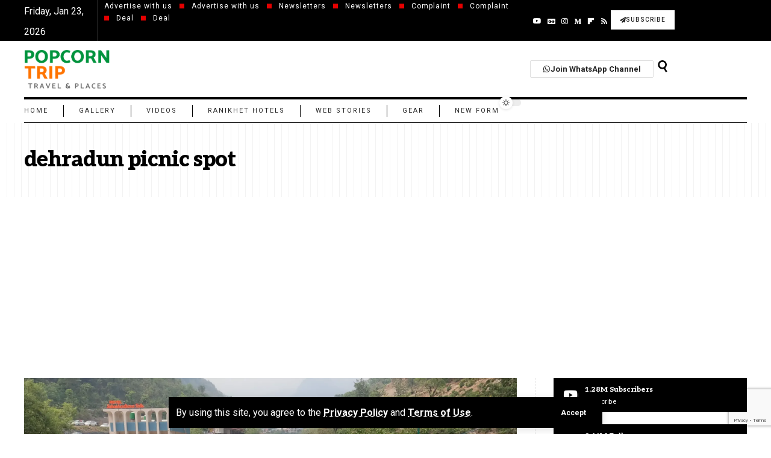

--- FILE ---
content_type: text/html; charset=UTF-8
request_url: https://www.popcorntrip.com/tag/dehradun-picnic-spot/
body_size: 21602
content:
<!DOCTYPE html>
<html lang="en-ZA">
<head>
    <meta charset="UTF-8" />
    <meta http-equiv="X-UA-Compatible" content="IE=edge" />
	<meta name="viewport" content="width=device-width, initial-scale=1.0" />
    <link rel="profile" href="https://gmpg.org/xfn/11" />
	<meta name='robots' content='index, follow, max-image-preview:large, max-snippet:-1, max-video-preview:-1' />
	<style>img:is([sizes="auto" i], [sizes^="auto," i]) { contain-intrinsic-size: 3000px 1500px }</style>
	
	<!-- This site is optimized with the Yoast SEO plugin v25.7 - https://yoast.com/wordpress/plugins/seo/ -->
	<title>dehradun picnic spot Archives - Popcorn Trip</title>
	<link rel="preconnect" href="https://fonts.gstatic.com" crossorigin><link rel="preload" as="style" onload="this.onload=null;this.rel='stylesheet'" id="rb-preload-gfonts" href="https://fonts.googleapis.com/css?family=Roboto%3A300%2C400%2C500%2C700%2C900%2C100italic%2C300italic%2C400italic%2C500italic%2C700italic%2C900italic%7CAleo%3A900%2C800%2C400&amp;display=swap" crossorigin><noscript><link rel="stylesheet" href="https://fonts.googleapis.com/css?family=Roboto%3A300%2C400%2C500%2C700%2C900%2C100italic%2C300italic%2C400italic%2C500italic%2C700italic%2C900italic%7CAleo%3A900%2C800%2C400&amp;display=swap"></noscript><link rel="canonical" href="https://www.popcorntrip.com/tag/dehradun-picnic-spot/" />
	<meta property="og:locale" content="en_US" />
	<meta property="og:type" content="article" />
	<meta property="og:title" content="dehradun picnic spot Archives - Popcorn Trip" />
	<meta property="og:url" content="https://www.popcorntrip.com/tag/dehradun-picnic-spot/" />
	<meta property="og:site_name" content="Popcorn Trip" />
	<script type="application/ld+json" class="yoast-schema-graph">{"@context":"https://schema.org","@graph":[{"@type":"CollectionPage","@id":"https://www.popcorntrip.com/tag/dehradun-picnic-spot/","url":"https://www.popcorntrip.com/tag/dehradun-picnic-spot/","name":"dehradun picnic spot Archives - Popcorn Trip","isPartOf":{"@id":"https://www.popcorntrip.com/#website"},"primaryImageOfPage":{"@id":"https://www.popcorntrip.com/tag/dehradun-picnic-spot/#primaryimage"},"image":{"@id":"https://www.popcorntrip.com/tag/dehradun-picnic-spot/#primaryimage"},"thumbnailUrl":"https://www.popcorntrip.com/wp-content/uploads/2022/12/Dehradun-sahastradhara.webp","breadcrumb":{"@id":"https://www.popcorntrip.com/tag/dehradun-picnic-spot/#breadcrumb"},"inLanguage":"en-ZA"},{"@type":"ImageObject","inLanguage":"en-ZA","@id":"https://www.popcorntrip.com/tag/dehradun-picnic-spot/#primaryimage","url":"https://www.popcorntrip.com/wp-content/uploads/2022/12/Dehradun-sahastradhara.webp","contentUrl":"https://www.popcorntrip.com/wp-content/uploads/2022/12/Dehradun-sahastradhara.webp","width":1920,"height":1080,"caption":"Dehradun sahastradhara"},{"@type":"BreadcrumbList","@id":"https://www.popcorntrip.com/tag/dehradun-picnic-spot/#breadcrumb","itemListElement":[{"@type":"ListItem","position":1,"name":"Home","item":"https://www.popcorntrip.com/"},{"@type":"ListItem","position":2,"name":"dehradun picnic spot"}]},{"@type":"WebSite","@id":"https://www.popcorntrip.com/#website","url":"https://www.popcorntrip.com/","name":"Popcorn Trip","description":"Destinations | Trekking | Photographs | Videos | Travel Stories | Travel Ideas | Explore the Incredible","publisher":{"@id":"https://www.popcorntrip.com/#organization"},"potentialAction":[{"@type":"SearchAction","target":{"@type":"EntryPoint","urlTemplate":"https://www.popcorntrip.com/?s={search_term_string}"},"query-input":{"@type":"PropertyValueSpecification","valueRequired":true,"valueName":"search_term_string"}}],"inLanguage":"en-ZA"},{"@type":"Organization","@id":"https://www.popcorntrip.com/#organization","name":"Popcorn Trip","url":"https://www.popcorntrip.com/","logo":{"@type":"ImageObject","inLanguage":"en-ZA","@id":"https://www.popcorntrip.com/#/schema/logo/image/","url":"https://popcorntrip.com/wp-content/uploads/2022/01/popcorn-trip1.png","contentUrl":"https://popcorntrip.com/wp-content/uploads/2022/01/popcorn-trip1.png","width":800,"height":800,"caption":"Popcorn Trip"},"image":{"@id":"https://www.popcorntrip.com/#/schema/logo/image/"},"sameAs":["https://www.facebook.com/PopcornTrip","https://x.com/PopcornTrip","https://www.youtube.com/PopcornTrip","https://www.instagram.com/Popcorn_Trip"]}]}</script>
	<!-- / Yoast SEO plugin. -->


<link rel='dns-prefetch' href='//www.googletagmanager.com' />
<link rel='dns-prefetch' href='//pagead2.googlesyndication.com' />
<link rel='dns-prefetch' href='//fundingchoicesmessages.google.com' />
<link rel="alternate" type="application/rss+xml" title="Popcorn Trip &raquo; Feed" href="https://www.popcorntrip.com/feed/" />
<link rel="alternate" type="application/rss+xml" title="Popcorn Trip &raquo; dehradun picnic spot Tag Feed" href="https://www.popcorntrip.com/tag/dehradun-picnic-spot/feed/" />
<link rel="alternate" type="application/rss+xml" title="Popcorn Trip &raquo; Stories Feed" href="https://www.popcorntrip.com/web-stories/feed/"><script type="application/ld+json">{
    "@context": "https://schema.org",
    "@type": "Organization",
    "legalName": "Popcorn Trip",
    "url": "https://www.popcorntrip.com/",
    "logo": "http://www.popcorntrip.com/wp-content/uploads/2018/11/pt11-e1641375956316.png"
}</script>
<script>
window._wpemojiSettings = {"baseUrl":"https:\/\/s.w.org\/images\/core\/emoji\/16.0.1\/72x72\/","ext":".png","svgUrl":"https:\/\/s.w.org\/images\/core\/emoji\/16.0.1\/svg\/","svgExt":".svg","source":{"concatemoji":"https:\/\/www.popcorntrip.com\/wp-includes\/js\/wp-emoji-release.min.js?ver=6.8.3"}};
/*! This file is auto-generated */
!function(s,n){var o,i,e;function c(e){try{var t={supportTests:e,timestamp:(new Date).valueOf()};sessionStorage.setItem(o,JSON.stringify(t))}catch(e){}}function p(e,t,n){e.clearRect(0,0,e.canvas.width,e.canvas.height),e.fillText(t,0,0);var t=new Uint32Array(e.getImageData(0,0,e.canvas.width,e.canvas.height).data),a=(e.clearRect(0,0,e.canvas.width,e.canvas.height),e.fillText(n,0,0),new Uint32Array(e.getImageData(0,0,e.canvas.width,e.canvas.height).data));return t.every(function(e,t){return e===a[t]})}function u(e,t){e.clearRect(0,0,e.canvas.width,e.canvas.height),e.fillText(t,0,0);for(var n=e.getImageData(16,16,1,1),a=0;a<n.data.length;a++)if(0!==n.data[a])return!1;return!0}function f(e,t,n,a){switch(t){case"flag":return n(e,"\ud83c\udff3\ufe0f\u200d\u26a7\ufe0f","\ud83c\udff3\ufe0f\u200b\u26a7\ufe0f")?!1:!n(e,"\ud83c\udde8\ud83c\uddf6","\ud83c\udde8\u200b\ud83c\uddf6")&&!n(e,"\ud83c\udff4\udb40\udc67\udb40\udc62\udb40\udc65\udb40\udc6e\udb40\udc67\udb40\udc7f","\ud83c\udff4\u200b\udb40\udc67\u200b\udb40\udc62\u200b\udb40\udc65\u200b\udb40\udc6e\u200b\udb40\udc67\u200b\udb40\udc7f");case"emoji":return!a(e,"\ud83e\udedf")}return!1}function g(e,t,n,a){var r="undefined"!=typeof WorkerGlobalScope&&self instanceof WorkerGlobalScope?new OffscreenCanvas(300,150):s.createElement("canvas"),o=r.getContext("2d",{willReadFrequently:!0}),i=(o.textBaseline="top",o.font="600 32px Arial",{});return e.forEach(function(e){i[e]=t(o,e,n,a)}),i}function t(e){var t=s.createElement("script");t.src=e,t.defer=!0,s.head.appendChild(t)}"undefined"!=typeof Promise&&(o="wpEmojiSettingsSupports",i=["flag","emoji"],n.supports={everything:!0,everythingExceptFlag:!0},e=new Promise(function(e){s.addEventListener("DOMContentLoaded",e,{once:!0})}),new Promise(function(t){var n=function(){try{var e=JSON.parse(sessionStorage.getItem(o));if("object"==typeof e&&"number"==typeof e.timestamp&&(new Date).valueOf()<e.timestamp+604800&&"object"==typeof e.supportTests)return e.supportTests}catch(e){}return null}();if(!n){if("undefined"!=typeof Worker&&"undefined"!=typeof OffscreenCanvas&&"undefined"!=typeof URL&&URL.createObjectURL&&"undefined"!=typeof Blob)try{var e="postMessage("+g.toString()+"("+[JSON.stringify(i),f.toString(),p.toString(),u.toString()].join(",")+"));",a=new Blob([e],{type:"text/javascript"}),r=new Worker(URL.createObjectURL(a),{name:"wpTestEmojiSupports"});return void(r.onmessage=function(e){c(n=e.data),r.terminate(),t(n)})}catch(e){}c(n=g(i,f,p,u))}t(n)}).then(function(e){for(var t in e)n.supports[t]=e[t],n.supports.everything=n.supports.everything&&n.supports[t],"flag"!==t&&(n.supports.everythingExceptFlag=n.supports.everythingExceptFlag&&n.supports[t]);n.supports.everythingExceptFlag=n.supports.everythingExceptFlag&&!n.supports.flag,n.DOMReady=!1,n.readyCallback=function(){n.DOMReady=!0}}).then(function(){return e}).then(function(){var e;n.supports.everything||(n.readyCallback(),(e=n.source||{}).concatemoji?t(e.concatemoji):e.wpemoji&&e.twemoji&&(t(e.twemoji),t(e.wpemoji)))}))}((window,document),window._wpemojiSettings);
</script>

<style id='wp-emoji-styles-inline-css'>

	img.wp-smiley, img.emoji {
		display: inline !important;
		border: none !important;
		box-shadow: none !important;
		height: 1em !important;
		width: 1em !important;
		margin: 0 0.07em !important;
		vertical-align: -0.1em !important;
		background: none !important;
		padding: 0 !important;
	}
</style>
<link rel='stylesheet' id='wp-block-library-css' href='https://www.popcorntrip.com/wp-includes/css/dist/block-library/style.min.css?ver=6.8.3' media='all' />
<style id='classic-theme-styles-inline-css'>
/*! This file is auto-generated */
.wp-block-button__link{color:#fff;background-color:#32373c;border-radius:9999px;box-shadow:none;text-decoration:none;padding:calc(.667em + 2px) calc(1.333em + 2px);font-size:1.125em}.wp-block-file__button{background:#32373c;color:#fff;text-decoration:none}
</style>
<style id='bpldl-document-library-style-inline-css'>
*{box-sizing:border-box}.bplDl-container{overflow:auto}.bplDl-container .bplDl-header{background:linear-gradient(90deg,#1e3a8a,#2563eb);box-shadow:0 2px 4px rgba(0,0,0,.1);padding:20px;transition:all .5s ease-in-out}.bplDl-container .bplDl-header .bplDl-title{color:#9acd32;margin:0}.bplDl-container .bplDl-header .bplDl-title:hover{color:#1e40af}.bplDl-container .bplDl-header .bplDl-subtitle{color:#dde7c8;margin:0}.bplDl-container .bplDl-header .bplDl-subtitle:hover{color:#26282e}.bplDl-container .bplDl-content{padding-top:20px}.bplDl-container .bplDl-content .bplDl-toolbar{background:#fff;border-radius:.5rem;display:flex;flex-wrap:wrap;gap:1rem;margin-bottom:2rem;padding:1.5rem}.bplDl-container .bplDl-content .bplDl-toolbar .bplDl-search{flex:1;position:relative}.bplDl-container .bplDl-content .bplDl-toolbar .bplDl-search .bplDl-search-icon{color:#9ca3af;height:1.25rem;left:.75rem;position:absolute;top:13px;width:1.25rem}.bplDl-container .bplDl-content .bplDl-toolbar .bplDl-search .bplDl-search-input{border:1px solid #d1d5db;border-radius:.5rem;height:46px;outline:none;padding:12px 40px;transition:border .2s ease;width:100%}.bplDl-container .bplDl-content .bplDl-toolbar .bplDl-search .bplDl-search-input:focus{border-color:#2563eb}.bplDl-container .bplDl-content .bplDl-toolbar .bplDl-select,.bplDl-container .bplDl-content .bplDl-toolbar .bplDl-select-sort{border:1px solid #d1d5db;border-radius:.5rem;outline:none;padding:.5rem 1rem;width:120px}.bplDl-container .bplDl-content .bplDl-toolbar .bplDl-upload-btn{align-items:center;background-color:#2563eb;border:none;border-radius:.5rem;color:#fff;cursor:pointer;display:flex;gap:.5rem;padding:.5rem 1.25rem;transition:background .2s ease}.bplDl-container .bplDl-content .bplDl-toolbar .bplDl-upload-btn:hover{background-color:#1e40af}.bplDl-container .bplDl-content .bplDl-empty{padding:20px 0;text-align:center}.bplDl-container .bplDl-content .bplDl-empty .bplDl-empty-icon{color:#d1d5db;height:4rem;margin:0 auto 1rem;width:4rem}.bplDl-container .bplDl-content .bplDl-empty .bplDl-empty-text{color:#6b7280;font-size:1.125rem}.bplDl-container .bplDl-content .bplDl-grid{box-sizing:border-box;display:grid;gap:1.5rem;grid-template-columns:repeat(3,minmax(0,1fr));overflow:hidden;width:inherit}.bplDl-container .bplDl-content .bplDl-grid .bplDl-card{background:#fff;border-radius:.5rem;box-shadow:0 2px 6px rgba(0,0,0,.05);box-sizing:border-box;display:flex;flex-direction:column;overflow:hidden;padding:20px;transition:all .5s ease-in-out}.bplDl-container .bplDl-content .bplDl-grid .bplDl-card .bplDl-card-top{align-items:flex-start;display:flex;justify-content:space-between}.bplDl-container .bplDl-content .bplDl-grid .bplDl-card .bplDl-card-top .bplDl-icon{height:2rem;width:2rem}.bplDl-container .bplDl-content .bplDl-grid .bplDl-card .bplDl-name{color:#1f2937;font-size:20px;font-weight:600;margin-bottom:.5rem;margin-top:15px;overflow:hidden;text-overflow:ellipsis;white-space:nowrap}.bplDl-container .bplDl-content .bplDl-grid .bplDl-card .bplDl-size{color:#6b7280;font-size:15px;margin:10px 0}.bplDl-container .bplDl-content .bplDl-grid .bplDl-card .bplDl-meta{align-items:center;color:#6b7280;display:flex;font-size:15px;margin-bottom:20px}.bplDl-container .bplDl-content .bplDl-grid .bplDl-card .bplDl-meta .bplDl-meta-icon{height:1rem;margin-right:.25rem;width:1rem}.bplDl-container .bplDl-content .bplDl-grid .bplDl-card .bplDl-actions{display:flex;flex-wrap:wrap;gap:15px;margin-top:auto}.bplDl-container .bplDl-content .bplDl-grid .bplDl-card .bplDl-actions .bplDl-btn{align-items:center;border:none;border-radius:.375rem;cursor:pointer;display:flex;flex:1;font-size:15px;gap:.25rem;justify-content:center;padding:5px;transition:background .2s ease}.bplDl-container .bplDl-content .bplDl-grid .bplDl-card .bplDl-actions .bplDl-btn.bplDl-view-btn{background:#f3f4f6;color:#374151}.bplDl-container .bplDl-content .bplDl-grid .bplDl-card .bplDl-actions .bplDl-btn.bplDl-download-btn{background:#dbeafe;color:#1e3a8a}.bplDl-container .bplDl-content .bplDl-grid .bplDl-card .bplDl-actions .bplDl-btn.bplDl-delete-btn{background:#fee2e2;color:#b91c1c}.bplDl-container .bplDl-content .bplDl-grid .bplDl-card .bplDl-actions .bplDl-btn:hover{filter:brightness(.95)}.bplDl-container .bplDl-content .bplDl-grid .bplDl-card:hover{box-shadow:0 4px 12px rgba(0,0,0,.1)}.bplDl-modal-overlay{align-items:center;background:rgba(0,0,0,.6);display:flex;height:100vh;justify-content:center;left:0;position:fixed;top:0;width:100vw;z-index:9999}.bplDl-modal-overlay .bplDl-modal{background:#fff;border-radius:12px;box-shadow:0 20px 60px rgba(0,0,0,.3);max-height:90vh;max-width:90vw;overflow:auto;padding:20px;position:relative;width:800px}.bplDl-modal-overlay .bplDl-modal .bplDl-modal-close{background:transparent;border:none;color:#333;cursor:pointer;font-size:20px;position:absolute;right:10px;top:10px}.bplDl-modal-overlay .bplDl-modal .bplDl-modal-body{align-items:center;display:flex;flex-direction:column;gap:1rem;justify-content:center;margin-top:20px}.bplDl-modal-overlay .bplDl-modal .bplDl-modal-body .bplDl-preview-iframe{border-radius:8px;box-shadow:0 5px 20px rgba(0,0,0,.15);height:600px;max-height:80vh;max-width:100%;width:100%}.bplDl-modal-overlay .bplDl-modal .bplDl-modal-body .bplDl-preview-video{border-radius:8px;box-shadow:0 5px 20px rgba(0,0,0,.15);height:auto;max-height:80vh;max-width:100%;width:100%}.bplDl-modal-overlay .bplDl-modal .bplDl-modal-body .bplDl-preview-image{max-height:-moz-fit-content;max-height:fit-content;max-width:100%}.bplDl-modal-overlay .bplDl-modal .bplDl-modal-body .bplDl-audio-wrapper{align-items:center;background:#f9fafb;border-radius:1rem;box-shadow:0 4px 12px rgba(0,0,0,.08);display:flex;flex-direction:column;gap:.75rem;padding:1rem;transition:all .3s ease}.bplDl-modal-overlay .bplDl-modal .bplDl-modal-body .bplDl-audio-wrapper .bplDl-audio-player{border-radius:.5rem;max-width:480px;outline:none;width:100%}.bplDl-modal-overlay .bplDl-modal .bplDl-modal-body .bplDl-audio-wrapper .bplDl-audio-title{color:#374151;font-size:1rem;font-weight:600;margin-top:.25rem;text-align:center}.bplDl-modal-overlay .bplDl-modal .bplDl-modal-body .bplDl-audio-wrapper:hover{background:#f3f4f6;box-shadow:0 6px 16px rgba(0,0,0,.12)}.bplDl-modal-overlay .bplDl-modal .bplDl-modal-body .bplDl-preview-unknown{text-align:center}.bplDl-modal-overlay .bplDl-modal .bplDl-modal-body .bplDl-preview-unknown .bplDl-download-link{background:#007bff;border-radius:6px;color:#fff;display:inline-block;font-weight:500;margin-top:10px;padding:8px 14px;text-decoration:none;transition:background .2s}.bplDl-modal-overlay .bplDl-modal .bplDl-modal-body .bplDl-preview-unknown .bplDl-download-link:hover{background:#0056b3}
@keyframes skeleton-loading{0%{background-color:#e0e0e0}50%{background-color:#f0f0f0}to{background-color:#e0e0e0}}.skeleton{animation:skeleton-loading 1.5s ease-in-out infinite}

</style>
<style id='global-styles-inline-css'>
:root{--wp--preset--aspect-ratio--square: 1;--wp--preset--aspect-ratio--4-3: 4/3;--wp--preset--aspect-ratio--3-4: 3/4;--wp--preset--aspect-ratio--3-2: 3/2;--wp--preset--aspect-ratio--2-3: 2/3;--wp--preset--aspect-ratio--16-9: 16/9;--wp--preset--aspect-ratio--9-16: 9/16;--wp--preset--color--black: #000000;--wp--preset--color--cyan-bluish-gray: #abb8c3;--wp--preset--color--white: #ffffff;--wp--preset--color--pale-pink: #f78da7;--wp--preset--color--vivid-red: #cf2e2e;--wp--preset--color--luminous-vivid-orange: #ff6900;--wp--preset--color--luminous-vivid-amber: #fcb900;--wp--preset--color--light-green-cyan: #7bdcb5;--wp--preset--color--vivid-green-cyan: #00d084;--wp--preset--color--pale-cyan-blue: #8ed1fc;--wp--preset--color--vivid-cyan-blue: #0693e3;--wp--preset--color--vivid-purple: #9b51e0;--wp--preset--gradient--vivid-cyan-blue-to-vivid-purple: linear-gradient(135deg,rgba(6,147,227,1) 0%,rgb(155,81,224) 100%);--wp--preset--gradient--light-green-cyan-to-vivid-green-cyan: linear-gradient(135deg,rgb(122,220,180) 0%,rgb(0,208,130) 100%);--wp--preset--gradient--luminous-vivid-amber-to-luminous-vivid-orange: linear-gradient(135deg,rgba(252,185,0,1) 0%,rgba(255,105,0,1) 100%);--wp--preset--gradient--luminous-vivid-orange-to-vivid-red: linear-gradient(135deg,rgba(255,105,0,1) 0%,rgb(207,46,46) 100%);--wp--preset--gradient--very-light-gray-to-cyan-bluish-gray: linear-gradient(135deg,rgb(238,238,238) 0%,rgb(169,184,195) 100%);--wp--preset--gradient--cool-to-warm-spectrum: linear-gradient(135deg,rgb(74,234,220) 0%,rgb(151,120,209) 20%,rgb(207,42,186) 40%,rgb(238,44,130) 60%,rgb(251,105,98) 80%,rgb(254,248,76) 100%);--wp--preset--gradient--blush-light-purple: linear-gradient(135deg,rgb(255,206,236) 0%,rgb(152,150,240) 100%);--wp--preset--gradient--blush-bordeaux: linear-gradient(135deg,rgb(254,205,165) 0%,rgb(254,45,45) 50%,rgb(107,0,62) 100%);--wp--preset--gradient--luminous-dusk: linear-gradient(135deg,rgb(255,203,112) 0%,rgb(199,81,192) 50%,rgb(65,88,208) 100%);--wp--preset--gradient--pale-ocean: linear-gradient(135deg,rgb(255,245,203) 0%,rgb(182,227,212) 50%,rgb(51,167,181) 100%);--wp--preset--gradient--electric-grass: linear-gradient(135deg,rgb(202,248,128) 0%,rgb(113,206,126) 100%);--wp--preset--gradient--midnight: linear-gradient(135deg,rgb(2,3,129) 0%,rgb(40,116,252) 100%);--wp--preset--font-size--small: 13px;--wp--preset--font-size--medium: 20px;--wp--preset--font-size--large: 36px;--wp--preset--font-size--x-large: 42px;--wp--preset--spacing--20: 0.44rem;--wp--preset--spacing--30: 0.67rem;--wp--preset--spacing--40: 1rem;--wp--preset--spacing--50: 1.5rem;--wp--preset--spacing--60: 2.25rem;--wp--preset--spacing--70: 3.38rem;--wp--preset--spacing--80: 5.06rem;--wp--preset--shadow--natural: 6px 6px 9px rgba(0, 0, 0, 0.2);--wp--preset--shadow--deep: 12px 12px 50px rgba(0, 0, 0, 0.4);--wp--preset--shadow--sharp: 6px 6px 0px rgba(0, 0, 0, 0.2);--wp--preset--shadow--outlined: 6px 6px 0px -3px rgba(255, 255, 255, 1), 6px 6px rgba(0, 0, 0, 1);--wp--preset--shadow--crisp: 6px 6px 0px rgba(0, 0, 0, 1);}:where(.is-layout-flex){gap: 0.5em;}:where(.is-layout-grid){gap: 0.5em;}body .is-layout-flex{display: flex;}.is-layout-flex{flex-wrap: wrap;align-items: center;}.is-layout-flex > :is(*, div){margin: 0;}body .is-layout-grid{display: grid;}.is-layout-grid > :is(*, div){margin: 0;}:where(.wp-block-columns.is-layout-flex){gap: 2em;}:where(.wp-block-columns.is-layout-grid){gap: 2em;}:where(.wp-block-post-template.is-layout-flex){gap: 1.25em;}:where(.wp-block-post-template.is-layout-grid){gap: 1.25em;}.has-black-color{color: var(--wp--preset--color--black) !important;}.has-cyan-bluish-gray-color{color: var(--wp--preset--color--cyan-bluish-gray) !important;}.has-white-color{color: var(--wp--preset--color--white) !important;}.has-pale-pink-color{color: var(--wp--preset--color--pale-pink) !important;}.has-vivid-red-color{color: var(--wp--preset--color--vivid-red) !important;}.has-luminous-vivid-orange-color{color: var(--wp--preset--color--luminous-vivid-orange) !important;}.has-luminous-vivid-amber-color{color: var(--wp--preset--color--luminous-vivid-amber) !important;}.has-light-green-cyan-color{color: var(--wp--preset--color--light-green-cyan) !important;}.has-vivid-green-cyan-color{color: var(--wp--preset--color--vivid-green-cyan) !important;}.has-pale-cyan-blue-color{color: var(--wp--preset--color--pale-cyan-blue) !important;}.has-vivid-cyan-blue-color{color: var(--wp--preset--color--vivid-cyan-blue) !important;}.has-vivid-purple-color{color: var(--wp--preset--color--vivid-purple) !important;}.has-black-background-color{background-color: var(--wp--preset--color--black) !important;}.has-cyan-bluish-gray-background-color{background-color: var(--wp--preset--color--cyan-bluish-gray) !important;}.has-white-background-color{background-color: var(--wp--preset--color--white) !important;}.has-pale-pink-background-color{background-color: var(--wp--preset--color--pale-pink) !important;}.has-vivid-red-background-color{background-color: var(--wp--preset--color--vivid-red) !important;}.has-luminous-vivid-orange-background-color{background-color: var(--wp--preset--color--luminous-vivid-orange) !important;}.has-luminous-vivid-amber-background-color{background-color: var(--wp--preset--color--luminous-vivid-amber) !important;}.has-light-green-cyan-background-color{background-color: var(--wp--preset--color--light-green-cyan) !important;}.has-vivid-green-cyan-background-color{background-color: var(--wp--preset--color--vivid-green-cyan) !important;}.has-pale-cyan-blue-background-color{background-color: var(--wp--preset--color--pale-cyan-blue) !important;}.has-vivid-cyan-blue-background-color{background-color: var(--wp--preset--color--vivid-cyan-blue) !important;}.has-vivid-purple-background-color{background-color: var(--wp--preset--color--vivid-purple) !important;}.has-black-border-color{border-color: var(--wp--preset--color--black) !important;}.has-cyan-bluish-gray-border-color{border-color: var(--wp--preset--color--cyan-bluish-gray) !important;}.has-white-border-color{border-color: var(--wp--preset--color--white) !important;}.has-pale-pink-border-color{border-color: var(--wp--preset--color--pale-pink) !important;}.has-vivid-red-border-color{border-color: var(--wp--preset--color--vivid-red) !important;}.has-luminous-vivid-orange-border-color{border-color: var(--wp--preset--color--luminous-vivid-orange) !important;}.has-luminous-vivid-amber-border-color{border-color: var(--wp--preset--color--luminous-vivid-amber) !important;}.has-light-green-cyan-border-color{border-color: var(--wp--preset--color--light-green-cyan) !important;}.has-vivid-green-cyan-border-color{border-color: var(--wp--preset--color--vivid-green-cyan) !important;}.has-pale-cyan-blue-border-color{border-color: var(--wp--preset--color--pale-cyan-blue) !important;}.has-vivid-cyan-blue-border-color{border-color: var(--wp--preset--color--vivid-cyan-blue) !important;}.has-vivid-purple-border-color{border-color: var(--wp--preset--color--vivid-purple) !important;}.has-vivid-cyan-blue-to-vivid-purple-gradient-background{background: var(--wp--preset--gradient--vivid-cyan-blue-to-vivid-purple) !important;}.has-light-green-cyan-to-vivid-green-cyan-gradient-background{background: var(--wp--preset--gradient--light-green-cyan-to-vivid-green-cyan) !important;}.has-luminous-vivid-amber-to-luminous-vivid-orange-gradient-background{background: var(--wp--preset--gradient--luminous-vivid-amber-to-luminous-vivid-orange) !important;}.has-luminous-vivid-orange-to-vivid-red-gradient-background{background: var(--wp--preset--gradient--luminous-vivid-orange-to-vivid-red) !important;}.has-very-light-gray-to-cyan-bluish-gray-gradient-background{background: var(--wp--preset--gradient--very-light-gray-to-cyan-bluish-gray) !important;}.has-cool-to-warm-spectrum-gradient-background{background: var(--wp--preset--gradient--cool-to-warm-spectrum) !important;}.has-blush-light-purple-gradient-background{background: var(--wp--preset--gradient--blush-light-purple) !important;}.has-blush-bordeaux-gradient-background{background: var(--wp--preset--gradient--blush-bordeaux) !important;}.has-luminous-dusk-gradient-background{background: var(--wp--preset--gradient--luminous-dusk) !important;}.has-pale-ocean-gradient-background{background: var(--wp--preset--gradient--pale-ocean) !important;}.has-electric-grass-gradient-background{background: var(--wp--preset--gradient--electric-grass) !important;}.has-midnight-gradient-background{background: var(--wp--preset--gradient--midnight) !important;}.has-small-font-size{font-size: var(--wp--preset--font-size--small) !important;}.has-medium-font-size{font-size: var(--wp--preset--font-size--medium) !important;}.has-large-font-size{font-size: var(--wp--preset--font-size--large) !important;}.has-x-large-font-size{font-size: var(--wp--preset--font-size--x-large) !important;}
:where(.wp-block-post-template.is-layout-flex){gap: 1.25em;}:where(.wp-block-post-template.is-layout-grid){gap: 1.25em;}
:where(.wp-block-columns.is-layout-flex){gap: 2em;}:where(.wp-block-columns.is-layout-grid){gap: 2em;}
:root :where(.wp-block-pullquote){font-size: 1.5em;line-height: 1.6;}
</style>
<link rel='stylesheet' id='contact-form-7-css' href='https://www.popcorntrip.com/wp-content/plugins/contact-form-7/includes/css/styles.css?ver=6.1.1' media='all' />
<link rel='stylesheet' id='foxiz-elements-css' href='https://www.popcorntrip.com/wp-content/plugins/foxiz-core/lib/foxiz-elements/public/style.css?ver=2.0' media='all' />
<link rel='stylesheet' id='ppv-public-css' href='https://www.popcorntrip.com/wp-content/plugins/document-emberdder/build/public.css?ver=2.0.1' media='all' />
<link rel='stylesheet' id='elementor-frontend-css' href='https://www.popcorntrip.com/wp-content/plugins/elementor/assets/css/frontend.min.css?ver=3.33.4' media='all' />
<link rel='stylesheet' id='elementor-post-16131-css' href='https://www.popcorntrip.com/wp-content/uploads/elementor/css/post-16131.css?ver=1769105800' media='all' />
<link rel='stylesheet' id='elementor-post-2563-css' href='https://www.popcorntrip.com/wp-content/uploads/elementor/css/post-2563.css?ver=1769105800' media='all' />
<link rel='stylesheet' id='elementor-post-2522-css' href='https://www.popcorntrip.com/wp-content/uploads/elementor/css/post-2522.css?ver=1769107619' media='all' />
<link rel='stylesheet' id='elementor-post-18231-css' href='https://www.popcorntrip.com/wp-content/uploads/elementor/css/post-18231.css?ver=1769105800' media='all' />
<link rel='stylesheet' id='elementor-post-2518-css' href='https://www.popcorntrip.com/wp-content/uploads/elementor/css/post-2518.css?ver=1769107619' media='all' />

<link rel='stylesheet' id='foxiz-main-css' href='https://www.popcorntrip.com/wp-content/themes/foxiz/assets/css/main.css?ver=2.5.7' media='all' />
<style id='foxiz-main-inline-css'>
:root {--body-family:Roboto;--body-fweight:400;--body-fcolor:#000000;--body-fsize:20px;--h1-family:Aleo, Georgia, serif;--h1-fweight:900;--h1-fsize:36px;--h1-fspace:-0.02778em;--h2-family:Aleo, Georgia, serif;--h2-fweight:900;--h2-fsize:26px;--h2-fspace:-0.02885em;--h3-family:Aleo, Georgia, serif;--h3-fweight:800;--h3-fsize:20px;--h3-fspace:-0.01500em;--h4-family:Aleo, Georgia, serif;--h4-fweight:800;--h4-fsize:17px;--h4-fspace:0.00000em;--h5-family:Aleo, Georgia, serif;--h5-fweight:800;--h5-fsize:15px;--h6-family:Aleo, Georgia, serif;--h6-fweight:800;--h6-fsize:14px;--cat-family:Roboto;--cat-fweight:500;--cat-transform:none;--cat-fsize:12px;--cat-fspace:0.00000em;--meta-family:Roboto;--meta-fweight:400;--meta-transform:none;--meta-fsize:13px;--meta-fspace:-0.03846em;--meta-b-family:Roboto;--meta-b-fweight:500;--meta-b-transform:none;--meta-b-fspace:-.5px;--input-family:Aleo;--input-fweight:400;--btn-family:Roboto;--btn-fweight:700;--menu-family:Roboto, Arial, Helvetica, sans-serif;--menu-fweight:400;--menu-transform:uppercase;--menu-fsize:11px;--menu-fspace:0.18182em;--submenu-family:Roboto, Arial, Helvetica, sans-serif;--submenu-fweight:400;--submenu-transform:uppercase;--submenu-fsize:11px;--submenu-fspace:0.18182em;--dwidgets-family:Roboto;--dwidgets-fweight:400;--dwidgets-fsize:14px;--dwidgets-fspace:-0.01786em;--headline-family:Aleo;--headline-fweight:900;--headline-fsize:40px;--headline-fspace:-0.05000em;--tagline-family:Roboto;--tagline-fweight:400;--tagline-fsize:16px;--tagline-fheight:1.500;--heading-family:Roboto;--heading-fweight:700;--heading-fspace:-.5px;--subheading-family:Roboto;--subheading-fweight:400;--quote-family:Roboto;--quote-fweight:700;--quote-fspace:-.5px;--excerpt-family:Roboto;--excerpt-fweight:300;--bcrumb-family:Roboto;--bcrumb-fweight:400;--excerpt-fsize : 14px;--headline-s-fsize : 40px;--tagline-s-fsize : 16px;}@media (max-width: 1024px) {body {--body-fsize : 20px;--h1-fsize : 30px;--h2-fsize : 22px;--h3-fsize : 18px;--h4-fsize : 16px;--h5-fsize : 15px;--h6-fsize : 14px;--meta-fsize : 12px;--excerpt-fsize : 14px;--headline-fsize : 30px;--headline-s-fsize : 30px;--tagline-fsize : 15px;--tagline-s-fsize : 15px;}}@media (max-width: 767px) {body {--body-fsize : 20px;--h1-fsize : 26px;--h2-fsize : 20px;--h3-fsize : 17px;--h4-fsize : 16px;--h5-fsize : 15px;--h6-fsize : 14px;--meta-fsize : 11px;--excerpt-fsize : 13px;--headline-fsize : 26px;--headline-s-fsize : 26px;--tagline-fsize : 15px;--tagline-s-fsize : 15px;}}:root {--g-color :#e60000;--g-color-90 :#e60000e6;--dark-accent :#000000;--dark-accent-90 :#000000e6;--dark-accent-0 :#00000000;--hyperlink-color :#dd3333;}[data-theme="dark"], .light-scheme {--solid-white :#121510;--dark-accent :#232323;--dark-accent-90 :#232323e6;--dark-accent-0 :#23232300;}[data-theme="dark"].is-hd-4 {--nav-bg: #191c20;--nav-bg-from: #191c20;--nav-bg-to: #191c20;}[data-theme="dark"].is-hd-5, [data-theme="dark"].is-hd-5:not(.sticky-on) {--nav-bg: #191c20;--nav-bg-from: #191c20;--nav-bg-to: #191c20;}[data-theme="dark"] {--subnav-bg: #000000;--subnav-bg-from: #000000;--subnav-bg-to: #000000;--subnav-color :#ffffff;--subnav-color-10 :#ffffff1a;--subnav-color-h :#dddddd;}:root {--mbnav-bg: #000000;--mbnav-bg-from: #000000;--mbnav-bg-to: #000000;--mbnav-color :#ffffff;}.p-category.category-id-760, .meta-category .category-760 {--cat-highlight : #ea0eba;--cat-highlight-90 : #ea0ebae6;}.category-760 .blog-content {--heading-sub-color : #ea0eba;}.is-cbox-760 {--cbox-bg : #ea0ebae6;}:root {--subnav-bg: #000000;--subnav-bg-from: #000000;--subnav-bg-to: #000000;--subnav-color :#ffffff;--subnav-color-10 :#ffffff1a;--subnav-color-h :#dddddd;--privacy-bg-color :#000000;--privacy-color :#ffffff;--topad-spacing :15px;--round-3 :0px;--round-5 :0px;--round-7 :0px;--hyperlink-color :#dd3333;--heading-sub-color :#000000;--rb-width : 1240px;--rb-small-width : 830px;--s-content-width : 720px;--max-width-wo-sb : 840px;--s-sidebar-padding :2%;--s10-feat-ratio :45%;--s11-feat-ratio :45%;--login-popup-w : 350px;}[data-theme="dark"], .light-scheme {--heading-sub-color :#ffffff;--hyperlink-color :#dd6666; }.p-readmore { font-family:Roboto;font-weight:700;letter-spacing:1px;}.mobile-menu > li > a  { font-family:Roboto, Arial, Helvetica, sans-serif;font-weight:400;text-transform:uppercase;font-size:12px;letter-spacing:2px;}.mobile-menu .sub-menu a, .logged-mobile-menu a { font-family:Roboto, Arial, Helvetica, sans-serif;font-weight:500;font-size:13px;}.mobile-qview a { font-family:Roboto, Arial, Helvetica, sans-serif;font-weight:500;text-transform:capitalize;}.search-header:before { background-color : #ffffff;background-repeat : no-repeat;background-size : cover;background-attachment : scroll;background-position : center center;}[data-theme="dark"] .search-header:before { background-color : #121510;background-repeat : no-repeat;background-size : cover;background-attachment : scroll;background-position : center center;}.footer-has-bg { background-color : #0000000a;}#amp-mobile-version-switcher { display: none; }.search-icon-svg { -webkit-mask-image: url(http://www.popcorntrip.com/wp-content/uploads/2024/07/search.svg);mask-image: url(http://www.popcorntrip.com/wp-content/uploads/2024/07/search.svg); }.mobile-menu .sub-menu > * {flex: 0 0 100%}@media (min-width: 1025px) { .grid-container > .sidebar-wrap { flex: 0 0 30%; width: 30%; } .grid-container > .s-ct { flex: 0 0 69.9%; width: 69.9%; } }
</style>
<link rel='stylesheet' id='foxiz-print-css' href='https://www.popcorntrip.com/wp-content/themes/foxiz/assets/css/print.css?ver=2.5.7' media='all' />
<link rel='stylesheet' id='foxiz-style-css' href='https://www.popcorntrip.com/wp-content/themes/foxiz/style.css?ver=2.5.7' media='all' />
<link rel='stylesheet' id='elementor-gf-local-roboto-css' href="https://popcorntrip.com/wp-content/uploads/elementor/google-fonts/css/roboto.css?ver=1742352572" media='all' />
<link rel='stylesheet' id='elementor-gf-local-robotoslab-css' href="https://popcorntrip.com/wp-content/uploads/elementor/google-fonts/css/robotoslab.css?ver=1742352577" media='all' />
<script src="https://www.popcorntrip.com/wp-includes/js/jquery/jquery.min.js?ver=3.7.1" id="jquery-core-js"></script>
<script src="https://www.popcorntrip.com/wp-includes/js/jquery/jquery-migrate.min.js?ver=3.4.1" id="jquery-migrate-js"></script>
<script src="https://www.popcorntrip.com/wp-content/plugins/document-emberdder/build/public.js?ver=2.0.1" id="ppv-public-js"></script>

<!-- Google tag (gtag.js) snippet added by Site Kit -->
<!-- Google Analytics snippet added by Site Kit -->
<script src="https://www.googletagmanager.com/gtag/js?id=G-F4YYFZB6MH" id="google_gtagjs-js" async></script>
<script id="google_gtagjs-js-after">
window.dataLayer = window.dataLayer || [];function gtag(){dataLayer.push(arguments);}
gtag("set","linker",{"domains":["www.popcorntrip.com"]});
gtag("js", new Date());
gtag("set", "developer_id.dZTNiMT", true);
gtag("config", "G-F4YYFZB6MH");
</script>
<link rel="preload" href="https://www.popcorntrip.com/wp-content/themes/foxiz/assets/fonts/icons.woff2?ver=2.5.0" as="font" type="font/woff2" crossorigin="anonymous"> <link rel="https://api.w.org/" href="https://www.popcorntrip.com/wp-json/" /><link rel="alternate" title="JSON" type="application/json" href="https://www.popcorntrip.com/wp-json/wp/v2/tags/406" /><link rel="EditURI" type="application/rsd+xml" title="RSD" href="https://www.popcorntrip.com/xmlrpc.php?rsd" />
<meta name="generator" content="WordPress 6.8.3" />
<meta name="generator" content="Site Kit by Google 1.159.0" />
<!-- Google AdSense meta tags added by Site Kit -->
<meta name="google-adsense-platform-account" content="ca-host-pub-2644536267352236">
<meta name="google-adsense-platform-domain" content="sitekit.withgoogle.com">
<!-- End Google AdSense meta tags added by Site Kit -->
<meta name="generator" content="Elementor 3.33.4; features: e_font_icon_svg, additional_custom_breakpoints; settings: css_print_method-external, google_font-enabled, font_display-swap">
				<!-- Google tag (gtag.js) -->
				<script async src="https://www.googletagmanager.com/gtag/js?id=G-F4YYFZB6MH"></script>
				<script> window.dataLayer = window.dataLayer || [];

                    function gtag() {
                        dataLayer.push(arguments);
                    }

                    gtag('js', new Date());
                    gtag('config', 'G-F4YYFZB6MH');
				</script>
			<script type="application/ld+json">{
    "@context": "https://schema.org",
    "@type": "WebSite",
    "@id": "https://www.popcorntrip.com/#website",
    "url": "https://www.popcorntrip.com/",
    "name": "Popcorn Trip",
    "potentialAction": {
        "@type": "SearchAction",
        "target": "https://www.popcorntrip.com/?s={search_term_string}",
        "query-input": "required name=search_term_string"
    }
}</script>
			<style>
				.e-con.e-parent:nth-of-type(n+4):not(.e-lazyloaded):not(.e-no-lazyload),
				.e-con.e-parent:nth-of-type(n+4):not(.e-lazyloaded):not(.e-no-lazyload) * {
					background-image: none !important;
				}
				@media screen and (max-height: 1024px) {
					.e-con.e-parent:nth-of-type(n+3):not(.e-lazyloaded):not(.e-no-lazyload),
					.e-con.e-parent:nth-of-type(n+3):not(.e-lazyloaded):not(.e-no-lazyload) * {
						background-image: none !important;
					}
				}
				@media screen and (max-height: 640px) {
					.e-con.e-parent:nth-of-type(n+2):not(.e-lazyloaded):not(.e-no-lazyload),
					.e-con.e-parent:nth-of-type(n+2):not(.e-lazyloaded):not(.e-no-lazyload) * {
						background-image: none !important;
					}
				}
			</style>
			<noscript><style>.lazyload[data-src]{display:none !important;}</style></noscript><style>.lazyload{background-image:none !important;}.lazyload:before{background-image:none !important;}</style>
<!-- Google AdSense snippet added by Site Kit -->
<script async src="https://pagead2.googlesyndication.com/pagead/js/adsbygoogle.js?client=ca-pub-5335569756132188&amp;host=ca-host-pub-2644536267352236" crossorigin="anonymous"></script>

<!-- End Google AdSense snippet added by Site Kit -->
<meta property="og:description" content=""/>
<meta property="og:site_name" content="Popcorn Trip"/>
<meta property="og:locale" content="en-ZA"/>
<meta property="fb:facebook_app_id" content=""/>
<meta property="og:type" content="website"/>
<meta property="og:title" content="dehradun picnic spot Archives - Popcorn Trip"/>
<meta property="og:url" content="https://www.popcorntrip.com/tag/dehradun-picnic-spot/"/>
<link rel="icon" href="https://www.popcorntrip.com/wp-content/uploads/2022/01/cropped-cropped-popcorn-trip-favicon-32x32.png" sizes="32x32" />
<link rel="icon" href="https://www.popcorntrip.com/wp-content/uploads/2022/01/cropped-cropped-popcorn-trip-favicon-192x192.png" sizes="192x192" />
<link rel="apple-touch-icon" href="https://www.popcorntrip.com/wp-content/uploads/2022/01/cropped-cropped-popcorn-trip-favicon-180x180.png" />
<meta name="msapplication-TileImage" content="https://www.popcorntrip.com/wp-content/uploads/2022/01/cropped-cropped-popcorn-trip-favicon-270x270.png" />
</head>
<body class="archive tag tag-dehradun-picnic-spot tag-406 wp-embed-responsive wp-theme-foxiz elementor-default elementor-kit-16131 menu-ani-2 hover-ani-3 btn-ani-2 btn-transform-1 is-rm-1 lmeta-dot loader-2 dark-sw-1 is-hd-rb_template is-backtop none-m-backtop " data-theme="default">
		<script>
            (function () {
                const yesStorage = () => {
                    let storage;
                    try {
                        storage = window['localStorage'];
                        storage.setItem('__rbStorageSet', 'x');
                        storage.removeItem('__rbStorageSet');
                        return true;
                    } catch {
                        return false;
                    }
                };
                let currentMode = null;
                const darkModeID = 'RubyDarkMode';
				                currentMode = yesStorage() ? localStorage.getItem(darkModeID) || null : 'default';
                if (!currentMode) {
					                    currentMode = 'default';
                    yesStorage() && localStorage.setItem(darkModeID, 'default');
					                }
                document.body.setAttribute('data-theme', currentMode === 'dark' ? 'dark' : 'default');
				            })();
		</script>
		<div class="site-outer">
			<div id="site-header" class="header-wrap rb-section header-template">
			<aside id="rb-privacy" class="privacy-bar privacy-bottom privacy-wide"><div class="privacy-inner"><div class="privacy-content">By using this site, you agree to the <a href="#">Privacy Policy</a> and <a href="#">Terms of Use</a>.</div><div class="privacy-dismiss"><a id="privacy-trigger" href="#" class="privacy-dismiss-btn is-btn"><span>Accept</span></a></div></div></aside>			<div class="navbar-outer navbar-template-outer">
				<div id="header-template-holder"><div class="header-template-inner">		<div data-elementor-type="wp-post" data-elementor-id="18231" class="elementor elementor-18231" data-elementor-post-type="rb-etemplate">
				<div class="elementor-element elementor-element-21934c7 e-flex e-con-boxed e-con e-parent" data-id="21934c7" data-element_type="container" data-settings="{&quot;background_background&quot;:&quot;classic&quot;}">
					<div class="e-con-inner">
		<div class="elementor-element elementor-element-276ea4f e-con-full e-flex e-con e-child" data-id="276ea4f" data-element_type="container">
				<div class="elementor-element elementor-element-2138979 elementor-widget elementor-widget-foxiz-current-date" data-id="2138979" data-element_type="widget" data-widget_type="foxiz-current-date.default">
				<div class="elementor-widget-container">
					<span class="current-date">Friday, Jan 23, 2026</span>				</div>
				</div>
				<div class="elementor-element elementor-element-ab3ae86 is-divider-dot-2 mborder-0 elementor-widget elementor-widget-foxiz-sidebar-menu" data-id="ab3ae86" data-element_type="widget" data-widget_type="foxiz-sidebar-menu.default">
				<div class="elementor-widget-container">
					<ul id="menu-top-bar" class="sidebar-menu is-horizontal rb-menu"><li id="menu-item-18140" class="menu-item menu-item-type-custom menu-item-object-custom menu-item-18140"><a href="#"><span>Advertise with us</span></a></li>
<li id="menu-item-18161" class="menu-item menu-item-type-custom menu-item-object-custom menu-item-18161"><a href="#"><span>Advertise with us</span></a></li>
<li id="menu-item-18138" class="menu-item menu-item-type-custom menu-item-object-custom menu-item-18138"><a href="#"><span>Newsletters</span></a></li>
<li id="menu-item-18159" class="menu-item menu-item-type-custom menu-item-object-custom menu-item-18159"><a href="#"><span>Newsletters</span></a></li>
<li id="menu-item-18141" class="menu-item menu-item-type-custom menu-item-object-custom menu-item-18141"><a href="#"><span>Complaint</span></a></li>
<li id="menu-item-18162" class="menu-item menu-item-type-custom menu-item-object-custom menu-item-18162"><a href="#"><span>Complaint</span></a></li>
<li id="menu-item-18139" class="menu-item menu-item-type-custom menu-item-object-custom menu-item-18139"><a href="#"><span>Deal</span></a></li>
<li id="menu-item-18160" class="menu-item menu-item-type-custom menu-item-object-custom menu-item-18160"><a href="#"><span>Deal</span></a></li>
</ul>				</div>
				</div>
				</div>
		<div class="elementor-element elementor-element-05906e0 e-con-full e-flex e-con e-child" data-id="05906e0" data-element_type="container">
				<div class="elementor-element elementor-element-bdebf81 elementor-widget elementor-widget-foxiz-social-list" data-id="bdebf81" data-element_type="widget" data-widget_type="foxiz-social-list.default">
				<div class="elementor-widget-container">
							<div class="header-social-list">
			<div class="e-social-holder">
				<a class="social-link-youtube" aria-label="YouTube" data-title="YouTube" href="#" target="_blank" rel="noopener nofollow"><i class="rbi rbi-youtube" aria-hidden="true"></i></a><a class="social-link-google-news" aria-label="Google News" data-title="Google News" href="#" target="_blank" rel="noopener nofollow"><i class="rbi rbi-gnews" aria-hidden="true"></i></a><a class="social-link-instagram" aria-label="Instagram" data-title="Instagram" href="#" target="_blank" rel="noopener nofollow"><i class="rbi rbi-instagram" aria-hidden="true"></i></a><a class="social-link-medium" aria-label="Medium" data-title="Medium" href="#" target="_blank" rel="noopener nofollow"><i class="rbi rbi-medium" aria-hidden="true"></i></a><a class="social-link-flipboard" aria-label="flipboard" data-title="Flipboard" href="#" target="_blank" rel="noopener nofollow"><i class="rbi rbi-flipboard" aria-hidden="true"></i></a><a class="social-link-rss" aria-label="Rss" data-title="Rss" href="#" target="_blank" rel="noopener nofollow"><i class="rbi rbi-rss" aria-hidden="true"></i></a>			</div>
		</div>
						</div>
				</div>
				<div class="elementor-element elementor-element-6c5f703 elementor-widget elementor-widget-button" data-id="6c5f703" data-element_type="widget" data-widget_type="button.default">
				<div class="elementor-widget-container">
									<div class="elementor-button-wrapper">
					<a class="elementor-button elementor-button-link elementor-size-sm" href="https://foxiz.themeruby.com/frontier/#subscribe">
						<span class="elementor-button-content-wrapper">
						<span class="elementor-button-icon">
				<svg aria-hidden="true" class="e-font-icon-svg e-fas-paper-plane" viewBox="0 0 512 512" xmlns="http://www.w3.org/2000/svg"><path d="M476 3.2L12.5 270.6c-18.1 10.4-15.8 35.6 2.2 43.2L121 358.4l287.3-253.2c5.5-4.9 13.3 2.6 8.6 8.3L176 407v80.5c0 23.6 28.5 32.9 42.5 15.8L282 426l124.6 52.2c14.2 6 30.4-2.9 33-18.2l72-432C515 7.8 493.3-6.8 476 3.2z"></path></svg>			</span>
									<span class="elementor-button-text">Subscribe</span>
					</span>
					</a>
				</div>
								</div>
				</div>
				</div>
					</div>
				</div>
		<div class="elementor-element elementor-element-daf007e e-flex e-con-boxed e-con e-parent" data-id="daf007e" data-element_type="container">
					<div class="e-con-inner">
		<div class="elementor-element elementor-element-e692a4b e-con-full e-flex e-con e-child" data-id="e692a4b" data-element_type="container">
				<div class="elementor-element elementor-element-74bbca9 elementor-widget elementor-widget-foxiz-logo" data-id="74bbca9" data-element_type="widget" data-widget_type="foxiz-logo.default">
				<div class="elementor-widget-container">
							<div class="the-logo">
			<a href="https://www.popcorntrip.com/">
									<img fetchpriority="high" loading="eager" decoding="async" data-mode="default" width="1438" height="720" src="https://www.popcorntrip.com/wp-content/uploads/2018/11/pt11-e1641375956316.png" alt="popcorn trip logo" />
					<img loading="eager" decoding="async" data-mode="dark" width="1438" height="720" src="[data-uri]" alt="PopcornTrip White" data-src="http://www.popcorntrip.com/wp-content/uploads/2023/08/pt1.png" class="lazyload" data-eio-rwidth="1030" data-eio-rheight="402" /><noscript><img loading="eager" decoding="async" data-mode="dark" width="1438" height="720" src="http://www.popcorntrip.com/wp-content/uploads/2023/08/pt1.png" alt="PopcornTrip White" data-eio="l" /></noscript>
							</a>
					</div>
						</div>
				</div>
				</div>
		<div class="elementor-element elementor-element-a8e21a7 e-con-full e-flex e-con e-child" data-id="a8e21a7" data-element_type="container">
				<div class="elementor-element elementor-element-70a2cba elementor-widget elementor-widget-button" data-id="70a2cba" data-element_type="widget" data-widget_type="button.default">
				<div class="elementor-widget-container">
									<div class="elementor-button-wrapper">
					<a class="elementor-button elementor-button-link elementor-size-sm" href="#">
						<span class="elementor-button-content-wrapper">
						<span class="elementor-button-icon">
				<svg aria-hidden="true" class="e-font-icon-svg e-fab-whatsapp" viewBox="0 0 448 512" xmlns="http://www.w3.org/2000/svg"><path d="M380.9 97.1C339 55.1 283.2 32 223.9 32c-122.4 0-222 99.6-222 222 0 39.1 10.2 77.3 29.6 111L0 480l117.7-30.9c32.4 17.7 68.9 27 106.1 27h.1c122.3 0 224.1-99.6 224.1-222 0-59.3-25.2-115-67.1-157zm-157 341.6c-33.2 0-65.7-8.9-94-25.7l-6.7-4-69.8 18.3L72 359.2l-4.4-7c-18.5-29.4-28.2-63.3-28.2-98.2 0-101.7 82.8-184.5 184.6-184.5 49.3 0 95.6 19.2 130.4 54.1 34.8 34.9 56.2 81.2 56.1 130.5 0 101.8-84.9 184.6-186.6 184.6zm101.2-138.2c-5.5-2.8-32.8-16.2-37.9-18-5.1-1.9-8.8-2.8-12.5 2.8-3.7 5.6-14.3 18-17.6 21.8-3.2 3.7-6.5 4.2-12 1.4-32.6-16.3-54-29.1-75.5-66-5.7-9.8 5.7-9.1 16.3-30.3 1.8-3.7.9-6.9-.5-9.7-1.4-2.8-12.5-30.1-17.1-41.2-4.5-10.8-9.1-9.3-12.5-9.5-3.2-.2-6.9-.2-10.6-.2-3.7 0-9.7 1.4-14.8 6.9-5.1 5.6-19.4 19-19.4 46.3 0 27.3 19.9 53.7 22.6 57.4 2.8 3.7 39.1 59.7 94.8 83.8 35.2 15.2 49 16.5 66.6 13.9 10.7-1.6 32.8-13.4 37.4-26.4 4.6-13 4.6-24.1 3.2-26.4-1.3-2.5-5-3.9-10.5-6.6z"></path></svg>			</span>
									<span class="elementor-button-text">Join WhatsApp Channel</span>
					</span>
					</a>
				</div>
								</div>
				</div>
				<div class="elementor-element elementor-element-72a0699 elementor-widget elementor-widget-foxiz-search-icon" data-id="72a0699" data-element_type="widget" data-widget_type="foxiz-search-icon.default">
				<div class="elementor-widget-container">
							<div class="wnav-holder w-header-search header-dropdown-outer">
			<a href="#" data-title="Search" class="icon-holder header-element search-btn search-trigger" aria-label="search">
				<span class="search-icon-svg"></span>							</a>
							<div class="header-dropdown">
					<div class="header-search-form is-icon-layout">
						<form method="get" action="https://www.popcorntrip.com/" class="rb-search-form live-search-form"  data-search="post" data-limit="4" data-follow="0" data-tax="category" data-dsource="0"  data-ptype=""><div class="search-form-inner"><span class="search-icon"><span class="search-icon-svg"></span></span><span class="search-text"><input type="text" class="field" placeholder="Search Headlines, News..." value="" name="s"/></span><span class="rb-search-submit"><input type="submit" value="Search"/><i class="rbi rbi-cright" aria-hidden="true"></i></span><span class="live-search-animation rb-loader"></span></div><div class="live-search-response"></div></form>					</div>
				</div>
					</div>
						</div>
				</div>
				</div>
					</div>
				</div>
		<div class="elementor-element elementor-element-89686ad e-section-sticky is-smart-sticky e-flex e-con-boxed e-con e-parent" data-id="89686ad" data-element_type="container" data-settings="{&quot;header_sticky&quot;:&quot;section-sticky&quot;}">
					<div class="e-con-inner">
		<div class="elementor-element elementor-element-8979fb7 e-con-full e-flex e-con e-child" data-id="8979fb7" data-element_type="container">
				<div class="elementor-element elementor-element-a4318da no-edge is-divider-pipe-2 elementor-widget elementor-widget-foxiz-navigation" data-id="a4318da" data-element_type="widget" data-widget_type="foxiz-navigation.default">
				<div class="elementor-widget-container">
							<nav id="site-navigation" class="main-menu-wrap template-menu" aria-label="main menu">
			<ul id="menu-main" class="main-menu rb-menu large-menu" itemscope itemtype="https://www.schema.org/SiteNavigationElement"><li id="menu-item-18455" class="menu-item menu-item-type-post_type menu-item-object-page menu-item-home menu-item-18455"><a href="https://www.popcorntrip.com/"><span>Home</span></a></li>
<li id="menu-item-18458" class="menu-item menu-item-type-post_type menu-item-object-page menu-item-18458"><a href="https://www.popcorntrip.com/gallery/"><span>Gallery</span></a></li>
<li id="menu-item-18459" class="menu-item menu-item-type-post_type menu-item-object-page menu-item-18459"><a href="https://www.popcorntrip.com/videos/"><span>Videos</span></a></li>
<li id="menu-item-18562" class="menu-item menu-item-type-post_type menu-item-object-page menu-item-18562"><a href="https://www.popcorntrip.com/ranikhet/"><span>Ranikhet Hotels</span></a></li>
<li id="menu-item-18460" class="menu-item menu-item-type-post_type menu-item-object-page menu-item-18460"><a href="https://www.popcorntrip.com/web-stories/"><span>Web Stories</span></a></li>
<li id="menu-item-18585" class="menu-item menu-item-type-post_type menu-item-object-page menu-item-18585"><a href="https://www.popcorntrip.com/gear/"><span>Gear</span></a></li>
<li id="menu-item-18630" class="menu-item menu-item-type-post_type menu-item-object-page menu-item-18630"><a href="https://www.popcorntrip.com/new-form/"><span>New Form</span></a></li>
</ul>		</nav>
						</div>
				</div>
				<div class="elementor-element elementor-element-20709e0 elementor-widget__width-auto elementor-widget elementor-widget-foxiz-dark-mode-toggle" data-id="20709e0" data-element_type="widget" data-widget_type="foxiz-dark-mode-toggle.default">
				<div class="elementor-widget-container">
							<div class="dark-mode-toggle-wrap">
			<div class="dark-mode-toggle">
                <span class="dark-mode-slide">
                    <i class="dark-mode-slide-btn mode-icon-dark" data-title="Switch to Light"><svg class="svg-icon svg-mode-dark" aria-hidden="true" role="img" focusable="false" xmlns="http://www.w3.org/2000/svg" viewBox="0 0 512 512"><path fill="currentColor" d="M507.681,209.011c-1.297-6.991-7.324-12.111-14.433-12.262c-7.104-0.122-13.347,4.711-14.936,11.643 c-15.26,66.497-73.643,112.94-141.978,112.94c-80.321,0-145.667-65.346-145.667-145.666c0-68.335,46.443-126.718,112.942-141.976 c6.93-1.59,11.791-7.826,11.643-14.934c-0.149-7.108-5.269-13.136-12.259-14.434C287.546,1.454,271.735,0,256,0 C187.62,0,123.333,26.629,74.98,74.981C26.628,123.333,0,187.62,0,256s26.628,132.667,74.98,181.019 C123.333,485.371,187.62,512,256,512s132.667-26.629,181.02-74.981C485.372,388.667,512,324.38,512,256 C512,240.278,510.546,224.469,507.681,209.011z" /></svg></i>
                    <i class="dark-mode-slide-btn mode-icon-default" data-title="Switch to Dark"><svg class="svg-icon svg-mode-light" aria-hidden="true" role="img" focusable="false" xmlns="http://www.w3.org/2000/svg" viewBox="0 0 232.447 232.447"><path fill="currentColor" d="M116.211,194.8c-4.143,0-7.5,3.357-7.5,7.5v22.643c0,4.143,3.357,7.5,7.5,7.5s7.5-3.357,7.5-7.5V202.3 C123.711,198.157,120.354,194.8,116.211,194.8z" /><path fill="currentColor" d="M116.211,37.645c4.143,0,7.5-3.357,7.5-7.5V7.505c0-4.143-3.357-7.5-7.5-7.5s-7.5,3.357-7.5,7.5v22.641 C108.711,34.288,112.068,37.645,116.211,37.645z" /><path fill="currentColor" d="M50.054,171.78l-16.016,16.008c-2.93,2.929-2.931,7.677-0.003,10.606c1.465,1.466,3.385,2.198,5.305,2.198 c1.919,0,3.838-0.731,5.302-2.195l16.016-16.008c2.93-2.929,2.931-7.677,0.003-10.606C57.731,168.852,52.982,168.851,50.054,171.78 z" /><path fill="currentColor" d="M177.083,62.852c1.919,0,3.838-0.731,5.302-2.195L198.4,44.649c2.93-2.929,2.931-7.677,0.003-10.606 c-2.93-2.932-7.679-2.931-10.607-0.003l-16.016,16.008c-2.93,2.929-2.931,7.677-0.003,10.607 C173.243,62.12,175.163,62.852,177.083,62.852z" /><path fill="currentColor" d="M37.645,116.224c0-4.143-3.357-7.5-7.5-7.5H7.5c-4.143,0-7.5,3.357-7.5,7.5s3.357,7.5,7.5,7.5h22.645 C34.287,123.724,37.645,120.366,37.645,116.224z" /><path fill="currentColor" d="M224.947,108.724h-22.652c-4.143,0-7.5,3.357-7.5,7.5s3.357,7.5,7.5,7.5h22.652c4.143,0,7.5-3.357,7.5-7.5 S229.09,108.724,224.947,108.724z" /><path fill="currentColor" d="M50.052,60.655c1.465,1.465,3.384,2.197,5.304,2.197c1.919,0,3.839-0.732,5.303-2.196c2.93-2.929,2.93-7.678,0.001-10.606 L44.652,34.042c-2.93-2.93-7.679-2.929-10.606-0.001c-2.93,2.929-2.93,7.678-0.001,10.606L50.052,60.655z" /><path fill="currentColor" d="M182.395,171.782c-2.93-2.929-7.679-2.93-10.606-0.001c-2.93,2.929-2.93,7.678-0.001,10.607l16.007,16.008 c1.465,1.465,3.384,2.197,5.304,2.197c1.919,0,3.839-0.732,5.303-2.196c2.93-2.929,2.93-7.678,0.001-10.607L182.395,171.782z" /><path fill="currentColor" d="M116.22,48.7c-37.232,0-67.523,30.291-67.523,67.523s30.291,67.523,67.523,67.523s67.522-30.291,67.522-67.523 S153.452,48.7,116.22,48.7z M116.22,168.747c-28.962,0-52.523-23.561-52.523-52.523S87.258,63.7,116.22,63.7 c28.961,0,52.522,23.562,52.522,52.523S145.181,168.747,116.22,168.747z" /></svg></i>
                </span>
			</div>
		</div>
						</div>
				</div>
				</div>
					</div>
				</div>
				</div>
		</div>		<div id="header-mobile" class="header-mobile">
			<div class="header-mobile-wrap">
						<div class="mbnav edge-padding">
			<div class="navbar-left">
						<div class="mobile-toggle-wrap">
							<a href="#" class="mobile-menu-trigger" aria-label="mobile trigger">		<span class="burger-icon"><span></span><span></span><span></span></span>
	</a>
					</div>
			<div class="mobile-logo-wrap is-image-logo site-branding">
			<a href="https://www.popcorntrip.com/" title="Popcorn Trip">
				<img class="logo-default lazyload" data-mode="default" height="720" width="1438" src="[data-uri]" alt="Popcorn Trip" decoding="async" loading="eager" data-src="http://www.popcorntrip.com/wp-content/uploads/2018/11/pt11-e1641375956316.png" data-eio-rwidth="1438" data-eio-rheight="720"><noscript><img class="logo-default" data-mode="default" height="720" width="1438" src="http://www.popcorntrip.com/wp-content/uploads/2018/11/pt11-e1641375956316.png" alt="Popcorn Trip" decoding="async" loading="eager" data-eio="l"></noscript><img class="logo-dark lazyload" data-mode="dark" height="402" width="1030" src="[data-uri]" alt="Popcorn Trip" decoding="async" loading="eager" data-src="http://www.popcorntrip.com/wp-content/uploads/2023/08/pt1.png" data-eio-rwidth="1030" data-eio-rheight="402"><noscript><img class="logo-dark" data-mode="dark" height="402" width="1030" src="http://www.popcorntrip.com/wp-content/uploads/2023/08/pt1.png" alt="Popcorn Trip" decoding="async" loading="eager" data-eio="l"></noscript>			</a>
		</div>
					</div>
			<div class="navbar-right">
						<a href="#" class="mobile-menu-trigger mobile-search-icon" aria-label="search"><span class="search-icon-svg"></span></a>
			<div class="dark-mode-toggle-wrap">
			<div class="dark-mode-toggle">
                <span class="dark-mode-slide">
                    <i class="dark-mode-slide-btn mode-icon-dark" data-title="Switch to Light"><svg class="svg-icon svg-mode-dark" aria-hidden="true" role="img" focusable="false" xmlns="http://www.w3.org/2000/svg" viewBox="0 0 512 512"><path fill="currentColor" d="M507.681,209.011c-1.297-6.991-7.324-12.111-14.433-12.262c-7.104-0.122-13.347,4.711-14.936,11.643 c-15.26,66.497-73.643,112.94-141.978,112.94c-80.321,0-145.667-65.346-145.667-145.666c0-68.335,46.443-126.718,112.942-141.976 c6.93-1.59,11.791-7.826,11.643-14.934c-0.149-7.108-5.269-13.136-12.259-14.434C287.546,1.454,271.735,0,256,0 C187.62,0,123.333,26.629,74.98,74.981C26.628,123.333,0,187.62,0,256s26.628,132.667,74.98,181.019 C123.333,485.371,187.62,512,256,512s132.667-26.629,181.02-74.981C485.372,388.667,512,324.38,512,256 C512,240.278,510.546,224.469,507.681,209.011z" /></svg></i>
                    <i class="dark-mode-slide-btn mode-icon-default" data-title="Switch to Dark"><svg class="svg-icon svg-mode-light" aria-hidden="true" role="img" focusable="false" xmlns="http://www.w3.org/2000/svg" viewBox="0 0 232.447 232.447"><path fill="currentColor" d="M116.211,194.8c-4.143,0-7.5,3.357-7.5,7.5v22.643c0,4.143,3.357,7.5,7.5,7.5s7.5-3.357,7.5-7.5V202.3 C123.711,198.157,120.354,194.8,116.211,194.8z" /><path fill="currentColor" d="M116.211,37.645c4.143,0,7.5-3.357,7.5-7.5V7.505c0-4.143-3.357-7.5-7.5-7.5s-7.5,3.357-7.5,7.5v22.641 C108.711,34.288,112.068,37.645,116.211,37.645z" /><path fill="currentColor" d="M50.054,171.78l-16.016,16.008c-2.93,2.929-2.931,7.677-0.003,10.606c1.465,1.466,3.385,2.198,5.305,2.198 c1.919,0,3.838-0.731,5.302-2.195l16.016-16.008c2.93-2.929,2.931-7.677,0.003-10.606C57.731,168.852,52.982,168.851,50.054,171.78 z" /><path fill="currentColor" d="M177.083,62.852c1.919,0,3.838-0.731,5.302-2.195L198.4,44.649c2.93-2.929,2.931-7.677,0.003-10.606 c-2.93-2.932-7.679-2.931-10.607-0.003l-16.016,16.008c-2.93,2.929-2.931,7.677-0.003,10.607 C173.243,62.12,175.163,62.852,177.083,62.852z" /><path fill="currentColor" d="M37.645,116.224c0-4.143-3.357-7.5-7.5-7.5H7.5c-4.143,0-7.5,3.357-7.5,7.5s3.357,7.5,7.5,7.5h22.645 C34.287,123.724,37.645,120.366,37.645,116.224z" /><path fill="currentColor" d="M224.947,108.724h-22.652c-4.143,0-7.5,3.357-7.5,7.5s3.357,7.5,7.5,7.5h22.652c4.143,0,7.5-3.357,7.5-7.5 S229.09,108.724,224.947,108.724z" /><path fill="currentColor" d="M50.052,60.655c1.465,1.465,3.384,2.197,5.304,2.197c1.919,0,3.839-0.732,5.303-2.196c2.93-2.929,2.93-7.678,0.001-10.606 L44.652,34.042c-2.93-2.93-7.679-2.929-10.606-0.001c-2.93,2.929-2.93,7.678-0.001,10.606L50.052,60.655z" /><path fill="currentColor" d="M182.395,171.782c-2.93-2.929-7.679-2.93-10.606-0.001c-2.93,2.929-2.93,7.678-0.001,10.607l16.007,16.008 c1.465,1.465,3.384,2.197,5.304,2.197c1.919,0,3.839-0.732,5.303-2.196c2.93-2.929,2.93-7.678,0.001-10.607L182.395,171.782z" /><path fill="currentColor" d="M116.22,48.7c-37.232,0-67.523,30.291-67.523,67.523s30.291,67.523,67.523,67.523s67.522-30.291,67.522-67.523 S153.452,48.7,116.22,48.7z M116.22,168.747c-28.962,0-52.523-23.561-52.523-52.523S87.258,63.7,116.22,63.7 c28.961,0,52.522,23.562,52.522,52.523S145.181,168.747,116.22,168.747z" /></svg></i>
                </span>
			</div>
		</div>
					</div>
		</div>
	<div class="mobile-qview"><ul id="menu-main-menu" class="mobile-qview-inner"><li id="menu-item-15632" class="menu-item menu-item-type-post_type menu-item-object-page menu-item-15632"><a href="https://www.popcorntrip.com/home-2023/"><span>Home</span></a></li>
<li id="menu-item-15631" class="menu-item menu-item-type-post_type menu-item-object-page current_page_parent menu-item-15631"><a href="https://www.popcorntrip.com/blog/"><span>Blog</span></a></li>
</ul></div>			</div>
					<div class="mobile-collapse">
			<div class="collapse-holder">
				<div class="collapse-inner">
											<div class="mobile-search-form edge-padding">		<div class="header-search-form is-form-layout">
							<span class="h5">Search</span>
			<form method="get" action="https://www.popcorntrip.com/" class="rb-search-form"  data-search="post" data-limit="0" data-follow="0" data-tax="category" data-dsource="0"  data-ptype=""><div class="search-form-inner"><span class="search-icon"><span class="search-icon-svg"></span></span><span class="search-text"><input type="text" class="field" placeholder="Search Headlines, News..." value="" name="s"/></span><span class="rb-search-submit"><input type="submit" value="Search"/><i class="rbi rbi-cright" aria-hidden="true"></i></span></div></form>		</div>
		</div>
										<nav class="mobile-menu-wrap edge-padding">
						<ul id="mobile-menu" class="mobile-menu"><li id="menu-item-18199" class="menu-item menu-item-type-custom menu-item-object-custom menu-item-has-children menu-item-18199"><a href="#"><span>Quick Access</span></a>
<ul class="sub-menu">
	<li id="menu-item-18239" class="menu-item menu-item-type-post_type menu-item-object-page menu-item-18239"><a href="https://www.popcorntrip.com/frontier-home-2/"><span>New Look</span></a></li>
	<li id="menu-item-18197" class="menu-item menu-item-type-taxonomy menu-item-object-category menu-item-18197"><a href="https://www.popcorntrip.com/category/technology/"><span>Technology</span></a></li>
	<li id="menu-item-18195" class="menu-item menu-item-type-taxonomy menu-item-object-category menu-item-18195"><a href="https://www.popcorntrip.com/category/travel/"><span>Travel</span></a></li>
	<li id="menu-item-18174" class="menu-item menu-item-type-taxonomy menu-item-object-category menu-item-18174"><a href="https://www.popcorntrip.com/category/fashion/"><span>Fashion</span></a></li>
	<li id="menu-item-18175" class="menu-item menu-item-type-taxonomy menu-item-object-category menu-item-18175"><a href="https://www.popcorntrip.com/category/lifestyle/"><span>LifeStyle</span></a></li>
	<li id="menu-item-18176" class="menu-item menu-item-type-taxonomy menu-item-object-category menu-item-18176"><a href="https://www.popcorntrip.com/category/business/"><span>Business</span></a></li>
	<li id="menu-item-18177" class="menu-item menu-item-type-taxonomy menu-item-object-category menu-item-18177"><a href="https://www.popcorntrip.com/category/art/"><span>Art</span></a></li>
	<li id="menu-item-18178" class="menu-item menu-item-type-taxonomy menu-item-object-category menu-item-18178"><a href="https://www.popcorntrip.com/category/cooking/"><span>Cooking</span></a></li>
</ul>
</li>
<li id="menu-item-18252" class="menu-item menu-item-type-custom menu-item-object-custom menu-item-has-children menu-item-18252"><a href="#"><span>Pages</span></a>
<ul class="sub-menu">
	<li id="menu-item-18349" class="menu-item menu-item-type-post_type menu-item-object-page menu-item-home menu-item-18349"><a href="https://www.popcorntrip.com/"><span>Home</span></a></li>
	<li id="menu-item-18351" class="menu-item menu-item-type-post_type menu-item-object-page menu-item-18351"><a href="https://www.popcorntrip.com/contact/"><span>Contact Us</span></a></li>
	<li id="menu-item-18261" class="menu-item menu-item-type-custom menu-item-object-custom menu-item-18261"><a href="https://foxiz.themeruby.com/buzzstream/?s=a"><span>Search Page</span></a></li>
	<li id="menu-item-18276" class="menu-item menu-item-type-custom menu-item-object-custom menu-item-18276"><a href="https://foxiz.themeruby.com/buzzstream/404"><span>404 Page</span></a></li>
</ul>
</li>
<li id="menu-item-18198" class="menu-item menu-item-type-custom menu-item-object-custom menu-item-has-children menu-item-18198"><a href="#"><span>Quick Access</span></a>
<ul class="sub-menu">
	<li id="menu-item-18243" class="menu-item menu-item-type-post_type menu-item-object-page menu-item-18243"><a href="https://www.popcorntrip.com/frontier-home-2/"><span>New Look</span></a></li>
	<li id="menu-item-18196" class="menu-item menu-item-type-taxonomy menu-item-object-category menu-item-18196"><a href="https://www.popcorntrip.com/category/technology/"><span>Technology</span></a></li>
	<li id="menu-item-18194" class="menu-item menu-item-type-taxonomy menu-item-object-category menu-item-18194"><a href="https://www.popcorntrip.com/category/travel/"><span>Travel</span></a></li>
	<li id="menu-item-18153" class="menu-item menu-item-type-taxonomy menu-item-object-category menu-item-18153"><a href="https://www.popcorntrip.com/category/fashion/"><span>Fashion</span></a></li>
	<li id="menu-item-18154" class="menu-item menu-item-type-taxonomy menu-item-object-category menu-item-18154"><a href="https://www.popcorntrip.com/category/lifestyle/"><span>LifeStyle</span></a></li>
	<li id="menu-item-18155" class="menu-item menu-item-type-taxonomy menu-item-object-category menu-item-18155"><a href="https://www.popcorntrip.com/category/business/"><span>Business</span></a></li>
	<li id="menu-item-18156" class="menu-item menu-item-type-taxonomy menu-item-object-category menu-item-18156"><a href="https://www.popcorntrip.com/category/art/"><span>Art</span></a></li>
	<li id="menu-item-18157" class="menu-item menu-item-type-taxonomy menu-item-object-category menu-item-18157"><a href="https://www.popcorntrip.com/category/cooking/"><span>Cooking</span></a></li>
</ul>
</li>
<li id="menu-item-18253" class="menu-item menu-item-type-custom menu-item-object-custom menu-item-has-children menu-item-18253"><a href="#"><span>Personalized</span></a>
<ul class="sub-menu">
	<li id="menu-item-18355" class="menu-item menu-item-type-post_type menu-item-object-page menu-item-18355"><a href="https://www.popcorntrip.com/my-feed/"><span>My Feed</span></a></li>
	<li id="menu-item-18353" class="menu-item menu-item-type-post_type menu-item-object-page menu-item-18353"><a href="https://www.popcorntrip.com/my-saves/"><span>My Saves</span></a></li>
	<li id="menu-item-18354" class="menu-item menu-item-type-post_type menu-item-object-page menu-item-18354"><a href="https://www.popcorntrip.com/my-interests/"><span>My Interests</span></a></li>
	<li id="menu-item-18352" class="menu-item menu-item-type-post_type menu-item-object-page menu-item-18352"><a href="https://www.popcorntrip.com/history/"><span>History</span></a></li>
</ul>
</li>
<li id="menu-item-18200" class="menu-item menu-item-type-custom menu-item-object-custom menu-item-has-children menu-item-18200"><a href="#"><span>About</span></a>
<ul class="sub-menu">
	<li id="menu-item-18202" class="menu-item menu-item-type-custom menu-item-object-custom menu-item-18202"><a href="#"><span>About Foxiz</span></a></li>
	<li id="menu-item-18204" class="menu-item menu-item-type-custom menu-item-object-custom menu-item-18204"><a href="#"><span>Contact US</span></a></li>
	<li id="menu-item-18206" class="menu-item menu-item-type-custom menu-item-object-custom menu-item-18206"><a href="https://foxiz.themeruby.com/frontier/#subscribe"><span>Newsletter</span></a></li>
</ul>
</li>
<li id="menu-item-18201" class="menu-item menu-item-type-custom menu-item-object-custom menu-item-has-children menu-item-18201"><a href="#"><span>About</span></a>
<ul class="sub-menu">
	<li id="menu-item-18203" class="menu-item menu-item-type-custom menu-item-object-custom menu-item-18203"><a href="#"><span>About Foxiz</span></a></li>
	<li id="menu-item-18205" class="menu-item menu-item-type-custom menu-item-object-custom menu-item-18205"><a href="#"><span>Contact US</span></a></li>
	<li id="menu-item-18207" class="menu-item menu-item-type-custom menu-item-object-custom menu-item-18207"><a href="https://foxiz.themeruby.com/frontier/#subscribe"><span>Newsletter</span></a></li>
</ul>
</li>
<li id="menu-item-18254" class="menu-item menu-item-type-custom menu-item-object-custom menu-item-has-children menu-item-18254"><a href="#"><span>Categories</span></a>
<ul class="sub-menu">
	<li id="menu-item-18256" class="menu-item menu-item-type-taxonomy menu-item-object-category menu-item-18256"><a href="https://www.popcorntrip.com/category/opinion/"><span>Opinion</span></a></li>
	<li id="menu-item-18257" class="menu-item menu-item-type-taxonomy menu-item-object-category menu-item-18257"><a href="https://www.popcorntrip.com/category/politics/"><span>Politics</span></a></li>
	<li id="menu-item-18259" class="menu-item menu-item-type-taxonomy menu-item-object-category menu-item-18259"><a href="https://www.popcorntrip.com/category/technology/"><span>Technology</span></a></li>
	<li id="menu-item-18255" class="menu-item menu-item-type-taxonomy menu-item-object-category menu-item-18255"><a href="https://www.popcorntrip.com/category/travel/"><span>Travel</span></a></li>
	<li id="menu-item-18258" class="menu-item menu-item-type-taxonomy menu-item-object-category menu-item-18258"><a href="https://www.popcorntrip.com/category/health/"><span>Health</span></a></li>
	<li id="menu-item-18260" class="menu-item menu-item-type-taxonomy menu-item-object-category menu-item-18260"><a href="https://www.popcorntrip.com/category/world/"><span>World</span></a></li>
</ul>
</li>
</ul>					</nav>
					<div class="collapse-template">		<div data-elementor-type="wp-post" data-elementor-id="2563" class="elementor elementor-2563" data-elementor-post-type="rb-etemplate">
				<div class="elementor-element elementor-element-de206ef e-con-full e-flex e-con e-parent" data-id="de206ef" data-element_type="container">
				<div class="elementor-element elementor-element-86fb04b elementor-widget elementor-widget-foxiz-heading" data-id="86fb04b" data-element_type="widget" data-widget_type="foxiz-heading.default">
				<div class="elementor-widget-container">
					<div id="uid_86fb04b" class="block-h heading-layout-3"><div class="heading-inner"><h2 class="heading-title"><span>TRENDING</span></h2></div></div>				</div>
				</div>
				<div class="elementor-element elementor-element-2bbbf9d flipped-no elementor-widget elementor-widget-foxiz-list-flex" data-id="2bbbf9d" data-element_type="widget" data-widget_type="foxiz-list-flex.default">
				<div class="elementor-widget-container">
					<div id="uid_2bbbf9d" class="block-wrap block-list block-list-flex rb-columns rb-col-1 rb-tcol-1 rb-mcol-1 is-gap-custom col-border is-border-gray-dash bottom-border is-b-border-gray-dash ecat-bg-4 is-m-list meta-s-default"><div class="block-inner">		<div class="p-wrap p-list p-list-2" data-pid="18619">
			<div class="list-holder">
			<div class="list-feat-holder">
							<div class="feat-holder">		<div class="p-featured">
					<a class="p-flink" href="https://www.popcorntrip.com/rishikesh/" title="ऋषिकेश: विश्व की योग राजधानी">
			<img loading="lazy" width="330" height="220" src="[data-uri]" class="featured-img wp-post-image lazyload" alt="rishieksh" loading="lazy" decoding="async" data-src="https://www.popcorntrip.com/wp-content/uploads/2024/04/rishieksh-330x220.jpg" data-eio-rwidth="330" data-eio-rheight="220" /><noscript><img loading="lazy" width="330" height="220" src="https://www.popcorntrip.com/wp-content/uploads/2024/04/rishieksh-330x220.jpg" class="featured-img wp-post-image" alt="rishieksh" loading="lazy" decoding="async" data-eio="l" /></noscript>		</a>
				</div>
	</div>
					</div>
			<div class="p-content">
				<h2 class="entry-title">		<a class="p-url" href="https://www.popcorntrip.com/rishikesh/" rel="bookmark">ऋषिकेश: विश्व की योग राजधानी</a></h2>			</div>
		</div>
				</div>
			<div class="p-wrap p-list p-list-2" data-pid="1752">
			<div class="list-holder">
			<div class="list-feat-holder">
							</div>
			<div class="p-content">
				<h2 class="entry-title">		<a class="p-url" href="https://www.popcorntrip.com/kausani-baijnath-travel-documentary/" rel="bookmark">Kausani to Baijnath Travel Documentary</a></h2>			</div>
		</div>
				</div>
			<div class="p-wrap p-list p-list-2" data-pid="1763">
			<div class="list-holder">
			<div class="list-feat-holder">
							<div class="feat-holder">		<div class="p-featured">
					<a class="p-flink" href="https://www.popcorntrip.com/sahastradhara-tour-dehradun/" title="Sahastradhara Tour Dehradun">
			<img loading="lazy" width="330" height="173" src="[data-uri]" class="featured-img wp-post-image lazyload" alt="Sahatradhara" loading="lazy" decoding="async" data-src="https://www.popcorntrip.com/wp-content/uploads/2017/11/Sahatradhara.webp" data-eio-rwidth="330" data-eio-rheight="173" /><noscript><img loading="lazy" width="330" height="173" src="https://www.popcorntrip.com/wp-content/uploads/2017/11/Sahatradhara.webp" class="featured-img wp-post-image" alt="Sahatradhara" loading="lazy" decoding="async" data-eio="l" /></noscript>		</a>
				</div>
	</div>
					</div>
			<div class="p-content">
				<h2 class="entry-title">		<a class="p-url" href="https://www.popcorntrip.com/sahastradhara-tour-dehradun/" rel="bookmark">Sahastradhara Tour Dehradun</a></h2>			</div>
		</div>
				</div>
			<div class="p-wrap p-list p-list-2" data-pid="1781">
			<div class="list-holder">
			<div class="list-feat-holder">
							</div>
			<div class="p-content">
				<h2 class="entry-title">		<a class="p-url" href="https://www.popcorntrip.com/haldwani-almora-journey-road/" rel="bookmark">Haldwani to Almora Journey by Road</a></h2>			</div>
		</div>
				</div>
	</div></div>				</div>
				</div>
				<div class="elementor-element elementor-element-2a887e7 elementor-widget elementor-widget-heading" data-id="2a887e7" data-element_type="widget" data-widget_type="heading.default">
				<div class="elementor-widget-container">
					<h5 class="elementor-heading-title elementor-size-default">More from Frontier</h5>				</div>
				</div>
				<div class="elementor-element elementor-element-388052b elementor-widget elementor-widget-heading" data-id="388052b" data-element_type="widget" data-widget_type="heading.default">
				<div class="elementor-widget-container">
					<h5 class="elementor-heading-title elementor-size-default">About</h5>				</div>
				</div>
				<div class="elementor-element elementor-element-fcbda98 elementor-widget elementor-widget-foxiz-ad-image" data-id="fcbda98" data-element_type="widget" data-widget_type="foxiz-ad-image.default">
				<div class="elementor-widget-container">
					<div class="ad-wrap ad-image-wrap"><span class="ad-description is-meta">- Advertisement -</span><div class="ad-image"><img loading="eager" decoding="async" src="[data-uri]" alt="Ad image" width="400" height="550" data-src="https://foxiz.themeruby.com/frontier/wp-content/uploads/sites/3/2024/07/banner.jpg" class="lazyload" data-eio-rwidth="400" data-eio-rheight="550" /><noscript><img loading="eager" decoding="async" src="https://foxiz.themeruby.com/frontier/wp-content/uploads/sites/3/2024/07/banner.jpg" alt="Ad image" width="400" height="550" data-eio="l" /></noscript></div></div>				</div>
				</div>
				</div>
				</div>
		</div>					<div class="collapse-sections">
													<div class="mobile-socials">
								<span class="mobile-social-title h6">Follow US</span>
								<a class="social-link-youtube" aria-label="YouTube" data-title="YouTube" href="#" target="_blank" rel="noopener nofollow"><i class="rbi rbi-youtube" aria-hidden="true"></i></a><a class="social-link-google-news" aria-label="Google News" data-title="Google News" href="#" target="_blank" rel="noopener nofollow"><i class="rbi rbi-gnews" aria-hidden="true"></i></a><a class="social-link-instagram" aria-label="Instagram" data-title="Instagram" href="#" target="_blank" rel="noopener nofollow"><i class="rbi rbi-instagram" aria-hidden="true"></i></a><a class="social-link-medium" aria-label="Medium" data-title="Medium" href="#" target="_blank" rel="noopener nofollow"><i class="rbi rbi-medium" aria-hidden="true"></i></a><a class="social-link-flipboard" aria-label="flipboard" data-title="Flipboard" href="#" target="_blank" rel="noopener nofollow"><i class="rbi rbi-flipboard" aria-hidden="true"></i></a><a class="social-link-rss" aria-label="Rss" data-title="Rss" href="#" target="_blank" rel="noopener nofollow"><i class="rbi rbi-rss" aria-hidden="true"></i></a>							</div>
											</div>
											<div class="collapse-footer">
															<div class="collapse-copyright">© Foxiz News Network. Ruby Design Company. All Rights Reserved.</div>
													</div>
									</div>
			</div>
		</div>
			</div>
	</div>
			</div>
					</div>
		    <div class="site-wrap">		<header class="archive-header is-archive-page is-pattern pattern-diagonal2">
			<div class="rb-container edge-padding archive-header-content">
							<h1 class="archive-title">dehradun picnic spot</h1>
					</div>
		</header>
				<div class="archive-builder">
						<div data-elementor-type="wp-post" data-elementor-id="2522" class="elementor elementor-2522" data-elementor-post-type="rb-etemplate">
				<div class="elementor-element elementor-element-c365154 e-flex e-con-boxed e-con e-parent" data-id="c365154" data-element_type="container">
					<div class="e-con-inner">
		<div class="elementor-element elementor-element-adc231d e-con-full e-flex e-con e-child" data-id="adc231d" data-element_type="container">
				<div class="elementor-element elementor-element-f62e17c elementor-widget elementor-widget-foxiz-overlay-flex" data-id="f62e17c" data-element_type="widget" data-widget_type="foxiz-overlay-flex.default">
				<div class="elementor-widget-container">
					<div id="uid_f62e17c" class="block-wrap block-overlay block-overlay-flex p-gradient rb-columns rb-col-1 rb-tcol-1 rb-mcol-1 is-gap-7 ecat-bg-1 meta-s-default"><div class="block-inner">		<div class="p-wrap p-overlay p-overlay-flex" data-pid="14914">
			<div class="overlay-holder">
					<div class="p-featured">
					<a class="p-flink" href="https://www.popcorntrip.com/sahastradhara/" title="क्यों इतना प्रसिद्ध है देहरादून के निकट सहस्त्रधारा">
			<img loading="lazy" width="1536" height="864" src="[data-uri]" class="featured-img wp-post-image lazyload" alt="Dehradun sahastradhara" loading="lazy" decoding="async" data-src="https://www.popcorntrip.com/wp-content/uploads/2022/12/Dehradun-sahastradhara.webp" data-eio-rwidth="1920" data-eio-rheight="1080" /><noscript><img loading="lazy" width="1536" height="864" src="https://www.popcorntrip.com/wp-content/uploads/2022/12/Dehradun-sahastradhara.webp" class="featured-img wp-post-image" alt="Dehradun sahastradhara" loading="lazy" decoding="async" data-eio="l" /></noscript>		</a>
				</div>
				<div class="overlay-wrap">
				<div class="overlay-inner p-content light-scheme">
					<h2 class="entry-title">		<a class="p-url" href="https://www.popcorntrip.com/sahastradhara/" rel="bookmark">क्यों इतना प्रसिद्ध है देहरादून के निकट सहस्त्रधारा</a></h2>			<div class="p-meta">
				<div class="meta-inner is-meta">
							<div class="meta-el meta-author">
			<a href="https://www.popcorntrip.com/author/admin/">admin</a>		</div>
				<div class="meta-el meta-category meta-bold">
								<a class="meta-separate category-220" href="https://www.popcorntrip.com/category/useful/">Useful</a>
							</div>
						</div>
							</div>
						</div>
			</div>
		</div>
				</div>
	</div></div>				</div>
				</div>
				<div class="elementor-element elementor-element-401f01f flipped-no elementor-widget elementor-widget-foxiz-list-flex" data-id="401f01f" data-element_type="widget" data-widget_type="foxiz-list-flex.default">
				<div class="elementor-widget-container">
					<div id="uid_401f01f" class="block-wrap block-list block-list-flex rb-columns rb-col-1 rb-tcol-1 rb-mcol-1 is-gap-20 ecat-bg-1 is-feat-left is-m-list res-feat-left meta-s-default"></div>				</div>
				</div>
				</div>
		<div class="elementor-element elementor-element-5702507 e-con-full e-flex e-con e-child" data-id="5702507" data-element_type="container">
				<div class="elementor-element elementor-element-a46472c yes-mono elementor-widget__width-inherit elementor-widget elementor-widget-foxiz-social-follower" data-id="a46472c" data-element_type="widget" data-widget_type="foxiz-social-follower.default">
				<div class="elementor-widget-container">
					<div class="socials-counter h6 is-style-14 is-gstyle-3 is-bg"><div class="social-follower effect-fadeout"><div class="follower-el youtube-follower"><a target="_blank" href="#" class="youtube" aria-label="Youtube" rel="noopener nofollow"></a><span class="follower-inner"><span class="fnicon"><i class="rbi rbi-youtube" aria-hidden="true"></i></span><span class="fntotal">1.28M</span><span class="fnlabel">Subscribers</span><span class="text-count">Subscribe</span></span></div><div class="follower-el gnews-follower"><a target="_blank" href="#" class="gnews" aria-label="Google News" rel="noopener nofollow"></a><span class="follower-inner"><span class="fnicon"><i class="rbi rbi-gnews" aria-hidden="true"></i></span><span class="fntotal">3.46M</span><span class="fnlabel">Followers</span><span class="text-count">Follow</span></span></div><div class="follower-el medium-follower"><a target="_blank" href="#" class="medium" aria-label="Medium" rel="noopener nofollow"></a><span class="follower-inner"><span class="fnicon"><i class="rbi rbi-medium" aria-hidden="true"></i></span><span class="fntotal">4.95M</span><span class="fnlabel">Followers</span><span class="text-count">Follow</span></span></div><div class="follower-el flipboard-follower"><a target="_blank" href="#" class="flipboard" aria-label="Flipboard" rel="noopener nofollow"></a><span class="follower-inner"><span class="fnicon"><i class="rbi rbi-flipboard" aria-hidden="true"></i></span><span class="fntotal">45k</span><span class="fnlabel">Followers</span><span class="text-count">Follow</span></span></div></div></div>				</div>
				</div>
				<div class="elementor-element elementor-element-eeae389 elementor-widget__width-auto elementor-widget elementor-widget-foxiz-ad-image" data-id="eeae389" data-element_type="widget" data-widget_type="foxiz-ad-image.default">
				<div class="elementor-widget-container">
					<div class="ad-wrap ad-image-wrap"><span class="ad-description is-meta">- Advertisement -</span><div class="ad-image"><img loading="eager" decoding="async" src="[data-uri]" alt="Ad image" width="400" height="550" data-src="https://foxiz.themeruby.com/frontier/wp-content/uploads/sites/3/2024/07/banner.jpg" class="lazyload" data-eio-rwidth="400" data-eio-rheight="550" /><noscript><img loading="eager" decoding="async" src="https://foxiz.themeruby.com/frontier/wp-content/uploads/sites/3/2024/07/banner.jpg" alt="Ad image" width="400" height="550" data-eio="l" /></noscript></div></div>				</div>
				</div>
				</div>
					</div>
				</div>
				</div>
					</div>
		<div class="blog-builder">		<div data-elementor-type="wp-post" data-elementor-id="2518" class="elementor elementor-2518" data-elementor-post-type="rb-etemplate">
				<div class="elementor-element elementor-element-6d95140 e-flex e-con-boxed e-con e-parent" data-id="6d95140" data-element_type="container">
					<div class="e-con-inner">
				<div class="elementor-element elementor-element-557a258 elementor-widget elementor-widget-foxiz-grid-flex-2" data-id="557a258" data-element_type="widget" data-widget_type="foxiz-grid-flex-2.default">
				<div class="elementor-widget-container">
					<div id="uid_557a258" class="block-wrap block-grid block-grid-flex-2 rb-columns rb-col-4 rb-tcol-3 rb-mcol-1 is-gap-custom col-border is-border-gray-dash bottom-border is-b-border-gray-dash no-last-bb is-pagi-text ecat-bg-4 is-m-list meta-s-default"></div>				</div>
				</div>
					</div>
				</div>
				</div>
		</div></div>
		<footer class="footer-wrap rb-section footer-etemplate">
			PopcornTrip.com<div class="footer-inner footer-has-bg">		<div class="footer-copyright">
			<div class="rb-container edge-padding">
							<div class="copyright-inner">
				<div class="copyright">2026, All rights. reserved, PopcornTrip</div>			</div>
					</div>
		</div>
	</div></footer>
		</div>
		<script>
            (function () {
                const yesStorage = () => {
                    let storage;
                    try {
                        storage = window['localStorage'];
                        storage.setItem('__rbStorageSet', 'x');
                        storage.removeItem('__rbStorageSet');
                        return true;
                    } catch {
                        return false;
                    }
                };
				                const darkModeID = 'RubyDarkMode';
                const currentMode = yesStorage() ? (localStorage.getItem(darkModeID) || 'default') : 'default';
                const selector = currentMode === 'dark' ? '.mode-icon-dark' : '.mode-icon-default';
                const icons = document.querySelectorAll(selector);
                if (icons.length) {
                    icons.forEach(icon => icon.classList.add('activated'));
                }
				
				                const privacyBox = document.getElementById('rb-privacy');
                const currentPrivacy = yesStorage() ? localStorage.getItem('RubyPrivacyAllowed') || '' : '1';
                if (!currentPrivacy && privacyBox?.classList) {
                    privacyBox.classList.add('activated');
                }
				                const readingSize = yesStorage() ? sessionStorage.getItem('rubyResizerStep') || '' : '1';
                if (readingSize) {
                    const body = document.querySelector('body');
                    switch (readingSize) {
                        case '2':
                            body.classList.add('medium-entry-size');
                            break;
                        case '3':
                            body.classList.add('big-entry-size');
                            break;
                    }
                }
            })();
		</script>
		<script type="speculationrules">
{"prefetch":[{"source":"document","where":{"and":[{"href_matches":"\/*"},{"not":{"href_matches":["\/wp-*.php","\/wp-admin\/*","\/wp-content\/uploads\/*","\/wp-content\/*","\/wp-content\/plugins\/*","\/wp-content\/themes\/foxiz\/*","\/*\\?(.+)"]}},{"not":{"selector_matches":"a[rel~=\"nofollow\"]"}},{"not":{"selector_matches":".no-prefetch, .no-prefetch a"}}]},"eagerness":"conservative"}]}
</script>
<script type="application/ld+json">{
    "@context": "https://schema.org",
    "@type": "ItemList",
    "itemListElement": [
        {
            "@type": "ListItem",
            "position": 1,
            "url": "https://www.popcorntrip.com/sahastradhara/",
            "name": "\u0915\u094d\u092f\u094b\u0902 \u0907\u0924\u0928\u093e \u092a\u094d\u0930\u0938\u093f\u0926\u094d\u0927 \u0939\u0948 \u0926\u0947\u0939\u0930\u093e\u0926\u0942\u0928 \u0915\u0947 \u0928\u093f\u0915\u091f \u0938\u0939\u0938\u094d\u0924\u094d\u0930\u0927\u093e\u0930\u093e",
            "image": "https://www.popcorntrip.com/wp-content/uploads/2022/12/Dehradun-sahastradhara.webp"
        }
    ]
}</script>
			<script>
				const lazyloadRunObserver = () => {
					const lazyloadBackgrounds = document.querySelectorAll( `.e-con.e-parent:not(.e-lazyloaded)` );
					const lazyloadBackgroundObserver = new IntersectionObserver( ( entries ) => {
						entries.forEach( ( entry ) => {
							if ( entry.isIntersecting ) {
								let lazyloadBackground = entry.target;
								if( lazyloadBackground ) {
									lazyloadBackground.classList.add( 'e-lazyloaded' );
								}
								lazyloadBackgroundObserver.unobserve( entry.target );
							}
						});
					}, { rootMargin: '200px 0px 200px 0px' } );
					lazyloadBackgrounds.forEach( ( lazyloadBackground ) => {
						lazyloadBackgroundObserver.observe( lazyloadBackground );
					} );
				};
				const events = [
					'DOMContentLoaded',
					'elementor/lazyload/observe',
				];
				events.forEach( ( event ) => {
					document.addEventListener( event, lazyloadRunObserver );
				} );
			</script>
					<div id="rb-user-popup-form" class="rb-user-popup-form mfp-animation mfp-hide">
			<div class="logo-popup-outer">
				<div class="logo-popup">
					<div class="login-popup-header">
													<div class="logo-popup-logo">
																	<img loading="lazy" decoding="async" data-mode="default" src="[data-uri]" alt="" height="" width="" data-src="https://export.themeruby.com/xfoxiz/frontier/wp-content/uploads/2022/06/frontier.svg" class="lazyload" /><noscript><img loading="lazy" decoding="async" data-mode="default" src="https://export.themeruby.com/xfoxiz/frontier/wp-content/uploads/2022/06/frontier.svg" alt="" height="" width="" data-eio="l" /></noscript>
									<img loading="lazy" loading="lazy" decoding="async" data-mode="dark" src="[data-uri]" alt="" height="100" width="234" data-src="https://export.themeruby.com/xfoxiz/frontier/wp-content/uploads/2022/06/footer-logo.png" class="lazyload" data-eio-rwidth="234" data-eio-rheight="100" /><noscript><img loading="lazy" loading="lazy" decoding="async" data-mode="dark" src="https://export.themeruby.com/xfoxiz/frontier/wp-content/uploads/2022/06/footer-logo.png" alt="" height="100" width="234" data-eio="l" /></noscript>
															</div>
													<span class="logo-popup-heading h3">Welcome Back!</span>
													<p class="logo-popup-description is-meta">Sign in to your account</p>
											</div>
					<div class="user-login-form">
						<form name="popup-form" id="popup-form" action="https://www.popcorntrip.com/wp-login.php" method="post"><div class="login-username">
				<div class="rb-login-label">Username or Email Address</div>
				<input type="text" name="log" required="required" autocomplete="username" class="input" value="" />
				</div><div class="login-password">
				<div class="rb-login-label">Password</div>
				<div class="is-relative">
				<input type="password" name="pwd" required="required" autocomplete="current-password" spellcheck="false" class="input" value="" />
				<span class="rb-password-toggle"><i class="rbi rbi-show"></i></span></div>
				</div><div class="remember-wrap"><p class="login-remember"><label class="rb-login-label"><input name="rememberme" type="checkbox" id="rememberme" value="forever" /> Remember me</label></p><a class="lostpassw-link" href="https://www.popcorntrip.com/wp-login.php?action=lostpassword">Lost your password?</a></div><p class="login-submit">
				<input type="submit" name="wp-submit" class="button button-primary" value="Log In" />
				<input type="hidden" name="redirect_to" value="https://www.popcorntrip.com/tag/dehradun-picnic-spot/" />
			</p></form>						<div class="login-form-footer">
													</div>
					</div>
				</div>
			</div>
		</div>
	<link rel='stylesheet' id='widget-heading-css' href='https://www.popcorntrip.com/wp-content/plugins/elementor/assets/css/widget-heading.min.css?ver=3.33.4' media='all' />
<script id="foxiz-core-js-extra">
var foxizCoreParams = {"ajaxurl":"https:\/\/www.popcorntrip.com\/wp-admin\/admin-ajax.php","darkModeID":"RubyDarkMode","cookieDomain":"","cookiePath":"\/"};
</script>
<script src="https://www.popcorntrip.com/wp-content/plugins/foxiz-core/assets/core.js?ver=2.5.7" id="foxiz-core-js"></script>
<script id="eio-lazy-load-js-before">
var eio_lazy_vars = {"exactdn_domain":"","skip_autoscale":0,"threshold":0,"use_dpr":1};
</script>
<script src="https://www.popcorntrip.com/wp-content/plugins/ewww-image-optimizer/includes/lazysizes.min.js?ver=820" id="eio-lazy-load-js" async data-wp-strategy="async"></script>
<script src="https://www.popcorntrip.com/wp-includes/js/dist/hooks.min.js?ver=4d63a3d491d11ffd8ac6" id="wp-hooks-js"></script>
<script src="https://www.popcorntrip.com/wp-includes/js/dist/i18n.min.js?ver=5e580eb46a90c2b997e6" id="wp-i18n-js"></script>
<script id="wp-i18n-js-after">
wp.i18n.setLocaleData( { 'text direction\u0004ltr': [ 'ltr' ] } );
</script>
<script src="https://www.popcorntrip.com/wp-content/plugins/contact-form-7/includes/swv/js/index.js?ver=6.1.1" id="swv-js"></script>
<script id="contact-form-7-js-before">
var wpcf7 = {
    "api": {
        "root": "https:\/\/www.popcorntrip.com\/wp-json\/",
        "namespace": "contact-form-7\/v1"
    },
    "cached": 1
};
</script>
<script src="https://www.popcorntrip.com/wp-content/plugins/contact-form-7/includes/js/index.js?ver=6.1.1" id="contact-form-7-js"></script>
<script src="https://www.google.com/recaptcha/api.js?render=6LcIREEiAAAAAC2pJXe1D_ztBNKHK_bobhjOpAIl&amp;ver=3.0" id="google-recaptcha-js"></script>
<script src="https://www.popcorntrip.com/wp-includes/js/dist/vendor/wp-polyfill.min.js?ver=3.15.0" id="wp-polyfill-js"></script>
<script id="wpcf7-recaptcha-js-before">
var wpcf7_recaptcha = {
    "sitekey": "6LcIREEiAAAAAC2pJXe1D_ztBNKHK_bobhjOpAIl",
    "actions": {
        "homepage": "homepage",
        "contactform": "contactform"
    }
};
</script>
<script src="https://www.popcorntrip.com/wp-content/plugins/contact-form-7/modules/recaptcha/index.js?ver=6.1.1" id="wpcf7-recaptcha-js"></script>
<script src="https://www.popcorntrip.com/wp-content/themes/foxiz/assets/js/jquery.waypoints.min.js?ver=3.1.1" id="jquery-waypoints-js"></script>
<script src="https://www.popcorntrip.com/wp-content/themes/foxiz/assets/js/rbswiper.min.js?ver=6.5.8" id="rbswiper-js"></script>
<script src="https://www.popcorntrip.com/wp-content/themes/foxiz/assets/js/jquery.mp.min.js?ver=1.1.0" id="jquery-magnific-popup-js"></script>
<script src="https://www.popcorntrip.com/wp-content/themes/foxiz/assets/js/jquery.tipsy.min.js?ver=1.0" id="rb-tipsy-js"></script>
<script src="https://www.popcorntrip.com/wp-content/themes/foxiz/assets/js/jquery.ui.totop.min.js?ver=v1.2" id="jquery-uitotop-js"></script>
<script id="foxiz-global-js-extra">
var foxizParams = {"sliderSpeed":"5000","sliderEffect":"slide","sliderFMode":"1"};
</script>
<script src="https://www.popcorntrip.com/wp-content/themes/foxiz/assets/js/global.js?ver=2.5.7" id="foxiz-global-js"></script>
<script src="https://www.popcorntrip.com/wp-content/plugins/elementor/assets/js/webpack.runtime.min.js?ver=3.33.4" id="elementor-webpack-runtime-js"></script>
<script src="https://www.popcorntrip.com/wp-content/plugins/elementor/assets/js/frontend-modules.min.js?ver=3.33.4" id="elementor-frontend-modules-js"></script>
<script src="https://www.popcorntrip.com/wp-includes/js/jquery/ui/core.min.js?ver=1.13.3" id="jquery-ui-core-js"></script>
<script id="elementor-frontend-js-before">
var elementorFrontendConfig = {"environmentMode":{"edit":false,"wpPreview":false,"isScriptDebug":false},"i18n":{"shareOnFacebook":"Share on Facebook","shareOnTwitter":"Share on Twitter","pinIt":"Pin it","download":"Download","downloadImage":"Download image","fullscreen":"Fullscreen","zoom":"Zoom","share":"Share","playVideo":"Play Video","previous":"Tap to select the previous period","next":"Next","close":"Close","a11yCarouselPrevSlideMessage":"Previous slide","a11yCarouselNextSlideMessage":"Next slide","a11yCarouselFirstSlideMessage":"This is the first slide","a11yCarouselLastSlideMessage":"This is the last slide","a11yCarouselPaginationBulletMessage":"Go to slide"},"is_rtl":false,"breakpoints":{"xs":0,"sm":480,"md":768,"lg":1025,"xl":1440,"xxl":1600},"responsive":{"breakpoints":{"mobile":{"label":"Mobile Portrait","value":767,"default_value":767,"direction":"max","is_enabled":true},"mobile_extra":{"label":"Mobile Landscape","value":880,"default_value":880,"direction":"max","is_enabled":false},"tablet":{"label":"Tablet Portrait","value":1024,"default_value":1024,"direction":"max","is_enabled":true},"tablet_extra":{"label":"Tablet Landscape","value":1200,"default_value":1200,"direction":"max","is_enabled":false},"laptop":{"label":"Laptop","value":1366,"default_value":1366,"direction":"max","is_enabled":false},"widescreen":{"label":"Widescreen","value":2400,"default_value":2400,"direction":"min","is_enabled":false}},"hasCustomBreakpoints":false},"version":"3.33.4","is_static":false,"experimentalFeatures":{"e_font_icon_svg":true,"additional_custom_breakpoints":true,"container":true,"theme_builder_v2":true,"nested-elements":true,"home_screen":true,"global_classes_should_enforce_capabilities":true,"e_variables":true,"cloud-library":true,"e_opt_in_v4_page":true,"import-export-customization":true},"urls":{"assets":"https:\/\/www.popcorntrip.com\/wp-content\/plugins\/elementor\/assets\/","ajaxurl":"https:\/\/www.popcorntrip.com\/wp-admin\/admin-ajax.php","uploadUrl":"http:\/\/www.popcorntrip.com\/wp-content\/uploads"},"nonces":{"floatingButtonsClickTracking":"21eb9c37b4"},"swiperClass":"swiper","settings":{"editorPreferences":[]},"kit":{"active_breakpoints":["viewport_mobile","viewport_tablet"],"global_image_lightbox":"yes","lightbox_enable_counter":"yes","lightbox_enable_fullscreen":"yes","lightbox_enable_zoom":"yes","lightbox_enable_share":"yes","lightbox_title_src":"title","lightbox_description_src":"description"},"post":{"id":0,"title":"dehradun picnic spot Archives - Popcorn Trip","excerpt":""}};
</script>
<script src="https://www.popcorntrip.com/wp-content/plugins/elementor/assets/js/frontend.min.js?ver=3.33.4" id="elementor-frontend-js"></script>
<script src="https://www.popcorntrip.com/wp-content/plugins/elementor-pro/assets/js/webpack-pro.runtime.min.js?ver=3.27.0" id="elementor-pro-webpack-runtime-js"></script>
<script id="elementor-pro-frontend-js-before">
var ElementorProFrontendConfig = {"ajaxurl":"https:\/\/www.popcorntrip.com\/wp-admin\/admin-ajax.php","nonce":"95aec266f7","urls":{"assets":"https:\/\/www.popcorntrip.com\/wp-content\/plugins\/elementor-pro\/assets\/","rest":"https:\/\/www.popcorntrip.com\/wp-json\/"},"settings":{"lazy_load_background_images":true},"popup":{"hasPopUps":false},"shareButtonsNetworks":{"facebook":{"title":"Facebook","has_counter":true},"twitter":{"title":"Twitter"},"linkedin":{"title":"LinkedIn","has_counter":true},"pinterest":{"title":"Pinterest","has_counter":true},"reddit":{"title":"Reddit","has_counter":true},"vk":{"title":"VK","has_counter":true},"odnoklassniki":{"title":"OK","has_counter":true},"tumblr":{"title":"Tumblr"},"digg":{"title":"Digg"},"skype":{"title":"Skype"},"stumbleupon":{"title":"StumbleUpon","has_counter":true},"mix":{"title":"Mix"},"telegram":{"title":"Telegram"},"pocket":{"title":"Pocket","has_counter":true},"xing":{"title":"XING","has_counter":true},"whatsapp":{"title":"WhatsApp"},"email":{"title":"Email"},"print":{"title":"Print"},"x-twitter":{"title":"X"},"threads":{"title":"Threads"}},"facebook_sdk":{"lang":"en_ZA","app_id":""},"lottie":{"defaultAnimationUrl":"https:\/\/www.popcorntrip.com\/wp-content\/plugins\/elementor-pro\/modules\/lottie\/assets\/animations\/default.json"}};
</script>
<script src="https://www.popcorntrip.com/wp-content/plugins/elementor-pro/assets/js/frontend.min.js?ver=3.27.0" id="elementor-pro-frontend-js"></script>
<script src="https://www.popcorntrip.com/wp-content/plugins/elementor-pro/assets/js/elements-handlers.min.js?ver=3.27.0" id="pro-elements-handlers-js"></script>
<script defer src="https://static.cloudflareinsights.com/beacon.min.js/vcd15cbe7772f49c399c6a5babf22c1241717689176015" integrity="sha512-ZpsOmlRQV6y907TI0dKBHq9Md29nnaEIPlkf84rnaERnq6zvWvPUqr2ft8M1aS28oN72PdrCzSjY4U6VaAw1EQ==" data-cf-beacon='{"version":"2024.11.0","token":"21ae49477a9b4a1f8faa59da094eab3a","r":1,"server_timing":{"name":{"cfCacheStatus":true,"cfEdge":true,"cfExtPri":true,"cfL4":true,"cfOrigin":true,"cfSpeedBrain":true},"location_startswith":null}}' crossorigin="anonymous"></script>
</body>
</html>

<!-- Page cached by LiteSpeed Cache 7.6.2 on 2026-01-23 05:31:56 -->

--- FILE ---
content_type: text/html; charset=utf-8
request_url: https://www.google.com/recaptcha/api2/anchor?ar=1&k=6LcIREEiAAAAAC2pJXe1D_ztBNKHK_bobhjOpAIl&co=aHR0cHM6Ly93d3cucG9wY29ybnRyaXAuY29tOjQ0Mw..&hl=en&v=N67nZn4AqZkNcbeMu4prBgzg&size=invisible&anchor-ms=20000&execute-ms=30000&cb=5q6x07u21f2r
body_size: 48849
content:
<!DOCTYPE HTML><html dir="ltr" lang="en"><head><meta http-equiv="Content-Type" content="text/html; charset=UTF-8">
<meta http-equiv="X-UA-Compatible" content="IE=edge">
<title>reCAPTCHA</title>
<style type="text/css">
/* cyrillic-ext */
@font-face {
  font-family: 'Roboto';
  font-style: normal;
  font-weight: 400;
  font-stretch: 100%;
  src: url(//fonts.gstatic.com/s/roboto/v48/KFO7CnqEu92Fr1ME7kSn66aGLdTylUAMa3GUBHMdazTgWw.woff2) format('woff2');
  unicode-range: U+0460-052F, U+1C80-1C8A, U+20B4, U+2DE0-2DFF, U+A640-A69F, U+FE2E-FE2F;
}
/* cyrillic */
@font-face {
  font-family: 'Roboto';
  font-style: normal;
  font-weight: 400;
  font-stretch: 100%;
  src: url(//fonts.gstatic.com/s/roboto/v48/KFO7CnqEu92Fr1ME7kSn66aGLdTylUAMa3iUBHMdazTgWw.woff2) format('woff2');
  unicode-range: U+0301, U+0400-045F, U+0490-0491, U+04B0-04B1, U+2116;
}
/* greek-ext */
@font-face {
  font-family: 'Roboto';
  font-style: normal;
  font-weight: 400;
  font-stretch: 100%;
  src: url(//fonts.gstatic.com/s/roboto/v48/KFO7CnqEu92Fr1ME7kSn66aGLdTylUAMa3CUBHMdazTgWw.woff2) format('woff2');
  unicode-range: U+1F00-1FFF;
}
/* greek */
@font-face {
  font-family: 'Roboto';
  font-style: normal;
  font-weight: 400;
  font-stretch: 100%;
  src: url(//fonts.gstatic.com/s/roboto/v48/KFO7CnqEu92Fr1ME7kSn66aGLdTylUAMa3-UBHMdazTgWw.woff2) format('woff2');
  unicode-range: U+0370-0377, U+037A-037F, U+0384-038A, U+038C, U+038E-03A1, U+03A3-03FF;
}
/* math */
@font-face {
  font-family: 'Roboto';
  font-style: normal;
  font-weight: 400;
  font-stretch: 100%;
  src: url(//fonts.gstatic.com/s/roboto/v48/KFO7CnqEu92Fr1ME7kSn66aGLdTylUAMawCUBHMdazTgWw.woff2) format('woff2');
  unicode-range: U+0302-0303, U+0305, U+0307-0308, U+0310, U+0312, U+0315, U+031A, U+0326-0327, U+032C, U+032F-0330, U+0332-0333, U+0338, U+033A, U+0346, U+034D, U+0391-03A1, U+03A3-03A9, U+03B1-03C9, U+03D1, U+03D5-03D6, U+03F0-03F1, U+03F4-03F5, U+2016-2017, U+2034-2038, U+203C, U+2040, U+2043, U+2047, U+2050, U+2057, U+205F, U+2070-2071, U+2074-208E, U+2090-209C, U+20D0-20DC, U+20E1, U+20E5-20EF, U+2100-2112, U+2114-2115, U+2117-2121, U+2123-214F, U+2190, U+2192, U+2194-21AE, U+21B0-21E5, U+21F1-21F2, U+21F4-2211, U+2213-2214, U+2216-22FF, U+2308-230B, U+2310, U+2319, U+231C-2321, U+2336-237A, U+237C, U+2395, U+239B-23B7, U+23D0, U+23DC-23E1, U+2474-2475, U+25AF, U+25B3, U+25B7, U+25BD, U+25C1, U+25CA, U+25CC, U+25FB, U+266D-266F, U+27C0-27FF, U+2900-2AFF, U+2B0E-2B11, U+2B30-2B4C, U+2BFE, U+3030, U+FF5B, U+FF5D, U+1D400-1D7FF, U+1EE00-1EEFF;
}
/* symbols */
@font-face {
  font-family: 'Roboto';
  font-style: normal;
  font-weight: 400;
  font-stretch: 100%;
  src: url(//fonts.gstatic.com/s/roboto/v48/KFO7CnqEu92Fr1ME7kSn66aGLdTylUAMaxKUBHMdazTgWw.woff2) format('woff2');
  unicode-range: U+0001-000C, U+000E-001F, U+007F-009F, U+20DD-20E0, U+20E2-20E4, U+2150-218F, U+2190, U+2192, U+2194-2199, U+21AF, U+21E6-21F0, U+21F3, U+2218-2219, U+2299, U+22C4-22C6, U+2300-243F, U+2440-244A, U+2460-24FF, U+25A0-27BF, U+2800-28FF, U+2921-2922, U+2981, U+29BF, U+29EB, U+2B00-2BFF, U+4DC0-4DFF, U+FFF9-FFFB, U+10140-1018E, U+10190-1019C, U+101A0, U+101D0-101FD, U+102E0-102FB, U+10E60-10E7E, U+1D2C0-1D2D3, U+1D2E0-1D37F, U+1F000-1F0FF, U+1F100-1F1AD, U+1F1E6-1F1FF, U+1F30D-1F30F, U+1F315, U+1F31C, U+1F31E, U+1F320-1F32C, U+1F336, U+1F378, U+1F37D, U+1F382, U+1F393-1F39F, U+1F3A7-1F3A8, U+1F3AC-1F3AF, U+1F3C2, U+1F3C4-1F3C6, U+1F3CA-1F3CE, U+1F3D4-1F3E0, U+1F3ED, U+1F3F1-1F3F3, U+1F3F5-1F3F7, U+1F408, U+1F415, U+1F41F, U+1F426, U+1F43F, U+1F441-1F442, U+1F444, U+1F446-1F449, U+1F44C-1F44E, U+1F453, U+1F46A, U+1F47D, U+1F4A3, U+1F4B0, U+1F4B3, U+1F4B9, U+1F4BB, U+1F4BF, U+1F4C8-1F4CB, U+1F4D6, U+1F4DA, U+1F4DF, U+1F4E3-1F4E6, U+1F4EA-1F4ED, U+1F4F7, U+1F4F9-1F4FB, U+1F4FD-1F4FE, U+1F503, U+1F507-1F50B, U+1F50D, U+1F512-1F513, U+1F53E-1F54A, U+1F54F-1F5FA, U+1F610, U+1F650-1F67F, U+1F687, U+1F68D, U+1F691, U+1F694, U+1F698, U+1F6AD, U+1F6B2, U+1F6B9-1F6BA, U+1F6BC, U+1F6C6-1F6CF, U+1F6D3-1F6D7, U+1F6E0-1F6EA, U+1F6F0-1F6F3, U+1F6F7-1F6FC, U+1F700-1F7FF, U+1F800-1F80B, U+1F810-1F847, U+1F850-1F859, U+1F860-1F887, U+1F890-1F8AD, U+1F8B0-1F8BB, U+1F8C0-1F8C1, U+1F900-1F90B, U+1F93B, U+1F946, U+1F984, U+1F996, U+1F9E9, U+1FA00-1FA6F, U+1FA70-1FA7C, U+1FA80-1FA89, U+1FA8F-1FAC6, U+1FACE-1FADC, U+1FADF-1FAE9, U+1FAF0-1FAF8, U+1FB00-1FBFF;
}
/* vietnamese */
@font-face {
  font-family: 'Roboto';
  font-style: normal;
  font-weight: 400;
  font-stretch: 100%;
  src: url(//fonts.gstatic.com/s/roboto/v48/KFO7CnqEu92Fr1ME7kSn66aGLdTylUAMa3OUBHMdazTgWw.woff2) format('woff2');
  unicode-range: U+0102-0103, U+0110-0111, U+0128-0129, U+0168-0169, U+01A0-01A1, U+01AF-01B0, U+0300-0301, U+0303-0304, U+0308-0309, U+0323, U+0329, U+1EA0-1EF9, U+20AB;
}
/* latin-ext */
@font-face {
  font-family: 'Roboto';
  font-style: normal;
  font-weight: 400;
  font-stretch: 100%;
  src: url(//fonts.gstatic.com/s/roboto/v48/KFO7CnqEu92Fr1ME7kSn66aGLdTylUAMa3KUBHMdazTgWw.woff2) format('woff2');
  unicode-range: U+0100-02BA, U+02BD-02C5, U+02C7-02CC, U+02CE-02D7, U+02DD-02FF, U+0304, U+0308, U+0329, U+1D00-1DBF, U+1E00-1E9F, U+1EF2-1EFF, U+2020, U+20A0-20AB, U+20AD-20C0, U+2113, U+2C60-2C7F, U+A720-A7FF;
}
/* latin */
@font-face {
  font-family: 'Roboto';
  font-style: normal;
  font-weight: 400;
  font-stretch: 100%;
  src: url(//fonts.gstatic.com/s/roboto/v48/KFO7CnqEu92Fr1ME7kSn66aGLdTylUAMa3yUBHMdazQ.woff2) format('woff2');
  unicode-range: U+0000-00FF, U+0131, U+0152-0153, U+02BB-02BC, U+02C6, U+02DA, U+02DC, U+0304, U+0308, U+0329, U+2000-206F, U+20AC, U+2122, U+2191, U+2193, U+2212, U+2215, U+FEFF, U+FFFD;
}
/* cyrillic-ext */
@font-face {
  font-family: 'Roboto';
  font-style: normal;
  font-weight: 500;
  font-stretch: 100%;
  src: url(//fonts.gstatic.com/s/roboto/v48/KFO7CnqEu92Fr1ME7kSn66aGLdTylUAMa3GUBHMdazTgWw.woff2) format('woff2');
  unicode-range: U+0460-052F, U+1C80-1C8A, U+20B4, U+2DE0-2DFF, U+A640-A69F, U+FE2E-FE2F;
}
/* cyrillic */
@font-face {
  font-family: 'Roboto';
  font-style: normal;
  font-weight: 500;
  font-stretch: 100%;
  src: url(//fonts.gstatic.com/s/roboto/v48/KFO7CnqEu92Fr1ME7kSn66aGLdTylUAMa3iUBHMdazTgWw.woff2) format('woff2');
  unicode-range: U+0301, U+0400-045F, U+0490-0491, U+04B0-04B1, U+2116;
}
/* greek-ext */
@font-face {
  font-family: 'Roboto';
  font-style: normal;
  font-weight: 500;
  font-stretch: 100%;
  src: url(//fonts.gstatic.com/s/roboto/v48/KFO7CnqEu92Fr1ME7kSn66aGLdTylUAMa3CUBHMdazTgWw.woff2) format('woff2');
  unicode-range: U+1F00-1FFF;
}
/* greek */
@font-face {
  font-family: 'Roboto';
  font-style: normal;
  font-weight: 500;
  font-stretch: 100%;
  src: url(//fonts.gstatic.com/s/roboto/v48/KFO7CnqEu92Fr1ME7kSn66aGLdTylUAMa3-UBHMdazTgWw.woff2) format('woff2');
  unicode-range: U+0370-0377, U+037A-037F, U+0384-038A, U+038C, U+038E-03A1, U+03A3-03FF;
}
/* math */
@font-face {
  font-family: 'Roboto';
  font-style: normal;
  font-weight: 500;
  font-stretch: 100%;
  src: url(//fonts.gstatic.com/s/roboto/v48/KFO7CnqEu92Fr1ME7kSn66aGLdTylUAMawCUBHMdazTgWw.woff2) format('woff2');
  unicode-range: U+0302-0303, U+0305, U+0307-0308, U+0310, U+0312, U+0315, U+031A, U+0326-0327, U+032C, U+032F-0330, U+0332-0333, U+0338, U+033A, U+0346, U+034D, U+0391-03A1, U+03A3-03A9, U+03B1-03C9, U+03D1, U+03D5-03D6, U+03F0-03F1, U+03F4-03F5, U+2016-2017, U+2034-2038, U+203C, U+2040, U+2043, U+2047, U+2050, U+2057, U+205F, U+2070-2071, U+2074-208E, U+2090-209C, U+20D0-20DC, U+20E1, U+20E5-20EF, U+2100-2112, U+2114-2115, U+2117-2121, U+2123-214F, U+2190, U+2192, U+2194-21AE, U+21B0-21E5, U+21F1-21F2, U+21F4-2211, U+2213-2214, U+2216-22FF, U+2308-230B, U+2310, U+2319, U+231C-2321, U+2336-237A, U+237C, U+2395, U+239B-23B7, U+23D0, U+23DC-23E1, U+2474-2475, U+25AF, U+25B3, U+25B7, U+25BD, U+25C1, U+25CA, U+25CC, U+25FB, U+266D-266F, U+27C0-27FF, U+2900-2AFF, U+2B0E-2B11, U+2B30-2B4C, U+2BFE, U+3030, U+FF5B, U+FF5D, U+1D400-1D7FF, U+1EE00-1EEFF;
}
/* symbols */
@font-face {
  font-family: 'Roboto';
  font-style: normal;
  font-weight: 500;
  font-stretch: 100%;
  src: url(//fonts.gstatic.com/s/roboto/v48/KFO7CnqEu92Fr1ME7kSn66aGLdTylUAMaxKUBHMdazTgWw.woff2) format('woff2');
  unicode-range: U+0001-000C, U+000E-001F, U+007F-009F, U+20DD-20E0, U+20E2-20E4, U+2150-218F, U+2190, U+2192, U+2194-2199, U+21AF, U+21E6-21F0, U+21F3, U+2218-2219, U+2299, U+22C4-22C6, U+2300-243F, U+2440-244A, U+2460-24FF, U+25A0-27BF, U+2800-28FF, U+2921-2922, U+2981, U+29BF, U+29EB, U+2B00-2BFF, U+4DC0-4DFF, U+FFF9-FFFB, U+10140-1018E, U+10190-1019C, U+101A0, U+101D0-101FD, U+102E0-102FB, U+10E60-10E7E, U+1D2C0-1D2D3, U+1D2E0-1D37F, U+1F000-1F0FF, U+1F100-1F1AD, U+1F1E6-1F1FF, U+1F30D-1F30F, U+1F315, U+1F31C, U+1F31E, U+1F320-1F32C, U+1F336, U+1F378, U+1F37D, U+1F382, U+1F393-1F39F, U+1F3A7-1F3A8, U+1F3AC-1F3AF, U+1F3C2, U+1F3C4-1F3C6, U+1F3CA-1F3CE, U+1F3D4-1F3E0, U+1F3ED, U+1F3F1-1F3F3, U+1F3F5-1F3F7, U+1F408, U+1F415, U+1F41F, U+1F426, U+1F43F, U+1F441-1F442, U+1F444, U+1F446-1F449, U+1F44C-1F44E, U+1F453, U+1F46A, U+1F47D, U+1F4A3, U+1F4B0, U+1F4B3, U+1F4B9, U+1F4BB, U+1F4BF, U+1F4C8-1F4CB, U+1F4D6, U+1F4DA, U+1F4DF, U+1F4E3-1F4E6, U+1F4EA-1F4ED, U+1F4F7, U+1F4F9-1F4FB, U+1F4FD-1F4FE, U+1F503, U+1F507-1F50B, U+1F50D, U+1F512-1F513, U+1F53E-1F54A, U+1F54F-1F5FA, U+1F610, U+1F650-1F67F, U+1F687, U+1F68D, U+1F691, U+1F694, U+1F698, U+1F6AD, U+1F6B2, U+1F6B9-1F6BA, U+1F6BC, U+1F6C6-1F6CF, U+1F6D3-1F6D7, U+1F6E0-1F6EA, U+1F6F0-1F6F3, U+1F6F7-1F6FC, U+1F700-1F7FF, U+1F800-1F80B, U+1F810-1F847, U+1F850-1F859, U+1F860-1F887, U+1F890-1F8AD, U+1F8B0-1F8BB, U+1F8C0-1F8C1, U+1F900-1F90B, U+1F93B, U+1F946, U+1F984, U+1F996, U+1F9E9, U+1FA00-1FA6F, U+1FA70-1FA7C, U+1FA80-1FA89, U+1FA8F-1FAC6, U+1FACE-1FADC, U+1FADF-1FAE9, U+1FAF0-1FAF8, U+1FB00-1FBFF;
}
/* vietnamese */
@font-face {
  font-family: 'Roboto';
  font-style: normal;
  font-weight: 500;
  font-stretch: 100%;
  src: url(//fonts.gstatic.com/s/roboto/v48/KFO7CnqEu92Fr1ME7kSn66aGLdTylUAMa3OUBHMdazTgWw.woff2) format('woff2');
  unicode-range: U+0102-0103, U+0110-0111, U+0128-0129, U+0168-0169, U+01A0-01A1, U+01AF-01B0, U+0300-0301, U+0303-0304, U+0308-0309, U+0323, U+0329, U+1EA0-1EF9, U+20AB;
}
/* latin-ext */
@font-face {
  font-family: 'Roboto';
  font-style: normal;
  font-weight: 500;
  font-stretch: 100%;
  src: url(//fonts.gstatic.com/s/roboto/v48/KFO7CnqEu92Fr1ME7kSn66aGLdTylUAMa3KUBHMdazTgWw.woff2) format('woff2');
  unicode-range: U+0100-02BA, U+02BD-02C5, U+02C7-02CC, U+02CE-02D7, U+02DD-02FF, U+0304, U+0308, U+0329, U+1D00-1DBF, U+1E00-1E9F, U+1EF2-1EFF, U+2020, U+20A0-20AB, U+20AD-20C0, U+2113, U+2C60-2C7F, U+A720-A7FF;
}
/* latin */
@font-face {
  font-family: 'Roboto';
  font-style: normal;
  font-weight: 500;
  font-stretch: 100%;
  src: url(//fonts.gstatic.com/s/roboto/v48/KFO7CnqEu92Fr1ME7kSn66aGLdTylUAMa3yUBHMdazQ.woff2) format('woff2');
  unicode-range: U+0000-00FF, U+0131, U+0152-0153, U+02BB-02BC, U+02C6, U+02DA, U+02DC, U+0304, U+0308, U+0329, U+2000-206F, U+20AC, U+2122, U+2191, U+2193, U+2212, U+2215, U+FEFF, U+FFFD;
}
/* cyrillic-ext */
@font-face {
  font-family: 'Roboto';
  font-style: normal;
  font-weight: 900;
  font-stretch: 100%;
  src: url(//fonts.gstatic.com/s/roboto/v48/KFO7CnqEu92Fr1ME7kSn66aGLdTylUAMa3GUBHMdazTgWw.woff2) format('woff2');
  unicode-range: U+0460-052F, U+1C80-1C8A, U+20B4, U+2DE0-2DFF, U+A640-A69F, U+FE2E-FE2F;
}
/* cyrillic */
@font-face {
  font-family: 'Roboto';
  font-style: normal;
  font-weight: 900;
  font-stretch: 100%;
  src: url(//fonts.gstatic.com/s/roboto/v48/KFO7CnqEu92Fr1ME7kSn66aGLdTylUAMa3iUBHMdazTgWw.woff2) format('woff2');
  unicode-range: U+0301, U+0400-045F, U+0490-0491, U+04B0-04B1, U+2116;
}
/* greek-ext */
@font-face {
  font-family: 'Roboto';
  font-style: normal;
  font-weight: 900;
  font-stretch: 100%;
  src: url(//fonts.gstatic.com/s/roboto/v48/KFO7CnqEu92Fr1ME7kSn66aGLdTylUAMa3CUBHMdazTgWw.woff2) format('woff2');
  unicode-range: U+1F00-1FFF;
}
/* greek */
@font-face {
  font-family: 'Roboto';
  font-style: normal;
  font-weight: 900;
  font-stretch: 100%;
  src: url(//fonts.gstatic.com/s/roboto/v48/KFO7CnqEu92Fr1ME7kSn66aGLdTylUAMa3-UBHMdazTgWw.woff2) format('woff2');
  unicode-range: U+0370-0377, U+037A-037F, U+0384-038A, U+038C, U+038E-03A1, U+03A3-03FF;
}
/* math */
@font-face {
  font-family: 'Roboto';
  font-style: normal;
  font-weight: 900;
  font-stretch: 100%;
  src: url(//fonts.gstatic.com/s/roboto/v48/KFO7CnqEu92Fr1ME7kSn66aGLdTylUAMawCUBHMdazTgWw.woff2) format('woff2');
  unicode-range: U+0302-0303, U+0305, U+0307-0308, U+0310, U+0312, U+0315, U+031A, U+0326-0327, U+032C, U+032F-0330, U+0332-0333, U+0338, U+033A, U+0346, U+034D, U+0391-03A1, U+03A3-03A9, U+03B1-03C9, U+03D1, U+03D5-03D6, U+03F0-03F1, U+03F4-03F5, U+2016-2017, U+2034-2038, U+203C, U+2040, U+2043, U+2047, U+2050, U+2057, U+205F, U+2070-2071, U+2074-208E, U+2090-209C, U+20D0-20DC, U+20E1, U+20E5-20EF, U+2100-2112, U+2114-2115, U+2117-2121, U+2123-214F, U+2190, U+2192, U+2194-21AE, U+21B0-21E5, U+21F1-21F2, U+21F4-2211, U+2213-2214, U+2216-22FF, U+2308-230B, U+2310, U+2319, U+231C-2321, U+2336-237A, U+237C, U+2395, U+239B-23B7, U+23D0, U+23DC-23E1, U+2474-2475, U+25AF, U+25B3, U+25B7, U+25BD, U+25C1, U+25CA, U+25CC, U+25FB, U+266D-266F, U+27C0-27FF, U+2900-2AFF, U+2B0E-2B11, U+2B30-2B4C, U+2BFE, U+3030, U+FF5B, U+FF5D, U+1D400-1D7FF, U+1EE00-1EEFF;
}
/* symbols */
@font-face {
  font-family: 'Roboto';
  font-style: normal;
  font-weight: 900;
  font-stretch: 100%;
  src: url(//fonts.gstatic.com/s/roboto/v48/KFO7CnqEu92Fr1ME7kSn66aGLdTylUAMaxKUBHMdazTgWw.woff2) format('woff2');
  unicode-range: U+0001-000C, U+000E-001F, U+007F-009F, U+20DD-20E0, U+20E2-20E4, U+2150-218F, U+2190, U+2192, U+2194-2199, U+21AF, U+21E6-21F0, U+21F3, U+2218-2219, U+2299, U+22C4-22C6, U+2300-243F, U+2440-244A, U+2460-24FF, U+25A0-27BF, U+2800-28FF, U+2921-2922, U+2981, U+29BF, U+29EB, U+2B00-2BFF, U+4DC0-4DFF, U+FFF9-FFFB, U+10140-1018E, U+10190-1019C, U+101A0, U+101D0-101FD, U+102E0-102FB, U+10E60-10E7E, U+1D2C0-1D2D3, U+1D2E0-1D37F, U+1F000-1F0FF, U+1F100-1F1AD, U+1F1E6-1F1FF, U+1F30D-1F30F, U+1F315, U+1F31C, U+1F31E, U+1F320-1F32C, U+1F336, U+1F378, U+1F37D, U+1F382, U+1F393-1F39F, U+1F3A7-1F3A8, U+1F3AC-1F3AF, U+1F3C2, U+1F3C4-1F3C6, U+1F3CA-1F3CE, U+1F3D4-1F3E0, U+1F3ED, U+1F3F1-1F3F3, U+1F3F5-1F3F7, U+1F408, U+1F415, U+1F41F, U+1F426, U+1F43F, U+1F441-1F442, U+1F444, U+1F446-1F449, U+1F44C-1F44E, U+1F453, U+1F46A, U+1F47D, U+1F4A3, U+1F4B0, U+1F4B3, U+1F4B9, U+1F4BB, U+1F4BF, U+1F4C8-1F4CB, U+1F4D6, U+1F4DA, U+1F4DF, U+1F4E3-1F4E6, U+1F4EA-1F4ED, U+1F4F7, U+1F4F9-1F4FB, U+1F4FD-1F4FE, U+1F503, U+1F507-1F50B, U+1F50D, U+1F512-1F513, U+1F53E-1F54A, U+1F54F-1F5FA, U+1F610, U+1F650-1F67F, U+1F687, U+1F68D, U+1F691, U+1F694, U+1F698, U+1F6AD, U+1F6B2, U+1F6B9-1F6BA, U+1F6BC, U+1F6C6-1F6CF, U+1F6D3-1F6D7, U+1F6E0-1F6EA, U+1F6F0-1F6F3, U+1F6F7-1F6FC, U+1F700-1F7FF, U+1F800-1F80B, U+1F810-1F847, U+1F850-1F859, U+1F860-1F887, U+1F890-1F8AD, U+1F8B0-1F8BB, U+1F8C0-1F8C1, U+1F900-1F90B, U+1F93B, U+1F946, U+1F984, U+1F996, U+1F9E9, U+1FA00-1FA6F, U+1FA70-1FA7C, U+1FA80-1FA89, U+1FA8F-1FAC6, U+1FACE-1FADC, U+1FADF-1FAE9, U+1FAF0-1FAF8, U+1FB00-1FBFF;
}
/* vietnamese */
@font-face {
  font-family: 'Roboto';
  font-style: normal;
  font-weight: 900;
  font-stretch: 100%;
  src: url(//fonts.gstatic.com/s/roboto/v48/KFO7CnqEu92Fr1ME7kSn66aGLdTylUAMa3OUBHMdazTgWw.woff2) format('woff2');
  unicode-range: U+0102-0103, U+0110-0111, U+0128-0129, U+0168-0169, U+01A0-01A1, U+01AF-01B0, U+0300-0301, U+0303-0304, U+0308-0309, U+0323, U+0329, U+1EA0-1EF9, U+20AB;
}
/* latin-ext */
@font-face {
  font-family: 'Roboto';
  font-style: normal;
  font-weight: 900;
  font-stretch: 100%;
  src: url(//fonts.gstatic.com/s/roboto/v48/KFO7CnqEu92Fr1ME7kSn66aGLdTylUAMa3KUBHMdazTgWw.woff2) format('woff2');
  unicode-range: U+0100-02BA, U+02BD-02C5, U+02C7-02CC, U+02CE-02D7, U+02DD-02FF, U+0304, U+0308, U+0329, U+1D00-1DBF, U+1E00-1E9F, U+1EF2-1EFF, U+2020, U+20A0-20AB, U+20AD-20C0, U+2113, U+2C60-2C7F, U+A720-A7FF;
}
/* latin */
@font-face {
  font-family: 'Roboto';
  font-style: normal;
  font-weight: 900;
  font-stretch: 100%;
  src: url(//fonts.gstatic.com/s/roboto/v48/KFO7CnqEu92Fr1ME7kSn66aGLdTylUAMa3yUBHMdazQ.woff2) format('woff2');
  unicode-range: U+0000-00FF, U+0131, U+0152-0153, U+02BB-02BC, U+02C6, U+02DA, U+02DC, U+0304, U+0308, U+0329, U+2000-206F, U+20AC, U+2122, U+2191, U+2193, U+2212, U+2215, U+FEFF, U+FFFD;
}

</style>
<link rel="stylesheet" type="text/css" href="https://www.gstatic.com/recaptcha/releases/N67nZn4AqZkNcbeMu4prBgzg/styles__ltr.css">
<script nonce="hePEKiX86hQkgeL3Izkn9w" type="text/javascript">window['__recaptcha_api'] = 'https://www.google.com/recaptcha/api2/';</script>
<script type="text/javascript" src="https://www.gstatic.com/recaptcha/releases/N67nZn4AqZkNcbeMu4prBgzg/recaptcha__en.js" nonce="hePEKiX86hQkgeL3Izkn9w">
      
    </script></head>
<body><div id="rc-anchor-alert" class="rc-anchor-alert"></div>
<input type="hidden" id="recaptcha-token" value="[base64]">
<script type="text/javascript" nonce="hePEKiX86hQkgeL3Izkn9w">
      recaptcha.anchor.Main.init("[\x22ainput\x22,[\x22bgdata\x22,\x22\x22,\[base64]/[base64]/[base64]/bmV3IHJbeF0oY1swXSk6RT09Mj9uZXcgclt4XShjWzBdLGNbMV0pOkU9PTM/bmV3IHJbeF0oY1swXSxjWzFdLGNbMl0pOkU9PTQ/[base64]/[base64]/[base64]/[base64]/[base64]/[base64]/[base64]/[base64]\x22,\[base64]\\u003d\\u003d\x22,\x22ZmpJKMKgNMK4wosMKMOwPsOXFsONw4TDh2bCmHzDqMKSwqrClsKLwqNibMOGwp7DjVcPEinCiysAw6U5wq4cwpjCgnPCi8OHw43DhVNLwqrCmMONPS/CssOnw4xUwovCgCt4w615wowPw5dvw4/DjsOVQMO2wqwXwolHFcKJAcOGWBfCl2bDjsOVWMK4fsKMwqtNw71jFcO7w7crwq5Mw5wOKMKAw7/CnMOWR1sIw5UOwqzDvsOOI8Obw53Ck8KQwpdkwrHDlMK2w4vDlcOsGCs0wrV/w606GB5mw6JcKsOrBsOVwopewr1awr3CjsK0wr8sD8KuwqHCvsKuBVrDvcKWXi9Aw7xRPk/[base64]/Ciw8teMOSQsOFc8Kbw7pFw6PDgC9kw4vDisOCf8KGE8K7PcOvwpgMWzDCvU3CnsK3UcO/JQvDpk80JCx7woogw5vDhsKnw6tEccOOwrhZw53ChAZHwonDpCTDtcO5Bw19wrdmAWNJw6zCg1XDqcKeKcK0aDMnScO7wqPCkzrCg8KaVMKBwpDCpFzDq0Y8IsKkMnDCh8KXwpcOwqLDqG/Dll9fw7lnfifDsMKDDsOZw4nDmiVrQjV2TcKQZsK6EwHCrcOPEcKhw5RPasKXwo5facK1wp4BZ2PDvcO2w5/Ch8O/w7QqeRtEwrvDlk46d2zCpy0Hwr9rwrDDkk5kwqMTNTlUw4M6worDlcK2w53DnSBZwoA4GcKBw5E7FsKSwpTCu8KiaMKYw6AhXGMKw6DDg8OTax7Dv8K8w55Yw5bDpkIYwpRbccKtwpDCkcK7KcK+Gi/[base64]/Cpj1pJGHCrcOzLMOzw4VBwrAAeMOQwpvDqcK2WQPCuSdEw4nDrTnDpWEwwqR+w4LCi18sVxo2w5LDmVtBwpDDisK6w5IqwocFw4DCrcKMcCQEDBbDi1dSRsOXAcOWc1rCtMOVXFpFw7fDgMOfw5LCnGfDlcK/[base64]/DuQUtK37Cu8KZw5NLwokRw4fCqMKcwpbDqMK3ecO3WA9Iw4pcw7AcwqEjw5crwq7Dsx3DpXTCu8OSw45XaHJCwozDvMKFWsOZdkQ/wp8yHy0CVcOnODM1fcO4GMO4w6bDncKBdnPCiMKEXipsDk5iw4TCtADDuQvDiHQdRcKWBTfCjUhMQsKlE8OIW8OPw5HDssKlAEUtw53CqsOrw7kNbiECQWTDkSRpw4LCqcKpZlbDl1ZAETrDlXfDpcKmOiJOGH7DrmxKw7k/woDCocOtwrXDvnbDuMKADcKlw4zCoywXwofCtljDjHYDf3rDlTNpwog2OsOow702w4hFw6sVw6wOw4Z+DsKPw4k8w6/DkyMVKi7CsMK2YsOgfsOFw5dDDcODVxnCl20owpvCux3DiGtQwoMaw6MuLDlpIFLDnQXCmMOgKMO2ay/Du8K0w6BFOhVIw5bCu8KXbQrDtjsvw5zDm8K2wrvCgsK9ZcKOYgFbdAhVwrgFwrgkw6B1wovCiUzDmFXDpC5Ww53Dq3t4w4dqTwJGw6PCsgvDrMKXI2hQB27DomnCkcKEFlPCk8OVw4dRIT4Zwq8De8KjHMOrwq8Ow6sxaMOqd8KYwrVzwq/ChhbCocO9woAETMOsw7tYSzLCpX5rZcO4XsOeVcO8ecOvNHDDoy3CjEzDkD/CsRLDtMK1wqtLw6VIw5XCn8KlwrnDl3lKw4hNBMKHwoDCicK8w5LCnE8edMOEBcKRwr4XfgnDmcOqw5UXGcK5D8OvOGnCl8K9w45YS34PbG7CtS/DqMO3CwTDqgVTw5TDk2XDiRXDusOqPBfDlj3CpsOYRxY5woF7w44+acO3Yh16w6TCvz3CsMKaLXfCvGjCoBB6wrTDkA7Cp8OVwovChRYRSMKmecKnwqxhWsK2wqAEW8Krw5zCvCFlMzobNhLDrAJHw5c8RXtNVid+wo4wwo/DpTdXC8O4NzDDryvCuk/DicKnS8KHw4h0dxwowpc7VXc7YMOBeUYDwqnDgS9IwplrZMKpPwE/J8O1w5fDtMOGwqrDhsObQMOGwrAtZ8Kjw73Dk8OBwrDDp2chVz7Drm8cwrPCuEvDkhoswrMFNsOMwp/DnsOsw5jCo8OqJ0TCnCwHw6zDm8OxC8OAw5Mrw5jDqm/DqSPDi3XCnH9udMOqZC7Dqwlpw63DrnAYwrBKw7gcGm3DpcOcKcK2UsKHe8O3bMKlfcO0ZgJqBMKRU8ODb0tiw6fCrDXCpE/ChCHCt0bDt3NGw5MOBMO+ZVMuwpXDjAZzLkTChGQewoPDvFDDocOrw4vCtEAgw6vCrywEwqvCmcOCwrrDr8KmMmPCtsK4Fhchwr8GwoRrwoHCmmPCnC/Do39iZMKJw70lSMKgwp4FUl7Dq8OsPChpAsK+w77DnA3CjBEZK1tVw4LDq8OzJcKZwp9Nw5JDw4UDw5dGLcKAw7LDsMKqJ3rDjcK8wp/CuMOHLFvCo8KFwrrDpxDDjWHDq8OVbDIebMK4w6Btw5LDrn3Dn8OlDcKqSBnDtm3DiMK7PcODdX8Pw6QuY8OxwpInLcOzGjADwpbCj8Kew756w7UKdz/[base64]/CiMOsJgMbw7soQl7Do8OIw77Ds8OjanhBw6E7wovDslxXw5sRdVjCq3hnw4fDv3zDrAfDuMOzXy7DlsOYwpbDjMKDw44rXSIvw5EFC8OWXsOGL2zCkcKRwoLCmMOsH8OKwpstXsKYwo/CqsOpw5Z+VcOXRMOGeEbCvcKNwqN9wqtBwoDCnH3Di8OGwrDCkRTCoMOwwpjDnMK0ZsOPVHFNw4nCrzsKW8KQwpnDpcK9w4rClcOaUcKJw7XChcKMM8OPw6vDn8K5wrnCsFIbARQtw6PCgjXCqlYWw689DT5/wqklNcKAwoEjwqTClcKUfsKeRn4ZbiDClsKLHlxQWMKrw7sDD8OXwp7Cil4ZLsKXIcKOwqXDpgTDu8K2w7ZlPcKYw4XDtQAuwpTCssONw6Q8PzoLKMOefVPDjkgDw6UDw7LDpD3CpgTDo8Kkw5Mcwr3DonPCpMK4w7fCowjDiMK7bcOYw48qG1DDscKxHCYXw6BUw4/ChMO3w6rDt8OFesKPwrJRezTDh8O/UcKHRsO0ccOVwoDCmTbCusKYw6fCpU9SNks3w7NlYTLCpsKnJVxyNV9Ew5dVw6zDlcOaIDXCk8OSN3/DqcO2w4bClkDCucK2a8KeXcK1wq0SwpElw4jDvybCvHPDtcKPw7d4VVJ5J8KNwrTDn0XDsMK3AzfDp1o+woDDoMOUwokDwqLCq8OMwr3DlB3Dl3YfUm/[base64]/[base64]/Cg23Dtl3DvlPDlkDDmMKXw5rDnsK4w4lYCShnCGZVEWzCvzXCvsKow4vCrsKsecKBw4tOHD3Cq2sifyXDhQ1DScO5FsKwLyvCt1vDtQ7CukLDhhvCu8KMIlBKw5nDtsOcCmfCk8KtZcKNwpN6wp/DksOCwo7Co8Opw4bDq8OzFcKUVSXDgcK4Q2g/w4zDrQTCksKPJsK8wqhbwr3Dr8Ouw7MiwrPCqjEIIMOpw50NK30aSXgBWS00HsOVwpxTdQDCvh3CmRhjAUvCvcKhwppjRCtfwoEeGXB/EFZYwqYiw4UTwpsHwr3DpCnDjhLDqA/[base64]/CqjnDpjIQwrXDgsO0w6/CtMKyEVrCgcKxwq8hw4fCr8Otw7HDnnrDuMKKwpzDpizCq8KWw5/Dk2HDn8KrTgDCrMKYwq3Don7DkCXDiwMLw4dcD8OcVsOcwrbCmjfDkMOsw7t4ScK8wrDCncKQSUAXw5XDlDfCkMKMwqczwpsDI8KFAMKJLMO8ay06wqBbAsOFwqfDlGTDgUVQwrHDs8KWCcOvwrx3TcOsJSQmwokuw4MCXsOcGcK2dcKbajFjw4/DoMONF2YpSAl/NWZtS2nDu3wMFMKHUsO3w7vDlsKbYUJMXMOiHxsubcOLw67DqykVwpxXfjfDrWJYTVfCmcO6w4bDqMKlLAbCrCRYeTbCm3zChcKkPVTCo2cKwq3Cj8KUw4DDux/[base64]/wqPCiWwtwpHDq8KNw43Dq0hWJ2wnBsKxD8OnacO2FsONZhpPw5dMw7Ylw4N7cnDCiAkYHcOSdsKZw49vwq/DssKlOxHDokB/w60FwoHDhV1WwotJwo03Cn3Dk15CBkdzw5fDg8KeD8KuMQvDgsOdwps4wp7DmcOIDcK0wo9lw6Q5DXY6wqR6OHbDuhHClivDknLDgDfDs0Jiw7bChDnDuMOTw7zCoSHChcOVRypfw6B5w6I2wrLDo8KoTDx3w4Y/[base64]/VMOywrPCiRHDucKfw5gbw43CtWjDv0TDvsOVLMOdw5sQJ8O8w5TDjcKKw6llw7nCulvCvFoyQTUMSGA7TMObbVzCjD3Di8OjwqjDh8Kxw64tw6/CkxNkwrhXwonDqMKcYDMjR8O+PsO8H8OKwpHDqcKdw5XCrUPClQt7SsKvF8OjVMKAFcO6w4HDmXUrwpHCj0ZNw580wqkmw5rDm8O4wpzDulTCsG/Dm8OeOx/DsjjCuMOrHnp0w489w57CucO1w6FfWBfCpMOAPE1ETh05CcKsw6gNwqU/[base64]/[base64]/CgDI5UMKkUT/DmsOrwqNdw6gKKsOELzPDuQPCqBYtw7wtw4fDpMKTw7vCrX8aAlVxWcOUI8OgOcObw6fDlT9sw7/[base64]/wrp8UMKRw4N6w4cHw6cUKsO6wpDCtMKjwpsdEkPCgcKuLQhfMcOaT8K/LD/DqsKgC8KVFXN3RcKxGnzCjsOuwobDhsOZLS7Dj8O+w4/DkMOpeRE5w7HChWDCs1ccw4MLLcKvw7ofwrxSX8KXw5bChwjCljQOwofCssOVLS/DicOkwpEtJsO3ET7DinzDtMO/w4bDgxfCu8KPGijCmzvDmzEofMKww48gw4Acw4gRwqt8wqwgTXJABFtBV8Kaw7jDjMKZblHCskLCoMO2wptYwqPCksKLBTHCoHJ7bcOfBMOGAmzDuX0GFsOWARHCmGLDv2knwoxSflfDqRRlw7NpGibDtTfDhsKQTQ/Dk1LDu2jDo8OoG2klF0Q1wo5KwqYOw6xWQzZww6DCgcKcw7vDoB4bw6Q/wp3DlsOLw6oowoDDmsOSeiYewr5PLhRUwqzCslhPXsOSwqjCqHhfTmzDskVNwpvDlWd1w7DDusOQJD1PYTzDtGLCqyofTCF4w4MjwoUoGMKYw73DlMKxGwgiwrwLeVDDh8OVwpJowqB6wqbCiHDCqsKERR/CqWdpX8OibSbDqCoXZMOtwqJyHk47QcOfw6oREMKeJMK+LT5EUXXCucOLS8O7QGvDssOGET7CvgLCnRJZw57DnEtQV8K8wp3CvnZFA24Qw53Di8OcXScKMcO/FsKgw6DCoHbDv8O+FsOuw4pbwpfCusKdw6LDn3vDrV3DmsOkwpXDuBXDoWvCs8KZw689w6ZEwqpPUxVww4zDt8KMw7tvwp7DlMOVXMONw5NiCsODwqsFESPDp1snwqpcwo4MwokzwrvCvcKqJkfCujrDgynDsGDDncOBwq/DiMKOVMOKJsOLbkk+w6Nww6bDlHvDnMOlV8OYw5lSwpDCmyRIah/Dli3Drz5OwoLCnAU+K2nCpsKCdk8Ww7gLFMKiCi/CmAJYEcONw6pXw5jDm8KeRRDDl8O1wolIE8KHcFjDuhA2wo5Hw5BbWjY2wpLDpcKkwo0PAWs/SjzCi8KyOsOoH8O1w4pIaD8FwrJCw63CrlV1wrfDosK5MMO2HMKJMMKfHF3CnnJ/U2rCvcKwwphCJ8OMwrLDg8KUaCnCtyXDuMOFD8KTwr8LwofCjMOGwoLDmsOMYMOew63Cpnw0T8OdwqvDhcOOOFnDoRR6RsKaemRQw4bCkcOIGWHCuW0nXsKkwrhVPCN2dgrDgsKKwrVrQMO/ASLCsSzDmcKDw4IHwqIUwoHDh3LDhlMpwpXCn8KfwoVPBMKiQ8OLLHXCmMKHIUccwohJOWRjQlLCncKWwqokcXdUCcO0wqDCjVfCicKbw6l5w4tow7XDisK0LGwZYMK8CjrCpWjDnMOuwrhUNiLCucKnbDLCu8KJw4dMw4lZwqAHH3/DvMKQLcKtSMOhZFJSw6nDnlZVciXCgw09M8KkXUlvwofCl8OsGUfDoMODZMK/wpvDq8OdaMOWw7QOw4/DvcOgHsKXw6XDj8KwSsK6fEfCri7DhB8ib8Kjw7nDsMO5w6xgw6EfLsONw5lnNBTDhQ5ZaMOwD8KZCQwTw7w2Z8OiQMOiwpHCkMKWwrxKaCTCgsOHwqHCgzLDszPDscK1KsKTworDsU3DoEvDlGzCvlAwwqYWRMObw53CrcOlw585woLDvMK/Sg18w74qWsOJRExzwq8dw6HDv3peQ1XCiAfDmsKgw75cXcOBwpJyw5YAw5zDl8KTLCxSwpPCqDEWe8KHZMO+PMKrw4bCg1hePcKdw7/[base64]/CuWV5wqLDhwTDuCnCmDAqBm1MwqzCsHTCjcKEWsOWwrkDDsKXbcOjwofCkmVQUy4fAcK8w60pwpJPwpNpw6nDtBvCl8OHw44rw6bCn0ZMw4waasKWHEnCvcKWw5DDhg/ChsO/[base64]/DhhPCpMOcTmXClE/CqHJCECIcw5ZVcsOvDcOBw5HDkyPCgnbDl3ghbV4zw6YoPcKJw7piw4kWHmBpH8KNJn7CkcOnZXE+wo/DpknCtmfDqRLCoxlgAklew54Ow4XDrkbCiEXDsMOlwoEYwrbCiWAwSz5qwo7DvlgQAmA0QDjCnMOPw6oQwrdkw6oQMsK6PcK7w5sYwq80Q3TDmMO2w7Rcw4/CmzUrwoIjbMKvw73DnMKNRcKCN1nCv8OXw5DDs3hEUnUQwrQIP8KpNcKScyTClcOrw4nDmMOuB8O8HVQmARdjwo/Csn4/w4HDp1nCmngfwrrCu8ODw5nDrzPDh8K/BUwICsKgw4vDgl1jwqLDu8OFwoXDocKWDm/DlmZfGz5MaC7DvXXClXLCjlYjwo4Lw43DisOYbEoPw7LDg8O1w5k2VFbDg8K/fcOtVMOoQsKSwrlAIkITw6tMw57DpkDDs8KHeMK5w73DtcKUw7LDtg19cldww5BQFcKSw6EcJRbDoQfCicOYw5rDo8KTw4LCgMKRG1DDg8KewoHCtXLCvsOIBlnCscOAwonDkk7CuxMJw5M/w7nDssOUbklYalfCqsOHwp3Cv8K6TMK+dcOfMcKeV8KuOsOjWSHClhBoFcKLwpvDpsKgw73DhnoHbsKVwqDDjsKmXn8uw5HDsMKvZgPCnykWDyTDnyp7W8Omfm7CqFMUD1/DnMKKByjCuklOwoIuK8K+ZMK5w7LCosOPw54lw67CjWXCrsOgwozDrEB2w7rCrsKfw41Hwo16GMKPw48CB8OfEm8qwpbCvMKbw51CwohrwpLDjcOdQMOnN8ONG8KhX8Kkw5k3FivDhXXDisODwrI/acOnf8KdBw/[base64]/QMKEQlRjZFoMwrrCjgdcw7nDocOwfsOJw6bDrVMmw4wGbsO9woY4IT5oPjbDoVTCmUNhbMOOw7NmY8OHwoYIcjXCjGElw57DvcOMAMKMV8KKJ8O9w4XCosKnw78TwpZKa8KsK0TDqhByw63DgGzDpxE3w5EcD8OzwotBwrrDjsOkw6R/SRkuwp3Ck8OZS1TCicKKTcKlw4wyw4A2U8OCB8OZAMKqw64KVMOvKBfCnX8NZlUgw5fCvj5ew7jDu8K/MMKSXcO5w7bDp8K8KC7DnsK6GCQ/[base64]/CmjjCgSTCn1/DqjzCu2ARw6pbwq/[base64]/Dk11qJDtkZA3DsMKXbMO3YmPCh8Ksw4ttOiQaCcO6wo0OD3gBwr4gIcKiwrIUAQHClmTCq8K5w6Z2RcKtHsOkwrDCj8KMwowXF8K5VcOPfcK6wqUUUMO2FQRkOMOtNjXDt8O4wrZWD8OCYS3CmcKTw5vDpsKRwoQ7IGxAVDMXwoXDoGQ1w5cPfEbDvSPDpsKvGcO2w6/[base64]/QgjCuXjCqhluRsO6w7PCjsKXcRFGwqUlwrdqw7NUeDw8woEUwqrClQzDgcKLPWY7HcKIZwsWw4p8TWcaUy4hdFgNUMK1FMORcsO4LD/ClDLDvk1pwqIjbhMPw6rDhsKUw53DiMKAV3jDrwNvwrBlw6IXeMKsbXLDl3gWdcOWJsKfw7/DvcKDXEpPJcO+JU1nw5jCs3QrNUhGe0JuSEsWWcKPcsKUwo4ZMsOSKsOLAcKxLsKjCcOPGMKjLcKZw4wCwpo/asOPw4RlaS4aXnpBIsKXTT9KAXt2wpvDi8OHw49lw4JMw5Mywq9TLRJiSybCl8Kpw6Y1HznDqMKsBsKow4rDp8OeeMKSegjDnGvCvAoTwo/CpcOKRirChMOGO8KtwoA3w6XDghEQwpF2cmQWwo7Dr2fCk8OpPMOBw7fDscOkwrXCjkzDpMKwVsO6wroUwqbDpMKDwovCqsKKccO/bk10EsKSCXTCtUvDncKgbsOLwoHDvsK/[base64]/fEzCqy/Cul5LXcKnw4nCvMKNwrdTa8KKQ8Kmwo8Vw4zChXt3RMOjdsK+Yy8xwqLDqVYOwqkNFMKCfsOTHR/Cq01yIMKVwrXDr2nCg8OnHsO2XS5qGGAywrBAECbCtW49w4HClFHCu0dGJnfDjgjDjsObw6luw4PDkMKYO8KVdCJbVMOFwoUCDmrDmsKbAsKKwrTCugF9P8Obw7oEYsKqwqcpdyd4wo5/w6bDqE9FS8Oiw5zDm8OTE8KDw7VLwr1swp5ew79FKScOwqXCrsKsTQ/Cp0sdWsOQScO3CsKEwqkqGjfCnsOSwpnCg8KIw57ClwDDrh3DqwnDnn/CgAnDmsOgw5TDiDnCgzpzNsKdw6zCu0XDsFfDmRskw7ZNw6LDrcKyw6HCsB1oXMK2wq3DqcKXf8OzwqnDusKTw5PClX5AwpFMwqt2w79qwq3CtAB9w6h1I3DDq8OcGx3DhUDDocO7DcOMw4Vxw780H8K7wqrDtMOKJVjCm30SPT/CiDJNwrgww6bDl2g9JnPCgEoXPsKgZU5Ew7VoOBtewr7DisKsKm1MwqRXwqFiw7QtJcOLEcOXw5bCrMKYwrPCs8Obw51Qwp3CghhKwoHDmifCoMKFB0/Ck2bDnsOgAMOVFQQ3w4oyw4pxPW3Dk1l+woo4wrpvW2VVeMK4O8ObesKeEcO/wr5Ow5fCiMK4PH3Ckn10wokWEcKuw6PDhxpDZHLDsDvDtkVww5jCoD4XQsKNEgPChFHCijtpYjXDgsOAw4JAesK2JsK/[base64]/CtErCsgLDlkTClBjDqMK5X8KkaSYSw6QbBBFBwp1xw6sABcKMFi0maFcdJClNwpbCn3LDnyjCtMOww4Z8wooIw7PDmsKHw6lubMOtwpvDg8OsOzvCjEbDqsKzwqIcwo4Jw4YTBWbCjUh4w7pBbTbDr8O/WMOLBWHCrG8aBsO4wqENZTgKMcONw6jConhswpDDvcObwonChsKWRRx9YMKRwoLCs8ORRTnCoMOgw6/DhzfCjsOawoTClcKbwppwNjPCnMKYfsO7VzfCvsKHwprDlBwswoXDj3ciwp3CtAEwwpjCpcKSwq93wqYUwq7DicOcYcOhwp/DkRRnw5MXw69yw5vDlMKgw5MXw480I8OIAQ/DiHTDh8O/[base64]/DiMOtwp0Aw7rCgMOXIWHDhEYswqvDhMOneHNNfcOaJ3vDrMKKwpwgwrbCj8Odw45LwqHDtloPw41Qw6JiwpAyPGbCp0rCsXnCkUnCmcOcc3DCnWd0SsKkejzChsOXw6oWHR55XGRXOsO6w4jCs8O/KVPDpyQJC3ISZibCsiILQys9Yz0LTcKoI0DDs8OyLMKMwp3DqMKIX00hTQnCrsOHSsKlw7LDsEjDmk3DncOzwrbCgD10JMKbwqXCriTCnkXDusKywoHDp8Ofb0xQDlvDmmA/UxRbK8OlwpDCtVtIblN+azzChcKwbcO0JsO+E8K8B8OHwrBZKC3Dg8O4D3DDrMKJw5oqGcOfwphUwqrDlGJywr/DsQ8UAcOuSMO/V8OmZEfCmVHDuHhfwo7DgTPCkEYKOWDDrMKyCcOGBjrCuX0nPMOEwqI3CQjCszBOwopMw67CiMOawp1/HX3CmxvDvCAiw6/DtxkfwpfDhFdWwq/CkmJnw4jCmy4EwrEQw5oEwqkNw4BPw7N7BcOrwqvDuxDCn8OqYMK2SMKwwpnCpSZWVjctccKNw6jCj8O+U8OTwrY/wq4ldV9mwpjCvgNDw6nCsltgw6nCnhxmw5tkwqnDkFACw4pYw4jCgsOaaEzDlltaa8O8F8KTwoDCgcOXTisxMMK7w47DkCfCj8Kyw7rDt8OBdcOjSDskWH8JwoTCoCh/[base64]/JMKxw70mAsKFw77DvcKmIsOdw57CmsOySHTDnsKDwqUkPzzDoSrDmy9eM8Knfwg3w7HCtj/CisOHN3vChkh5w41IwqzCuMKNwqzCrcK5dirCnVDCv8KFw7vCnMOvQsOCw6YLwovCucKiLhI2TSUzDsKIwq7CgVLDjkfCpAYxwoF8wpnCi8OmEMKoBQzCrGgVZ8OUwonCq0VvHnYtwqnCsBhjw7lBT2fCohfCgHsnDsKFw4/[base64]/DosO5w4fDj8ORw6HDvsK9fm9hw7PCvWp/BQvCvcKTC8ONw4DCjsO6w6ZIw5PDv8KXwr3CmcKLXmXCjQtUw5DCslrCq0PDmcO6w4IVTcKvacKdKE3CtwkfwpLCsMOhwr4gwrvDkMKVwrvCrk8WM8OBwrzCisOow7ZhWcK6eHLClMK9dyPDm8KrK8K5WVFDW31Fw5s/Qjh+Z8OLW8Kbw4vChcKKw546b8KUfsK/CzpKK8KXw6HDmljDlHzChnbCtUdlGcKPYcOtw55bwo59wrBsHHrCssKITCPDicKAdcKmw6Vvw6hwB8KWw7zCs8OTwonDsVHDjsKWwpDDpcK2dUHCml0fT8Onwp3DosKwwphKKQcAIRLCrBphworClVEtw5XCuMONw7PCssOKwo/[base64]/fQjDmnE+w4vCusKjB2IzQsKKB8KsNgdbwqbChXd6UEh8N8KzwpvDigkSwoxxw59lOlDClU7Cv8K/[base64]/CrMOBwq9Kw6I8w5HCoHjCi8KnVMK/w5k6SHJ2w6E5wqJyCklJQcKiw4VAwojCtTQfwrDDvm7Cl3TCrnV5wqHDtcKnw6nChCYQwqh8w5BBFMO7wqPCrcOAwrTCtcK+VG0bwr/CmsKUdTPCiMOLw5MSw6zDiMK/w5NUUk/DksOfZhDDu8KWw6tbKg9Jw7YVHMO1w4TDisO3EQBrwp8FU8ORwoZZGQxBw75cSUPDmsKmZgTCgm4pUcOjwrXCpsO1w7rDqMOkw6thw5nDkMOqwohnw7nDhMOHwpDCk8OuXjAZw4jCncO/w5LDpCUQIlkww5/DmMO2FXDDpGbDvMOdY0LCicOOSsKZwqPDhsOxw4DCpcK0wphhw6sLwrNSw6zDi1XCsUTDsGzDvsOIw4DClDZ3woIeYcK1F8K6I8OYwqXChMKPccK2wollFSwiPMKAMMOIw4E0wrtEIMKkwr4CeTRfw5ZzAsKawqs9w5/DjhxEPSvCpsOpw6vChcKhJw7DmcK1wrcbwrJ4wrhGOcKlT3VRecOYNMKBWMODCzbDrU57w4bCggYXw5Awwr0cw5bDp0E+NcKkwpLDlg8Sw6fCrnrCjsKiEHvDtMOjF2IiIEkuX8KXwp/DgyDCvsKzw63CoXTDvcORYhXDtTZQwotnw7hJwoLCsMKUw5soJMK4GjXCjG/DuQ7CmBXDlkQyw4/[base64]/Dj8KCccOqSWkbCSUWGMKTwpzCnC4sw5PCon/[base64]/PwnDucOicAbDisKtwrJzw5LDj29Xwog2wrvDj1PCrMKjwr/CtcOtNcKWHsOXdcKBUsKLw6QKbcO1wpXChnZ1esKbbMKtScOlD8OhOxTCnMOlwrcITjjCtH3DncOlw47DiD8NwpIMwo/DpinCkVt1wrvDvMKzw43DkFxdw79qPMKBHMOiwrNaVMKMEkVfw5XCmATCjsKEwpMKAMKoPgApwokywqIwCyfDtSoew40yw6dJw47DvHDCqGsYwo3DhB0/[base64]/DsMKzdsKxw5DCqQR2wp1Ew4hYIz3CrkfDgkM/fisHw4VvaMOSG8KXw5pqJ8KOKMOdRAEQw77CtMKcw4bDjlLDkijDlHFvw59QwphQwpnCrzY+wr/CnRJ1IcKTwrt2wrvCsMKHw58Uw51/KMKKUxfDjHZ2YsOZAmB5wpvDusOZPsOLMVlyw4diWMOPIsOcw4Y2w7bDrMOcQAsFw6o2wq/Cgw/ChMKlbcOmBiDCs8O7woRWw5Qdw6/CiGvDgEtXwoYYMgPCiwENWsOowrDDpFo5w5HCjMOHZkxxw6DDqMKnwpjDicOmAjRuwr0xwpbCtRw3YC/DvSzDp8OvwrjCrUUIDcK7WsOKwqTDvSjCrHLCqcK9fnsFw7NCI27DgcOqacOjw7DDjXTCk8KOw5cPZXdlw5nCjsOQwo0Yw5PDl2nDpCTDgGUZwrPDt8KNw5XDr8OBw4zCvz4cw4ouZsKYCnnCmD/[base64]/[base64]/[base64]/DssKST3N5w5UHFVPCmsO3wqPCh8Oswo/[base64]/[base64]/X1IrHcOowp8IFMOhBcOhLmnDpmp4EcOrCDvDhsOkVBPCqMKAw73DicKKFMOYwr7DikbCv8Otw7vDiB3Dk0zCj8O5BcKZw4QPQBtJw5URKwQ8w7LCv8KLw7zDucKbwp3DpcKmwoJMJMObw4TCiMK/w5Y1VjHDvnM2BnEQw60Vw55lwoHCvQvDu0g9PlXDj8OLfxPClyHDgcKvFBfCs8Kvw63Cn8KKC2tXf1ZcIcKlw4wjIj/Ct3xfw6/DrUlKw6suwp7DicOyeMKkw5bDqcKIX2/CnMK2WsKYw6BuwoDDo8KmLT3Dm1MUw6jDm2owFsKXU2o1w4PCuMO2w5fCjsKJAnfDuxgkMsO/VcK1cMOow5dhBRDDrcOhw7rCpcOEw4TCjsK3w4cqPsKFw5zDtcOaeDPCu8KrY8O/w5x/woXCksKPwqhlH8OzW8OjwpZfwrLCicO4ZXjCo8K2w7jDoysswogFHcK7wrt2AXrDg8KRRmNEw4/ClEtgwq7Ds2bCvD/DszHCvwp1wqfDg8Kiwp/Cp8OSwr83YsOgfMOLTMKfE2/[base64]/[base64]/wqh0HyRlwqTDrMOdDsO8wp8gw7zDpcOywozCq30BE8KQQMKiODHDkAbCqMOowqjCucKZwpXDmMO5W01BwrZyayttd8K6UQ7CoMOWTsKFTcKDwqXCim/DugY3wqtLw4RCw7/DvGRFCMOxwqTDkUxJw7BCPMKVwrfCvsO1wrJXHsKzFz9xw6HDgcKxQcK9WMKDJMKgwqE/w6TDs1Z9w4Z6IEsowpnDi8Oaw5vCqGhMIsOCw6zDmMOgaMOHAMKTfDY/[base64]/Ch01jBsO+wqgYwpfCqMK6woMlw4M/OMOGM8Kuw6ZYCMK4wpHCuMK7w4tBw4Mkw7t4w4VUFsO9w4FvLy/DsGpow7vCtwrCjMOMw5YHNEHDvz4EwoM5wp8NAcKSS8OAwql4w4ALw6AJw59uWBHDsgLDmXzDkXlDwpLDhMOscsKAwo3DnsKSwrjDlcKowoLDrsK9w5/DssOGM15Te0NwwqPClDZIdsKHJ8ORL8KdwqwewqfDpQFiwq8CwrNqwp52V1Ubw4oQf2YwF8OABMOpYkotw6bDmcOGw5vDgCs8K8OlXTzCn8O6EsKobVPDpMO2wqwJJsOhQMKpw5oOScORNcKRw7czwoFNw6nCjsO+wrDCsm/Cq8KNw7haH8KaZcKpZsKVSEfDm8OjTw0QaQoEw69awrnDh8O0wpsSw5vCiR8rw7HCucOnwonDi8O/wofCmcKuDMKFFMKrFmo9V8O/KsKrDsOmw5UrwrVxbgQqf8K2w70fSsOmw4LDkcOSw4MDHCnCk8OQFcOxwoDDgGDCi3AXw4kfwrluwrUdH8OnXsO4w5plRSXDh2nCvTDCvcOcVmloU2w/w6nDgR5BP8KHw4dcwrYywrnDq2zCscOZLMKCTMKrJMOZwoo/[base64]/Ci8KdDkHCjcKYTA3Dl1TCgnfDvznDocKiw4UrwrnDjnRZLVHDkcObIcKpwpMVXHnCp8KCFzc5wokIDR48SV88w5bDocOpwpBVwpfDh8KZH8OBIsK/KC/DosKvCcOrIsONw6lWSSPCu8OFGcO6I8K0woxMMyxLwpjDskgrNMOTwqvDjcKzwpdxw47CgTV7BQhNNsO6FMKdw79Mwqx/ecKpTVZ1w5jCiWnDs13Co8K9w6fCp8KDwpwHw4NRF8O/wpnCusKlWTrCvjdRwrHCoXp2w4AbaMOcRcK6KScMwo13f8O8wrvCtMKlPsOGJMKrw7JgYV/DiMOEAsKGQsKMMmwwwqRjw69jbsOYwp/DvcK7wqkiP8Obc2kNw6kkw6PCslDDisKYw7RjwrXDjcK5DcKsWcOIVg9RwoMLLS7DpsKYAUlUw53CuMKXZ8OCIgjCjkLCozhXXMKmV8K5FcOsD8OZfsKTMcKmw5LDnRPCrHjDlMKQRWLCmlrCt8KaO8K8wrvDssOfw6F9w67CuTg4AHHCr8Kiw4bDtB/[base64]/DgDTDsy7DmMKkTSHDicKzEMOFwofCh3zDjMKtw51VXsKCw6EuDsOGbMKnwqM+FsKkw6jDvsOhXDfClnDDiVYow7UzVVtQEifDqFvCm8OJAi1hw6UUwp9Tw57Do8K2w7k/[base64]/wqRmwpvCq8OKRcKVwoLCucOPwrzCnMOvKMKmwqtKWsOAwoDCpcOewoPDtcO8w5YdCcKHUMO3w4rDisKywolmwpHDgsOXdxcEPwRZw6RfVWdDw5hDwqo6HnnDgcK2wqNHwqdnaAbChMO2aQbCoxwkwrzCj8KpVR/DvgIswpLDucK7w6TDqMKCwo0qwolTFGgJLcK8w5vDqhbCjHFUACvDvMOFI8OawrTDmsO0w4jCg8KEw4vCjwBywqljK8KuYMOLw5/CgkAbwpwiTcKxMsOKw47DnsOLwq5HNMK3wpFIfsKwUVRSworCksK+wqrDugQqFmNrVsKbwq/[base64]/ChcKwZwcqfmHDmGDCix3DhMOELlVzOU4yfsKYwoDDp0dTJRY9w6bCvcOHOMO4wqMMfMOKYFAXaAzCkcKGTmvCuBN6FMKDw73CncOxFsKAFMOlFy/DlMODwrHDvjfDmmRDasO+w7nDq8ORwqNiw5Y/w4vDnXPDvR5ILsOWwq3CgsKOJjR+dcKww6dzwqXDulvChMK4T0ZNw5s9wrF7QsKATAkJYcO/[base64]/wr3DosOBwqo1NwDCncK1w7NGw4jCg8O3fsOoUzdGwp3DpsO3wrBlw4XCr0nDoU9VecKWw7cMR2R5B8KNf8KNwo/DssK5wr7Dl8KZw4Q3woDCp8OUR8KeSsOGMUDCkMOowrMfwqQOwo8tfgPCp2nCjwtvI8OsG3DDqsOUJ8KfSFPCoMOBEMONXVjCsMOAXV3DgQHDv8K/GMK6GmzDqcKcYDcIUXN9R8OlGiVQw4pVWMKBw4Zow5HCkFApwqzChsKkw5vDqMOeM8KtdwMGO0kzf3HCvMOnZURKCsKWdVjCjMKNw7/DrTQiw4PCisOSZB4dwq4wLcKTYcKbYBvCocK2wpgpCk3Dj8OoM8Kew5lgw43CgUjDpkDDtAYJw6QgwqzDiMOQwq8VNCvDt8ODwpDDiEhMw6fDqcK3AsKcwpzDhhPDjcKiwrbCpsK5wqzDocO1wpnDrG/Dv8Ofw70/TRxTwqbCksKXw7XCkyBlZj/CoCVJYcK4c8K5w5bDmcOwwqURwqERBsO0e3DCnAPDhgPDmcOSO8K1wqBDF8K6Z8OawpDDrMO8FMOcGMKxw67CnhkuSsKXMALDqQDCql/DgEMyw7A5AlLDpsKNwo/DpcK7H8KPBsKlWsKyesK3OHNaw64tdkIBwqzCrMOIMR3DrcK5LsOFwrUmwrcJe8OLw7LDhMKdJMKNOhvDi8KzIS5RVW/CjU1Ww5EuwrzDtMK6S8KCZsKTwqNLwpsNDA19PgvCvMOTw4TCtMO+SwRBU8OTGyUMw6JrEXNnL8OKR8OQIwzCqA7DkC57w6/[base64]/BMO5wqHDsQjCoVfCq39JM8OuwpIACiEuF8Kbwpoew4jCkMOWwp9ewqXDiT0awoTDvyLCocKww6tNQVvDuB7CjlPCly/Dj8KgwrNAwr7CjVx7L8K5bDXDsxZzOBvCsi7DoMOpw6nCosOXwp3DoQ3ChmwcRsOtwo/[base64]/CuVnDu8Kqw79Lw7RXwoITwoE0SAbDmMKvwo4NPcKlBcOMwoVdQiF3NyIvKsKuw5hlw6jDt1pJwrnDqhY7XMOhAcKhIMOcIsK/w6YPDMOww4g3wrnDjRxUwoYEG8KYwqAWH2EEwqE1NHbDiWtWwr5CKsOTw5HCtcKWAjR1wpBfNzLCjQjCtcKgwokXwrhyw77Din7CmMOjwrXDpMOXfzZFw5jCpkHDu8OIAC7Dj8O/J8KtwonCojvClcO9L8O8J2/[base64]/EG9rYGcGGsKVRcKtBV7CgTQKdsKAFcO0amUaw6PDgsKfcsKGw59PbB/[base64]/CisKLKQXClnBbwqw1wrPDj2bDl05Sw7FfwoZdw7ovw4TDgyQtQ8KacMOdw4TCvcOLw4ViwqHDu8OFwqvDnGQzwrcOw6XDsTzCmFLDiBzCijrCisOww53DkcOQWVJPwrZhwoPDoUjCgMKMwrrDjTN2CHPDhcK/Y10CXcKCS0AywpvDvzPCv8KYDWnCg8OJMcOxw7zCv8Onwo3DucKIwrHCrGxpwqEtC8O3w4o9wplkwoTDuCXDkMOcbgzCg8OjUinDoMOkdi1+P8OaY8O1wonChMOJwq7DhGY8FU/Do8KAwoNiwpnDvkzCpcK8w4fDpcOqwrEUw7nDpMKyZRvDkBp0ESfDqA5zw5N7JHzCoD7Cu8KYdGDDn8KHwotGPCBGA8O3KsKTw5vDusKSwq3DpRUCSH/Co8O9IcOcwpNYYGTCssKawrfCoToyVEvCuMOHXcOewpfCky0dwrpCwo7DosOWd8Oww4rCpl7CjDQgw4/[base64]/DshcaNDjCuinDmAcWBsORw57CqBDCtGEqOsODwp1NwoU1dAPCpnU3bcKQw57CncOow4IZUMKPA8O7w6p6wox8wrTDtsOfw44bHWPDosKgwq8Rw4AXPcO4J8Oiw5XDvFQHQMOOHcKqw7XDhsObajtFw6XDuC/DpgbCggtcOkN8ERjCncOFGRMLwrbCkV7CmUjCqcKhwpjDscKbdj/[base64]/Du8K5GyfCgjNzwqXClsKww69Ew7tiRsKDfTh5PixlfsKEBsKjw61kEDPCvcOPdl/Cj8OpwqzDtcKiwq4aFcK3OsKyFcOCaw4Qw4kwDAvDtcKTw5ojw4cVRSxiwqbDnz7CmMOAw49YwqxoCMOsTsK5wpgVwqgDwpDDugjCo8KSCSoZwpjCtwbDml/CjAbCgQ7DtA7DoMO6woVbK8OWFzoRLcKJUcKFB25VPQzCsCPDtMKMw6vCsygIw6g3UVwfw4kVwpNNw73ClD3CjFdcw5UtQm/CgsKqw4fCg8OeE1RBQMKjHWJ7woxmc8OPA8Ozf8Kuwr17w4jCjcKIw5VYwr4vR8KNw47CoXXDtA5lw53Cn8KiGcOmwqcqKWPClVvCkcKXHMOWAMKFKEXCl1AgQcKBw77Dp8OIwpBTwq/Ci8KGDsO+BF9bW8KYMSJEVF7CoMOCw4EmwrbCq17CqMKSJMKZw7U8GcKuw4DCg8OBTXbDix7CiMKaY8KTw7/[base64]/DvsKXw57DrVnCjcOhw7fDtsK6w518eU0XwqjCpHfDhcKeInV7Z8O7TghNw5PDicO2w4XCjTxawoJnw5JFwrDDncKNHGY+w4XDtcOSXMOgw41DIA/[base64]/[base64]/KcO5wocYJcONOMOwwrvCv0vClTlQOsKHwpsbNF1OXkpSIcOZYm/[base64]/Dj8KCRDIzwp8rwqIyZcOKw5lbw5HDg8KvDhRtdkcDGRkBECrDo8OUOEx3w4nDlsOOw7HDjsOvw7Zqw6zCncKyw6/[base64]/Dq8KZIMO5wqnCsydlPMOuw59hUsKIXhbDsUdPY2gKeW/[base64]/[base64]/GjcRwobDtcOHwpkgw7LCqsKfwosaTMKVXnbCmVJfdW3DgS3Dv8OgwqEtwrdRIHVWwprCkQNuWFBTacOww5zDqT7Dk8OLG8O/UAssfn/[base64]/Co1Ukwroswr57f8K3woLCn0x4wqlzPG0wwqXCmTHDk8OMdMKwwr7Dq3h3WxnDiGV4RnXCv11Sw5h/dsOnwog0MMOBw4lIwpMuGsOnMcKrw7fCpcKVwpQvfUbCimHDiDcjVQEIwpsLw5fDsMK5w6FuWMKNw5fDrzDChQjClUDCkcKQw5xow7jCnMKcd8O7TcOKwpUtw7hgBlHDqMOpwprCucKKFkfDhsKmwq/DiiwVw7QQw5QCw4MVIV5Pw5nDp8KJU3I7wpsIbjRefsKWWcO7wrA2emLDu8OuUCLCp0JnfMKgAHbCq8K+XMKhSmNsak/Cr8Kia2odw6/CkiTDicK6BVjCvsOYSlE3w75/wq5Ew4AWw5Y0RsOkMRzDnMK/JsKfd3sew4zDnlLCmcK+w4ljw79YTMO5wrUzwqJIwqTCpsONwr8ETXt7w6nCkMK2JcK3IVDCmAwXwp7Cj8OzwrcWAwFrwobCvMO7dR5ywqzDosOjd8Ovw77DnFUifknCn8O+dMKuw6/DkT7DjsOVwqzCj8OSbFJ7dMK2w4kzwqLCtsO3wq/CqRTDo8K2wqwXUcOdwrFWBcKFwrVWEcKqH8KpwoRgcsKfZ8OHwqjDqWsnw49uwpsuw6wpFMO/w4hnw68Uw7dtw6nCq8OtwoVwFFfDq8K/w5gVbsKgw55fwoYlw7XCqkbCiWRXwqLDlsOywqpCw5AHC8K4fcKlw6HCmy3CmVDDuX3Dh8K7TsOqNsKhfcKTbcKew7VjworDu8Oxw4/DvsO4woTDk8KOEWAKw7ZcbsOxG2vChcKZS2zDljoWR8K/D8K8dMK8w4J8w4pVw4VFw5lOG0AjRTbCsXsLwp3DucK8Ji7DkATDqcO7wpR4wrXDsFTCtcO/OcKcGAVWXcKSU8K0bmPDp13CtU4RRMOdw5nCksKAworDjxHDncOTw6vDiXDCnBNLw5sJw7IQwqJuw5XDjsKnw5TDpsOOwpMjYwF6\x22],null,[\x22conf\x22,null,\x226LcIREEiAAAAAC2pJXe1D_ztBNKHK_bobhjOpAIl\x22,0,null,null,null,1,[21,125,63,73,95,87,41,43,42,83,102,105,109,121],[7059694,313],0,null,null,null,null,0,null,0,null,700,1,null,0,\[base64]/76lBhnEnQkZnOKMAhmv8xEZ\x22,0,0,null,null,1,null,0,0,null,null,null,0],\x22https://www.popcorntrip.com:443\x22,null,[3,1,1],null,null,null,1,3600,[\x22https://www.google.com/intl/en/policies/privacy/\x22,\x22https://www.google.com/intl/en/policies/terms/\x22],\x22bAwe8G3AlIKefOAv56sJI8cJFq6X0niSCPSwFLmyLpA\\u003d\x22,1,0,null,1,1769130121825,0,0,[63,229],null,[77,143,218,227],\x22RC-iyZ7M68QxXR-vQ\x22,null,null,null,null,null,\x220dAFcWeA7Ta2Wcj-MqqYhI7C93Cq0o3HfhCtquatF3iXarGjtL8aEjR_ah39fLJeOQJECdu1s77shceB9xDk7YW66ENELFFYtuCg\x22,1769212921882]");
    </script></body></html>

--- FILE ---
content_type: text/html; charset=utf-8
request_url: https://www.google.com/recaptcha/api2/aframe
body_size: -268
content:
<!DOCTYPE HTML><html><head><meta http-equiv="content-type" content="text/html; charset=UTF-8"></head><body><script nonce="q8Sc1eoJw-p3BlsrWzdf2A">/** Anti-fraud and anti-abuse applications only. See google.com/recaptcha */ try{var clients={'sodar':'https://pagead2.googlesyndication.com/pagead/sodar?'};window.addEventListener("message",function(a){try{if(a.source===window.parent){var b=JSON.parse(a.data);var c=clients[b['id']];if(c){var d=document.createElement('img');d.src=c+b['params']+'&rc='+(localStorage.getItem("rc::a")?sessionStorage.getItem("rc::b"):"");window.document.body.appendChild(d);sessionStorage.setItem("rc::e",parseInt(sessionStorage.getItem("rc::e")||0)+1);localStorage.setItem("rc::h",'1769126524424');}}}catch(b){}});window.parent.postMessage("_grecaptcha_ready", "*");}catch(b){}</script></body></html>

--- FILE ---
content_type: text/css
request_url: https://www.popcorntrip.com/wp-content/uploads/elementor/css/post-2563.css?ver=1769105800
body_size: -115
content:
.elementor-2563 .elementor-element.elementor-element-de206ef{--display:flex;--flex-direction:column;--container-widget-width:100%;--container-widget-height:initial;--container-widget-flex-grow:0;--container-widget-align-self:initial;--flex-wrap-mobile:wrap;--margin-top:30px;--margin-bottom:0px;--margin-left:0px;--margin-right:0px;--padding-top:0px;--padding-bottom:0px;--padding-left:15px;--padding-right:15px;}.elementor-2563 .elementor-element.elementor-element-86fb04b > .elementor-widget-container{padding:15px 0px 0px 0px;border-style:solid;border-width:2px 0px 0px 0px;}.elementor-2563 .elementor-element.elementor-element-86fb04b .heading-title > *{font-size:20px;}.elementor-2563 .elementor-element.elementor-element-86fb04b .heading-title{--heading-color:#E60000;}.elementor-2563 .elementor-element.elementor-element-86fb04b {--heading-tagline-color:#AAAAAA;}[data-theme="dark"] .elementor-2563 .elementor-element.elementor-element-86fb04b .heading-title, .elementor-2563 .elementor-element.elementor-element-86fb04b .light-scheme .heading-title{--heading-color:#FFFFFF;}[data-theme="dark"] .elementor-2563 .elementor-element.elementor-element-86fb04b, .elementor-2563 .elementor-element.elementor-element-86fb04b .light-scheme{--heading-sub-color:#E60000;}.elementor-2563 .elementor-element.elementor-element-2bbbf9d{--feat-ratio:100;--feat-list-width:90px;}.elementor-2563 .elementor-element.elementor-element-2bbbf9d .p-list .list-feat-holder{width:100px;max-width:100px;}.elementor-2563 .elementor-element.elementor-element-2bbbf9d .entry-title{font-size:15px;font-weight:700;line-height:1.5em;}.elementor-2563 .elementor-element.elementor-element-2bbbf9d .is-gap-custom{margin-left:-15px;margin-right:-15px;--column-gap:15px;}.elementor-2563 .elementor-element.elementor-element-2bbbf9d .is-gap-custom .block-inner > *{padding-left:15px;padding-right:15px;}.elementor-2563 .elementor-element.elementor-element-2bbbf9d .p-wrap{--el-spacing:7px;}.elementor-2563 .elementor-element.elementor-element-2bbbf9d .block-wrap{--bottom-spacing:20px;}[data-theme="dark"] .elementor-2563 .elementor-element.elementor-element-2a887e7 .elementor-heading-title{color:#ffffff;}.elementor-2563 .elementor-element.elementor-element-7f3d2b2{--sidebar-menu-spacing:3px;}[data-theme="dark"] .elementor-2563 .elementor-element.elementor-element-388052b .elementor-heading-title{color:#ffffff;}.elementor-2563 .elementor-element.elementor-element-42a718e{--sidebar-menu-spacing:3px;}.elementor-2563 .elementor-element.elementor-element-fcbda98 > .elementor-widget-container{padding:0px 0px 30px 0px;}@media(max-width:1024px){.elementor-2563 .elementor-element.elementor-element-2bbbf9d .block-wrap{--bottom-spacing:15px;}.elementor-2563 .elementor-element.elementor-element-fcbda98 > .elementor-widget-container{padding:30px 0px 30px 0px;}}@media(max-width:767px){.elementor-2563 .elementor-element.elementor-element-86fb04b .heading-title > *{font-size:17px;}.elementor-2563 .elementor-element.elementor-element-2bbbf9d{--feat-ratio:80;}.elementor-2563 .elementor-element.elementor-element-2bbbf9d .entry-title{font-size:14px;}}

--- FILE ---
content_type: text/css
request_url: https://www.popcorntrip.com/wp-content/uploads/elementor/css/post-2522.css?ver=1769107619
body_size: 104
content:
.elementor-2522 .elementor-element.elementor-element-c365154{--display:flex;--flex-direction:row;--container-widget-width:initial;--container-widget-height:100%;--container-widget-flex-grow:1;--container-widget-align-self:stretch;--flex-wrap-mobile:wrap;--gap:0px 0px;--row-gap:0px;--column-gap:0px;--margin-top:0px;--margin-bottom:40px;--margin-left:0px;--margin-right:0px;--padding-top:0px;--padding-bottom:0px;--padding-left:20px;--padding-right:20px;}.elementor-2522 .elementor-element.elementor-element-adc231d{--display:flex;--flex-direction:column;--container-widget-width:100%;--container-widget-height:initial;--container-widget-flex-grow:0;--container-widget-align-self:initial;--flex-wrap-mobile:wrap;border-style:dashed;--border-style:dashed;border-width:0px 0px 1px 0px;--border-top-width:0px;--border-right-width:0px;--border-bottom-width:1px;--border-left-width:0px;border-color:#88888844;--border-color:#88888844;--padding-top:0px;--padding-bottom:0px;--padding-left:0px;--padding-right:0px;}.elementor-2522 .elementor-element.elementor-element-f62e17c{--feat-ratio:56;}.elementor-2522 .elementor-element.elementor-element-f62e17c .entry-title{font-size:36px;line-height:1.2em;}.elementor-2522 .elementor-element.elementor-element-f62e17c .overlay-inner{padding:40px;}.elementor-2522 .elementor-element.elementor-element-401f01f > .elementor-widget-container{padding:20px 0px 20px 0px;border-style:dashed;border-width:1px 0px 0px 0px;border-color:#88888844;}.elementor-2522 .elementor-element.elementor-element-401f01f{--feat-ratio:70;--feat-list-width:100px;}.elementor-2522 .elementor-element.elementor-element-401f01f .p-list .list-feat-holder{width:240px;max-width:240px;}.elementor-2522 .elementor-element.elementor-element-401f01f .entry-title{font-size:20px;}.elementor-2522 .elementor-element.elementor-element-401f01f .p-wrap{--el-spacing:7px;}.elementor-2522 .elementor-element.elementor-element-5702507{--display:flex;--flex-direction:column;--container-widget-width:calc( ( 1 - var( --container-widget-flex-grow ) ) * 100% );--container-widget-height:initial;--container-widget-flex-grow:0;--container-widget-align-self:initial;--flex-wrap-mobile:wrap;--align-items:flex-end;border-style:dashed;--border-style:dashed;border-width:0px 0px 0px 1px;--border-top-width:0px;--border-right-width:0px;--border-bottom-width:0px;--border-left-width:1px;border-color:#88888844;--border-color:#88888844;--margin-top:0px;--margin-bottom:0px;--margin-left:30px;--margin-right:0px;--padding-top:0px;--padding-bottom:0px;--padding-left:30px;--padding-right:0px;}.elementor-2522 .elementor-element.elementor-element-a46472c{width:100%;max-width:100%;--s-icon-size:12px;--s-columns:1;}.elementor-2522 .elementor-element.elementor-element-a46472c > .elementor-widget-container{margin:0px 0px 20px 0px;}[data-theme="dark"] .elementor-2522 .elementor-element.elementor-element-a46472c{--dark-accent:#FFFFFF;--awhite:#232323;}.elementor-2522 .elementor-element.elementor-element-eeae389{width:auto;max-width:auto;}.elementor-2522 .elementor-element.elementor-element-eeae389 .ad-image{max-width:260px;}@media(max-width:1024px){.elementor-2522 .elementor-element.elementor-element-c365154{--flex-wrap:wrap;--margin-top:0px;--margin-bottom:30px;--margin-left:0px;--margin-right:0px;}.elementor-2522 .elementor-element.elementor-element-adc231d{border-width:0px 0px 0px 0px;--border-top-width:0px;--border-right-width:0px;--border-bottom-width:0px;--border-left-width:0px;}.elementor-2522 .elementor-element.elementor-element-f62e17c{--feat-ratio:56;}.elementor-2522 .elementor-element.elementor-element-401f01f > .elementor-widget-container{padding:20px 0px 20px 0px;border-width:1px 0px 1px 0px;}.elementor-2522 .elementor-element.elementor-element-5702507{--align-items:center;--container-widget-width:calc( ( 1 - var( --container-widget-flex-grow ) ) * 100% );border-width:0px 0px 0px 0px;--border-top-width:0px;--border-right-width:0px;--border-bottom-width:0px;--border-left-width:0px;--margin-top:0px;--margin-bottom:0px;--margin-left:0px;--margin-right:0px;--padding-top:0px;--padding-bottom:0px;--padding-left:0px;--padding-right:0px;}.elementor-2522 .elementor-element.elementor-element-a46472c > .elementor-widget-container{margin:0px 0px 10px 0px;}.elementor-2522 .elementor-element.elementor-element-a46472c{--s-icon-size:12px;--s-columns:4;}}@media(max-width:767px){.elementor-2522 .elementor-element.elementor-element-f62e17c{--feat-ratio:120;}.elementor-2522 .elementor-element.elementor-element-f62e17c .entry-title{font-size:22px;}.elementor-2522 .elementor-element.elementor-element-f62e17c .overlay-inner{padding:20px;}.elementor-2522 .elementor-element.elementor-element-401f01f{--feat-ratio:100;}.elementor-2522 .elementor-element.elementor-element-401f01f .entry-title{font-size:14px;}.elementor-2522 .elementor-element.elementor-element-a46472c{--s-icon-size:11px;--s-columns:1;}}@media(min-width:768px){.elementor-2522 .elementor-element.elementor-element-c365154{--content-width:1200px;}.elementor-2522 .elementor-element.elementor-element-adc231d{--width:70%;}.elementor-2522 .elementor-element.elementor-element-5702507{--width:30%;}}@media(max-width:1024px) and (min-width:768px){.elementor-2522 .elementor-element.elementor-element-adc231d{--width:100%;}.elementor-2522 .elementor-element.elementor-element-5702507{--width:100%;}}

--- FILE ---
content_type: text/css
request_url: https://www.popcorntrip.com/wp-content/uploads/elementor/css/post-18231.css?ver=1769105800
body_size: 578
content:
.elementor-18231 .elementor-element.elementor-element-21934c7{--display:flex;--flex-direction:row;--container-widget-width:calc( ( 1 - var( --container-widget-flex-grow ) ) * 100% );--container-widget-height:100%;--container-widget-flex-grow:1;--container-widget-align-self:stretch;--flex-wrap-mobile:wrap;--align-items:center;--gap:0px 0px;--row-gap:0px;--column-gap:0px;--padding-top:0px;--padding-bottom:0px;--padding-left:20px;--padding-right:20px;}.elementor-18231 .elementor-element.elementor-element-21934c7:not(.elementor-motion-effects-element-type-background), .elementor-18231 .elementor-element.elementor-element-21934c7 > .elementor-motion-effects-container > .elementor-motion-effects-layer{background-color:#000000;}[data-theme="dark"] .elementor-18231 .elementor-element.elementor-element-21934c7{background-color:#0C0202;}.elementor-18231 .elementor-element.elementor-element-276ea4f{--display:flex;--flex-direction:row;--container-widget-width:calc( ( 1 - var( --container-widget-flex-grow ) ) * 100% );--container-widget-height:100%;--container-widget-flex-grow:1;--container-widget-align-self:stretch;--flex-wrap-mobile:wrap;--align-items:center;--gap:10px 10px;--row-gap:10px;--column-gap:10px;--padding-top:0px;--padding-bottom:0px;--padding-left:0px;--padding-right:0px;}.elementor-18231 .elementor-element.elementor-element-2138979{text-align:left;--meta-fcolor:#FFFFFF;}.elementor-18231 .elementor-element.elementor-element-ab3ae86 > .elementor-widget-container{padding:0px 0px 0px 10px;border-style:solid;border-width:0px 0px 0px 1px;border-color:#88888888;}.elementor-18231 .elementor-element.elementor-element-ab3ae86{--sidebar-menu-spacing:12px;--sb-menu-color:#FFFFFF;--divider-color:#E60000;}.elementor-18231 .elementor-element.elementor-element-ab3ae86 .sidebar-menu a{font-size:12px;letter-spacing:1px;}.elementor-18231 .elementor-element.elementor-element-05906e0{--display:flex;--flex-direction:row;--container-widget-width:calc( ( 1 - var( --container-widget-flex-grow ) ) * 100% );--container-widget-height:100%;--container-widget-flex-grow:1;--container-widget-align-self:stretch;--flex-wrap-mobile:wrap;--justify-content:flex-end;--align-items:center;--gap:10px 10px;--row-gap:10px;--column-gap:10px;--padding-top:0px;--padding-bottom:0px;--padding-left:0px;--padding-right:0px;}.elementor-18231 .elementor-element.elementor-element-bdebf81 .header-social-list i{font-size:12px;}.elementor-18231 .elementor-element.elementor-element-bdebf81 .header-social-list{color:#FFFFFF;}.elementor-18231 .elementor-element.elementor-element-6c5f703 .elementor-button{background-color:#FFFFFF;font-size:10px;font-weight:500;text-transform:uppercase;line-height:1.6em;letter-spacing:1px;fill:#232323;color:#232323;border-radius:0px 0px 0px 0px;padding:8px 15px 8px 15px;}.elementor-18231 .elementor-element.elementor-element-6c5f703 .elementor-button:hover, .elementor-18231 .elementor-element.elementor-element-6c5f703 .elementor-button:focus{background-color:#FF9A1A;color:#232323;}.elementor-18231 .elementor-element.elementor-element-6c5f703 .elementor-button-content-wrapper{flex-direction:row;}.elementor-18231 .elementor-element.elementor-element-6c5f703 .elementor-button:hover svg, .elementor-18231 .elementor-element.elementor-element-6c5f703 .elementor-button:focus svg{fill:#232323;}[data-theme="dark"] .elementor-18231 .elementor-element.elementor-element-6c5f703 .elementor-button{fill:#FFFFFF;color:#FFFFFF;background:#121510;}[data-theme="dark"] .elementor-18231 .elementor-element.elementor-element-6c5f703 .elementor-button:hover, [data-theme="dark"] .elementor-18231 .elementor-element.elementor-element-6c5f703 .elementor-button:focus{color:#232323;background:#FF9A1A;}[data-theme="dark"] .elementor-18231 .elementor-element.elementor-element-6c5f703 .elementor-button:hover svg, [data-theme="dark"] .elementor-18231 .elementor-element.elementor-element-6c5f703 .elementor-button:focus svg{fill:#232323;}.elementor-18231 .elementor-element.elementor-element-daf007e{--display:flex;--flex-direction:row;--container-widget-width:calc( ( 1 - var( --container-widget-flex-grow ) ) * 100% );--container-widget-height:100%;--container-widget-flex-grow:1;--container-widget-align-self:stretch;--flex-wrap-mobile:wrap;--align-items:center;--gap:0px 0px;--row-gap:0px;--column-gap:0px;--padding-top:10px;--padding-bottom:10px;--padding-left:20px;--padding-right:20px;}.elementor-18231 .elementor-element.elementor-element-e692a4b{--display:flex;--flex-direction:column;--container-widget-width:100%;--container-widget-height:initial;--container-widget-flex-grow:0;--container-widget-align-self:initial;--flex-wrap-mobile:wrap;--gap:10px 10px;--row-gap:10px;--column-gap:10px;--padding-top:0px;--padding-bottom:0px;--padding-left:0px;--padding-right:0px;}.elementor-18231 .elementor-element.elementor-element-74bbca9 .the-logo img{max-width:145px;width:145px;}.elementor-18231 .elementor-element.elementor-element-a8e21a7{--display:flex;--flex-direction:row;--container-widget-width:calc( ( 1 - var( --container-widget-flex-grow ) ) * 100% );--container-widget-height:100%;--container-widget-flex-grow:1;--container-widget-align-self:stretch;--flex-wrap-mobile:wrap;--justify-content:flex-end;--align-items:center;--gap:10px 10px;--row-gap:10px;--column-gap:10px;--padding-top:0px;--padding-bottom:0px;--padding-left:0px;--padding-right:0px;}.elementor-18231 .elementor-element.elementor-element-70a2cba .elementor-button{background-color:#00000000;font-size:13px;fill:#232323;color:#232323;border-style:solid;border-width:1px 1px 1px 1px;border-color:#88888844;border-radius:2px 2px 2px 2px;padding:7px 20px 7px 20px;}.elementor-18231 .elementor-element.elementor-element-70a2cba .elementor-button:hover, .elementor-18231 .elementor-element.elementor-element-70a2cba .elementor-button:focus{background-color:#BCFF9A;color:#232323;border-color:#68AF43;}.elementor-18231 .elementor-element.elementor-element-70a2cba .elementor-button-content-wrapper{flex-direction:row;}.elementor-18231 .elementor-element.elementor-element-70a2cba .elementor-button:hover svg, .elementor-18231 .elementor-element.elementor-element-70a2cba .elementor-button:focus svg{fill:#232323;}[data-theme="dark"] .elementor-18231 .elementor-element.elementor-element-70a2cba .elementor-button{fill:#FFFFFF;color:#FFFFFF;}[data-theme="dark"] .elementor-18231 .elementor-element.elementor-element-70a2cba .elementor-button:hover, [data-theme="dark"] .elementor-18231 .elementor-element.elementor-element-70a2cba .elementor-button:focus{color:#242424;}[data-theme="dark"] .elementor-18231 .elementor-element.elementor-element-70a2cba .elementor-button:hover svg, [data-theme="dark"] .elementor-18231 .elementor-element.elementor-element-70a2cba .elementor-button:focus svg{fill:#242424;}.elementor-18231 .elementor-element.elementor-element-72a0699 .entry-title{font-size:13px;}.elementor-18231 .elementor-element.elementor-element-72a0699 .feat-holder{width:80px;max-width:80px;}.elementor-18231 .elementor-element.elementor-element-89686ad{--display:flex;--padding-top:0px;--padding-bottom:0px;--padding-left:20px;--padding-right:20px;}.sticky-on .elementor-18231 .elementor-element.elementor-element-89686ad{background-color:#FFFFFF;}.sticky-on[data-theme="dark"] .elementor-18231 .elementor-element.elementor-element-89686ad{background-color:#000000;}.elementor-18231 .elementor-element.elementor-element-8979fb7{--display:flex;--flex-direction:row;--container-widget-width:calc( ( 1 - var( --container-widget-flex-grow ) ) * 100% );--container-widget-height:100%;--container-widget-flex-grow:1;--container-widget-align-self:stretch;--flex-wrap-mobile:wrap;--justify-content:space-between;--align-items:center;border-style:solid;--border-style:solid;border-width:4px 0px 1px 0px;--border-top-width:4px;--border-right-width:0px;--border-bottom-width:1px;--border-left-width:0px;border-color:#000000;--border-color:#000000;--padding-top:0px;--padding-bottom:0px;--padding-left:0px;--padding-right:0px;}[data-theme="dark"] .elementor-18231 .elementor-element.elementor-element-8979fb7{border-color:#FFFFFF;}.elementor-18231 .elementor-element.elementor-element-a4318da{--nav-height:38px;--menu-item-spacing:25px;}.elementor-18231 .elementor-element.elementor-element-20709e0{width:auto;max-width:auto;--dm-size:calc(24px * 90/100);}@media(min-width:768px){.elementor-18231 .elementor-element.elementor-element-21934c7{--content-width:1200px;}.elementor-18231 .elementor-element.elementor-element-276ea4f{--width:70%;}.elementor-18231 .elementor-element.elementor-element-05906e0{--width:30%;}.elementor-18231 .elementor-element.elementor-element-daf007e{--content-width:1200px;}.elementor-18231 .elementor-element.elementor-element-e692a4b{--width:70%;}.elementor-18231 .elementor-element.elementor-element-a8e21a7{--width:30%;}.elementor-18231 .elementor-element.elementor-element-89686ad{--content-width:1200px;}}

--- FILE ---
content_type: text/css
request_url: https://www.popcorntrip.com/wp-content/uploads/elementor/css/post-2518.css?ver=1769107619
body_size: -361
content:
.elementor-2518 .elementor-element.elementor-element-6d95140{--display:flex;--flex-direction:column;--container-widget-width:100%;--container-widget-height:initial;--container-widget-flex-grow:0;--container-widget-align-self:initial;--flex-wrap-mobile:wrap;--margin-top:20px;--margin-bottom:0px;--margin-left:0px;--margin-right:0px;--padding-top:0px;--padding-bottom:0px;--padding-left:20px;--padding-right:20px;}.elementor-2518 .elementor-element.elementor-element-557a258{--teaser-col:3;--feat-list-width:100px;}.elementor-2518 .elementor-element.elementor-element-557a258 .entry-title{font-size:16px;font-weight:700;line-height:1.4em;}.elementor-2518 .elementor-element.elementor-element-557a258 .is-gap-custom{margin-left:-15px;margin-right:-15px;--column-gap:15px;}.elementor-2518 .elementor-element.elementor-element-557a258 .is-gap-custom .block-inner > *{padding-left:15px;padding-right:15px;}.elementor-2518 .elementor-element.elementor-element-557a258 .p-wrap{--el-spacing:7px;}.elementor-2518 .elementor-element.elementor-element-557a258 .block-wrap{--bottom-spacing:15px;}@media(max-width:767px){.elementor-2518 .elementor-element.elementor-element-557a258{--feat-ratio:80;}.elementor-2518 .elementor-element.elementor-element-557a258 .entry-title{font-size:14px;}.elementor-2518 .elementor-element.elementor-element-557a258 .p-wrap{--el-spacing:5px;}}@media(min-width:768px){.elementor-2518 .elementor-element.elementor-element-6d95140{--content-width:1200px;}}